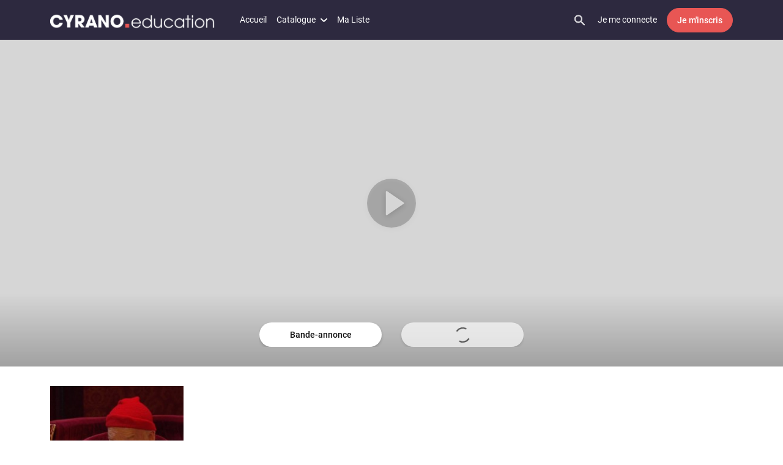

--- FILE ---
content_type: text/html; charset=UTF-8
request_url: https://www.cyrano.education/content/le-malade-imaginaire-14020
body_size: 59724
content:
<!doctype html>
<html lang="fr">
  <head>
  <!-- Required meta tags -->
  <meta charset="utf-8">
      <link rel="alternate" hreflang="fr" href="https://www.cyrano.education/content/le-malade-imaginaire-14020?locale=fr">
      <link rel="alternate" hreflang="en" href="https://www.cyrano.education/content/le-malade-imaginaire-14020?locale=en">
      <link rel="alternate" hreflang="pt" href="https://www.cyrano.education/content/le-malade-imaginaire-14020?locale=pt">
      <link rel="alternate" hreflang="it" href="https://www.cyrano.education/content/le-malade-imaginaire-14020?locale=it">
      <link rel="alternate" hreflang="es" href="https://www.cyrano.education/content/le-malade-imaginaire-14020?locale=es">
      <link rel="alternate" hreflang="sv" href="https://www.cyrano.education/content/le-malade-imaginaire-14020?locale=sv">
      <link rel="alternate" hreflang="da" href="https://www.cyrano.education/content/le-malade-imaginaire-14020?locale=da">
      <link rel="alternate" hreflang="pl" href="https://www.cyrano.education/content/le-malade-imaginaire-14020?locale=pl">
      <link rel="alternate" hreflang="no" href="https://www.cyrano.education/content/le-malade-imaginaire-14020?locale=no">
  

  <meta name="viewport" content="width=device-width, initial-scale=1.0, maximum-scale=1.0, user-scalable=no, viewport-fit=cover">

  <!-- External fonts -->
  <link rel="stylesheet" href="https://otto-static.cdn.vodfactory.com/static/releases/41/css/bootstrap.css?id=95cc875f5b3a2d55fe5d58ebc27e8eba">

  <!-- VOD Factory CSS -->
  <link rel="stylesheet" href="https://otto-static.cdn.vodfactory.com/static/releases/41/css/vodfactory.css?id=9003d9c762d7ce399feb9441de897de0">

  <link rel="stylesheet" type="text/css" href="https://otto-static.cdn.vodfactory.com/static/releases/41/css/stalkers/41/custom.css?id=bcb40645ba2301c27565141aca660f69">





  <!-- VWO Async SmartCode -->
<!-- End VWO Async SmartCode -->

  <link rel="canonical" href="https://www.cyrano.education/content/le-malade-imaginaire-14020">
  <meta name="asset:url"  content="https://otto-static.cdn.vodfactory.com/static/releases/41">
  <meta name="chromecast:app_id" content="FA4C9597">
  <meta name="bitmovin:player_licence_id" content="8a81a784-7759-47fa-8318-b4263ea4df1f">
  <meta name="bitmovin:analytics_licence_id" content="b3c3d720-2acc-4d64-883c-e4436ae73e23">

  <meta name="csrf-token" content="JqgWIxf7OzgkS1WubEMbaWKQR0sBaGKtl9LxH0k3">

  
  <style>
:root {
    --white: #FFFFFF;
    --black: #000000;
    --texts: #000000;
    --free: #FF0000;
    --primary: #2D293F;
    --secondary: #E85654;
    --tertiary: #FFFFFF;
    --playback: #2D293F;
    --primary-hover: #2D293FCC;
    --secondary-hover: #E85654CC;
    --color-by-primary-bg: #ffffff;
    --color-by-secondary-bg: #FFFFFF;
    --dropdown-selected: #E85654;
    --custom: #ffffff;
    --light: #ffffff;
    --dark: #101010;
    --focus: #FF7766;
    --pagination-navigation: var(--primary);
    --btn-border-radius: 1.25rem;
    --cover-radius: 0px;
    --badge-duration-font-style: normal;
    --badge-duration-font-weight: normal;
    --badge-duration-background-color-rgb: 255, 255, 255;
    --badge-duration-border-color: var(--white);
    --badge-duration-border-style: solid;
    --badge-duration-border-width: 0px;
    --badge-duration-border-radius: 0px;
    --badge-duration-text-transform: none;
    --badge-duration-background-color: transparent;
    --badge-duration-font-color: var(--white);
    --badge-duration-font-size: var(--text-md);
    --badge-free-font-style: normal;
    --badge-free-font-weight: normal;
    --badge-free-background-color-rgb: 232, 86, 84;
    --badge-free-border-color: var(--white);
    --badge-free-border-style: solid;
    --badge-free-border-width: 0px;
    --badge-free-border-radius: 3px;
    --badge-free-text-transform: none;
    --badge-free-background-color: #E85654FF;
    --badge-free-font-color: var(--white);
    --badge-free-font-size: var(--text-md);
    --badge-live-font-style: normal;
    --badge-live-font-weight: normal;
    --badge-live-background-color-rgb: 0, 0, 0;
    --badge-live-border-color: var(--white);
    --badge-live-border-style: solid;
    --badge-live-border-width: 0px;
    --badge-live-border-radius: 5px;
    --badge-live-text-transform: none;
    --badge-live-background-color: #000000;
    --badge-live-font-color: #FFFFFF;
    --badge-live-font-size: var(--text-md);
    --badge-custom-font-style: normal;
    --badge-custom-font-weight: normal;
    --badge-custom-background-color-rgb: , , ;
    --badge-custom-border-color: transparent;
    --badge-custom-border-style: solid;
    --badge-custom-border-width: 0px;
    --badge-custom-border-radius: 0px;
    --badge-custom-text-transform: ;
}

</style>
  <style>
	
</style>
  <!-- Favicons -->

  <link rel="apple-touch-icon" sizes="57x57" href="https://otto-static.cdn.vodfactory.com/pictures/platform/239/89aa38f51a2f8970d88b2e8fb72fdeba.png">
  <link rel="apple-touch-icon" sizes="60x60" href="https://otto-static.cdn.vodfactory.com/pictures/platform/239/89aa38f51a2f8970d88b2e8fb72fdeba.png">
  <link rel="apple-touch-icon" sizes="72x72" href="https://otto-static.cdn.vodfactory.com/pictures/platform/239/89aa38f51a2f8970d88b2e8fb72fdeba.png">
  <link rel="apple-touch-icon" sizes="76x76" href="https://otto-static.cdn.vodfactory.com/pictures/platform/239/89aa38f51a2f8970d88b2e8fb72fdeba.png">
  <link rel="apple-touch-icon" sizes="114x114" href="https://otto-static.cdn.vodfactory.com/pictures/platform/239/89aa38f51a2f8970d88b2e8fb72fdeba.png">
  <link rel="apple-touch-icon" sizes="120x120" href="https://otto-static.cdn.vodfactory.com/pictures/platform/239/89aa38f51a2f8970d88b2e8fb72fdeba.png">
  <link rel="apple-touch-icon" sizes="144x144" href="https://otto-static.cdn.vodfactory.com/pictures/platform/239/89aa38f51a2f8970d88b2e8fb72fdeba.png">
  <link rel="apple-touch-icon" sizes="152x152" href="https://otto-static.cdn.vodfactory.com/pictures/platform/239/89aa38f51a2f8970d88b2e8fb72fdeba.png">
  <link rel="apple-touch-icon" sizes="180x180" href="https://otto-static.cdn.vodfactory.com/pictures/platform/239/89aa38f51a2f8970d88b2e8fb72fdeba.png">
  <link rel="icon" type="image/png" sizes="192x192"  href="https://otto-static.cdn.vodfactory.com/pictures/platform/239/89aa38f51a2f8970d88b2e8fb72fdeba.png">
  <link rel="icon" type="image/png" sizes="32x32" href="https://otto-static.cdn.vodfactory.com/pictures/platform/239/89aa38f51a2f8970d88b2e8fb72fdeba.png">
  <link rel="icon" type="image/png" sizes="96x96" href="https://otto-static.cdn.vodfactory.com/pictures/platform/239/89aa38f51a2f8970d88b2e8fb72fdeba.png">
  <link rel="icon" type="image/png" sizes="16x16" href="https://otto-static.cdn.vodfactory.com/pictures/platform/239/89aa38f51a2f8970d88b2e8fb72fdeba.png">
  <link rel="icon" type="image/png" sizes="16x16" href="/favicon.ico">
  <link rel="manifest" href="/manifest.json">
  <meta name="msapplication-TileColor" content="#ffffff">
  <meta name="msapplication-TileImage" content="https://otto-static.cdn.vodfactory.com/pictures/platform/239/89aa38f51a2f8970d88b2e8fb72fdeba.png">
  <meta name="theme-color" content="#ffffff">
  <style>
      </style>
  <title>Le malade imaginaire</title>
  <meta name="title" content="Le malade imaginaire">
  <meta name="description" content="« Le Malade imaginaire, pièce mystérieuse… Ecrite par un homme profondément malade qui met en scène un personnage en pleine santé, on est ébloui par la puissance de l’auteur et son courage à se moquer de lui-même. En allant à la rencontre de ce &quot;malade&quot; que je croyais connaître, j’ai été frappé de redécouvrir à quel point l’auteur chemine au plus profond et au plus obscur de l’humain. Molière a écrit une superbe comédie, sans doute la plus désespérée. Le rire libérateur est fracassant : c’est peut-être la guérison. » Georges Werler">
  <meta name="author" content="Cyrano">
  <meta name="generator" content="Cyrano">
    <script type="application/ld+json">
    {
      "@context": "http://schema.org",
      "@type": "BreadcrumbList",
      "itemListElement": [
        {
          "@type": "ListItem",
          "position": 1,
          "name": "Accueil",
          "item": "https://www.cyrano.education/home"
        },
                  {
            "@type": "ListItem",
            "position": 2,
            "name": "Catalogue",
            "item": "https://www.cyrano.education/content"
        },
                        {
          "@type": "ListItem",
          "position":  3 ,
          "name": "Le malade imaginaire",
          "item": "https://www.cyrano.education/content/le-malade-imaginaire-14020"
        }
      ]
    }
  </script>
  <meta name="robots" content="max-image-preview:standard">
  <!-- Weglot -->
<!-- End Weglot -->
    <meta property="og:title" content="Le malade imaginaire" />
<meta property="og:site_name" content="Cyrano"/>
<meta property="og:url" content="https://www.cyrano.education/content/le-malade-imaginaire-14020" />
<meta property="og:description" content="« Le Malade imaginaire, pièce mystérieuse… Ecrite par un homme profondément malade qui met en scène un personnage en pleine santé, on est ébloui par la puissance de l’auteur et son courage à se moquer de lui-même. En allant à la rencontre de ce &quot;malade&quot; que je croyais connaître, j’ai été frappé de redécouvrir à quel point l’auteur chemine au plus profond et au plus obscur de l’humain. Molière a écrit une superbe comédie, sans doute la plus désespérée. Le rire libérateur est fracassant : c’est peut-être la guérison. »
Georges Werler" />
<meta property="fb:app_id" content="" />
<meta property="og:type" content="article" />
<meta property="og:locale:alternate" content="fr_FR" />
  <meta property="og:image" content="https://otto-static.cdn.vodfactory.com/pictures/program/86402/c1897ffbade002c58a4ddbac0b9a438c.jpeg" />
<meta property="og:image:type" content="image/jpeg" />
<meta property="og:image:width" content="1200">
<meta property="og:image:height" content="630">
<meta property="og:image:alt" content="Le malade imaginaire">

<meta name="twitter:card" content="summary_large_image">
<meta name="twitter:site" content="">
<meta name="twitter:creator" content="">
<meta name="twitter:url" content="https://www.cyrano.education/content/le-malade-imaginaire-14020">
<meta name="twitter:title" content="Le malade imaginaire">
<meta name="twitter:description" content="« Le Malade imaginaire, pièce mystérieuse… Ecrite par un homme profondément malade qui met en scène un personnage en pleine santé, on est ébloui par la puissance de l’auteur et son courage à se moquer de lui-même. En allant à la rencontre de ce &quot;malade&quot; que je croyais connaître, j’ai été frappé de redécouvrir à quel point l’auteur chemine au plus profond et au plus obscur de l’humain. Molière a écrit une superbe comédie, sans doute la plus désespérée. Le rire libérateur est fracassant : c’est peut-être la guérison. »
Georges Werler">
  <meta name="twitter:image" content="https://otto-static.cdn.vodfactory.com/pictures/program/86402/c1897ffbade002c58a4ddbac0b9a438c.jpeg">
  <script type="text/javascript" src="https://otto-static.cdn.vodfactory.com/static/releases/41/js/utils.js?id=f6f8de025c688812706e7e3e74c0bf0e"></script>
  <script id="tracking-variables" type="text/javascript">
  const didomiTrackingEnabled = false;
  const facebookPixelScriptCookieAccepted = getCookie('didomi_consent_facebook') === 'true';
  const gtmScriptCookieAccepted = getCookie('didomi_consent_google') === 'true';
  const facebookPixelScriptEnabled = false;
  const gtmScriptEnabled = false;
  let facebookPixelShouldLoad = didomiTrackingEnabled || (!didomiTrackingEnabled && facebookPixelScriptCookieAccepted);
  let gtmShouldLoad = didomiTrackingEnabled || gtmScriptCookieAccepted;
  const didomiTrackingVariables = {
    'didomiTrackingEnabled': didomiTrackingEnabled,
    'facebookPixelScriptCookieAccepted': facebookPixelScriptCookieAccepted,
    'gtmScriptCookieAccepted': gtmScriptCookieAccepted,
    'facebookPixelScriptEnabled': facebookPixelScriptEnabled,
    'gtmScriptEnabled': gtmScriptEnabled,
    'facebookPixelShouldLoad': facebookPixelShouldLoad,
    'gtmShouldLoad': gtmShouldLoad,
  }
</script>
  <!-- Google Tag Manager -->
<!-- End Google Tag Manager -->
  <!-- Didomi -->
      <script id="didomi-script" type="text/javascript">window.gdprAppliesGlobally = true;
      (function () {
        function a(e) {
          if (!window.frames[e]) {
            if (document.body && document.body.firstChild) {
              var t = document.body;
              var n = document.createElement("iframe");
              n.style.display = "none";
              n.name = e;
              n.title = e;
              t.insertBefore(n, t.firstChild)
            } else {
              setTimeout(function () {
                a(e)
              }, 5)
            }
          }
        }

        function e(n, r, o, c, s) {
          function e(e, t, n, a) {
            if (typeof n !== "function") {
              return
            }
            if (!window[r]) {
              window[r] = []
            }
            var i = false;
            if (s) {
              i = s(e, t, n)
            }
            if (!i) {
              window[r].push({command: e, parameter: t, callback: n, version: a})
            }
          }

          e.stub = true;

          function t(a) {
            if (!window[n] || window[n].stub !== true) {
              return
            }
            if (!a.data) {
              return
            }
            var i = typeof a.data === "string";
            var e;
            try {
              e = i ? JSON.parse(a.data) : a.data
            } catch (t) {
              return
            }
            if (e[o]) {
              var r = e[o];
              window[n](r.command, r.parameter, function (e, t) {
                var n = {};
                n[c] = {returnValue: e, success: t, callId: r.callId};
                a.source.postMessage(i ? JSON.stringify(n) : n, "*")
              }, r.version)
            }
          }

          if (typeof window[n] !== "function") {
            window[n] = e;
            if (window.addEventListener) {
              window.addEventListener("message", t, false)
            } else {
              window.attachEvent("onmessage", t)
            }
          }
        }

        e("__tcfapi", "__tcfapiBuffer", "__tcfapiCall", "__tcfapiReturn");
        a("__tcfapiLocator");
        (function (e) {
          var t = document.createElement("script");
          t.id = "spcloader";
          t.type = "text/javascript";
          t.async = true;
          t.src = "https://sdk.privacy-center.org/" + e + "/loader.js?target=" + document.location.hostname;
          t.charset = "utf-8";
          var n = document.getElementsByTagName("script")[0];
          n.parentNode.insertBefore(t, n)
        })("d8de2b37-d193-4fc7-9055-db7e11dff886")
      })();
    </script>

    
    <script id="didomi-update-consent">
      const COOKIE_VALUE = 1;
      const COOKIE_DOMAIN = 'www.cyrano.education';

      function setCookie(name, value, expirationInDays) {
        const date = new Date();
        date.setTime(date.getTime() + (expirationInDays * 24 * 60 * 60 * 1000));
        document.cookie = name + '=' + value
                + ';expires=' + date.toUTCString()
                + ';domain=' + COOKIE_DOMAIN
                + ';path=/';
      }

      function setBasicCookie(Didomi) {
        let consent = Didomi.getUserConsentStatusForPurpose('essentiels-CVhfpBjr') ?? false;
        setCookie('cookie_consent', Number(consent), 183);
      }

      function updateVendorsParams(Didomi) {
        let vendors = {
          "facebook": [
            'facebook',
            'c:facebook-r6xDRZCh'
          ],
          "google": [
            'google',
            'c:googleana-mePMDVMJ',
            'c:googleana-4TXnJigR'
          ]
        };

        for (const [vendorName, subVendorsName] of Object.entries(vendors)) {
          updateVendorCookie(Didomi, vendorName, subVendorsName);
        }
      }

      function updateVendorCookie(Didomi, vendorName, subVendorsName) {
        let shouldSkip = false;
        subVendorsName.forEach(function (element) {
          if (shouldSkip) {
            return;
          }
          let status = Didomi.getUserConsentStatusForVendor(element) ?? true;
          setCookie('didomi_consent_' + vendorName, status,  183);
          if (status === false) {
            shouldSkip = true;
          }
        });
        if (vendorName === 'google' && Didomi.getUserConsentStatusForVendor('google')) {
          loadGtmScript();
        } else if (vendorName === 'facebook' && Didomi.getUserConsentStatusForVendor('facebook')) {
          loadFacebookPixelScript();
        }
      }

      window.didomiOnReady = window.didomiOnReady || [];
      window.didomiOnReady.push(function () {

        // cross domain, set cookies for other subdomain
        if (false === true) {
          setBasicCookie(Didomi);
          updateVendorsParams(Didomi);
        }

        Didomi.on('consent.Changed', function (event) {
          setBasicCookie(Didomi);
          updateVendorsParams(Didomi);
        });

              // Check the consent status for the Piano Analytics vendor
        const userStatus = Didomi.getCurrentUserStatus();
          const defaultStatus =
            userStatus.vendors.hasOwnProperty("pianohybr-R3VKC2r4") &&
            userStatus.vendors["pianohybr-R3VKC2r4"].enabled;

          if (typeof pa !== "undefined") {
            if (getCookie('consent_piano_disallow') == 1) {
              pa.consent.setMode("opt-out");
            } else if (defaultStatus) {
              // If the consent status is true, activate the opt-in visitor mode
              pa.consent.setMode("opt-in");
            } else {
              // Else, if the visitor mode is not "opt-out", then activate the essential mode
              if (pa.consent.getMode() == null || pa.consent.getMode() !== "opt-out") {
                pa.consent.setMode("essential");
              }
            }
          }

        Didomi.on('consent.Changed', function () {
          const newDidomiPianoStatus = Didomi.getUserConsentStatusForVendor("c:pianohybr-R3VKC2r4")
          if (newDidomiPianoStatus) {
            setCookie('consent_piano_disallow', 0, 30 * 13);
          }
        });
            });

    </script>
  <!-- End Didomi -->
  <!-- Facebook Pixel Code -->
<!-- End Facebook Pixel Code -->
  <!-- Clarity -->
<!-- End Clarity -->
  <!-- Churnkey -->
<!-- End Churnkey -->
    
      <script type="text/javascript">
      forceLanding(false, false, "content.program");
    </script>
  
  
  
  <!-- Livewire Styles --><style >[wire\:loading][wire\:loading], [wire\:loading\.delay][wire\:loading\.delay], [wire\:loading\.inline-block][wire\:loading\.inline-block], [wire\:loading\.inline][wire\:loading\.inline], [wire\:loading\.block][wire\:loading\.block], [wire\:loading\.flex][wire\:loading\.flex], [wire\:loading\.table][wire\:loading\.table], [wire\:loading\.grid][wire\:loading\.grid], [wire\:loading\.inline-flex][wire\:loading\.inline-flex] {display: none;}[wire\:loading\.delay\.none][wire\:loading\.delay\.none], [wire\:loading\.delay\.shortest][wire\:loading\.delay\.shortest], [wire\:loading\.delay\.shorter][wire\:loading\.delay\.shorter], [wire\:loading\.delay\.short][wire\:loading\.delay\.short], [wire\:loading\.delay\.default][wire\:loading\.delay\.default], [wire\:loading\.delay\.long][wire\:loading\.delay\.long], [wire\:loading\.delay\.longer][wire\:loading\.delay\.longer], [wire\:loading\.delay\.longest][wire\:loading\.delay\.longest] {display: none;}[wire\:offline][wire\:offline] {display: none;}[wire\:dirty]:not(textarea):not(input):not(select) {display: none;}:root {--livewire-progress-bar-color: #2299dd;}[x-cloak] {display: none !important;}[wire\:cloak] {display: none !important;}</style>
</head>
  <body class="cyrano theme-light production_class duration-badge-position-above-bottom-left free-badge-position-above-top-right  layout-content  ">
    <!-- Google Tag Manager (noscript) -->
<!-- End Google Tag Manager (noscript) -->
    <!-- Piwik Pro -->
      <script type="text/javascript">
      (function(window, document, dataLayerName, id) {
        window[dataLayerName]=window[dataLayerName]||[],window[dataLayerName].push({start:(new Date).getTime(),event:"stg.start"});var scripts=document.getElementsByTagName('script')[0],tags=document.createElement('script');
        function stgCreateCookie(a,b,c){var d="";if(c){var e=new Date;e.setTime(e.getTime()+24*c*60*60*1e3),d="; expires="+e.toUTCString();f="; SameSite=Strict"}document.cookie=a+"="+b+d+f+"; path=/"}
        var isStgDebug=(window.location.href.match("stg_debug")||document.cookie.match("stg_debug"))&&!window.location.href.match("stg_disable_debug");stgCreateCookie("stg_debug",isStgDebug?1:"",isStgDebug?14:-1);
        var qP=[];dataLayerName!=="dataLayer"&&qP.push("data_layer_name="+dataLayerName),isStgDebug&&qP.push("stg_debug");var qPString=qP.length>0?("?"+qP.join("&")):"";
        tags.async=!0,tags.src="https://cyranoeducation.containers.piwik.pro/"+id+".js"+qPString,scripts.parentNode.insertBefore(tags,scripts);
        !function(a,n,i){a[n]=a[n]||{};for(var c=0;c<i.length;c++)!function(i){a[n][i]=a[n][i]||{},a[n][i].api=a[n][i].api||function(){var a=[].slice.call(arguments,0);"string"==typeof a[0]&&window[dataLayerName].push({event:n+"."+i+":"+a[0],parameters:[].slice.call(arguments,1)})}}(i[c])}(window,"ppms",["tm","cm"]);
      })(window, document, 'dataLayer', '5fbdd805-8b1b-401c-8c1f-b92a7661b950');
    </script>
  <!-- End Piwik Pro -->

              
                          <header
  data-header-id="1753"
  data-header-type="header"
  class="main-header" role="banner">

  <style type="text/css">
    header[data-header-id="1753"] {
      background-color:var(--primary);      color:#ffffff;      --mobile-menu-bg-color: var(--primary);
      --mobile-menu-fg-color: var(--white);
    }
  </style>

  <div class="main-header-big-container">

   <div class="main-header-container">

              <div class="main-header-logo">
    <a href="/home" class="main-header-logo-link">
      <picture> <img src="https://otto-static.cdn.vodfactory.com/pictures/item/316843/7c79fde72438d436d4f891a8e0a34b35.png" alt="logo" class="main-header-logo-img"> </picture>
    </a>
  </div>
      
      <a class="main-header-nav-toggler js-toggle-nav" href="#">
        <span class="main-header-nav-toggler-icon open-nav">
          <svg width="30px" height="20px" viewBox="0 0 30 20" version="1.1" xmlns="http://www.w3.org/2000/svg" xmlns:xlink="http://www.w3.org/1999/xlink">
    <defs>
        <path d="M1.66666667,20 L28.3333333,20 C29.25,20 30,19.25 30,18.3333333 L30,18.3333333 C30,17.4166667 29.25,16.6666667 28.3333333,16.6666667 L1.66666667,16.6666667 C0.75,16.6666667 0,17.4166667 0,18.3333333 L0,18.3333333 C0,19.25 0.75,20 1.66666667,20 Z M1.66666667,11.6666667 L28.3333333,11.6666667 C29.25,11.6666667 30,10.9166667 30,10 L30,10 C30,9.08333333 29.25,8.33333333 28.3333333,8.33333333 L1.66666667,8.33333333 C0.75,8.33333333 0,9.08333333 0,10 L0,10 C0,10.9166667 0.75,11.6666667 1.66666667,11.6666667 Z M0,1.66666667 L0,1.66666667 C0,2.58333333 0.75,3.33333333 1.66666667,3.33333333 L28.3333333,3.33333333 C29.25,3.33333333 30,2.58333333 30,1.66666667 L30,1.66666667 C30,0.75 29.25,0 28.3333333,0 L1.66666667,0 C0.75,0 0,0.75 0,1.66666667 Z" id="path-1"></path>
    </defs>
    <g id="Icon/Menu" stroke="none" stroke-width="1" fill="none" fill-rule="evenodd">
        <mask id="mask-2" fill="currentColor">
            <use xlink:href="#path-1"></use>
        </mask>
        <use id="Mask" fill="currentColor" fill-rule="nonzero" xlink:href="#path-1"></use>
        <g id="Color/Dark" mask="url(#mask-2)" fill="currentColor">
            <g transform="translate(-20.000000, -20.000000)" id="Color/Black">
                <rect x="0" y="0" width="64" height="64"></rect>
            </g>
        </g>
    </g>
</svg>
        </span>
        <span class="main-header-nav-toggler-icon close-nav">
          <svg version="1.1" id="Calque_1" xmlns="http://www.w3.org/2000/svg" xmlns:xlink="http://www.w3.org/1999/xlink" x="0px" y="0px"
	 width="24px" height="24px" viewBox="0 0 24 24" enable-background="new 0 0 24 24" xml:space="preserve">
<g id="Mask">
	<path id="path-1_1_" d="M23.468,0.551L23.468,0.551c-0.71-0.71-1.857-0.71-2.567,0L12,9.433L3.099,0.532
		c-0.71-0.71-1.857-0.71-2.567,0l0,0c-0.71,0.71-0.71,1.857,0,2.567L9.433,12l-8.901,8.901c-0.71,0.71-0.71,1.857,0,2.567l0,0
		c0.71,0.71,1.857,0.71,2.567,0L12,14.567l8.901,8.901c0.71,0.71,1.857,0.71,2.567,0l0,0c0.71-0.71,0.71-1.857,0-2.567L14.567,12
		l8.901-8.901C24.159,2.407,24.159,1.242,23.468,0.551z"/>
</g>
</svg>
        </span>
      </a>

      <form action="#" class="main-header-search-form main-header-search-form-mobile" role="search" aria-label="Sitewide">
  <a href="#" class="icon icon-search js-show-search">
    
    <svg version="1.1" id="search-Calque_1" xmlns="http://www.w3.org/2000/svg" xmlns:xlink="http://www.w3.org/1999/xlink" x="0px" y="0px"
	 width="17.048px" height="17.058px" viewBox="3 3 17.048 17.058" enable-background="new 3 3 17.048 17.058" xml:space="preserve">
<g id="search-Mask" >
	<path style="fill: currentColor;" id="search-path-1_1_" d="M15.501,14.001h-0.79l-0.28-0.27c1.2-1.4,1.82-3.31,1.48-5.34c-0.47-2.78-2.79-5-5.59-5.34
		c-4.23-0.52-7.79,3.04-7.27,7.27c0.34,2.8,2.56,5.12,5.34,5.59c2.03,0.34,3.94-0.28,5.34-1.48l0.27,0.28v0.79l4.25,4.25
		c0.41,0.41,1.08,0.41,1.49,0l0,0c0.41-0.41,0.41-1.08,0-1.49L15.501,14.001z M9.501,14.001c-2.49,0-4.5-2.01-4.5-4.5
		s2.01-4.5,4.5-4.5s4.5,2.01,4.5,4.5S11.991,14.001,9.501,14.001z"/>
</g>
<g>
	<path style="fill: currentColor;" id="search-path-1" d="M15.501,14.001h-0.79l-0.28-0.27c1.2-1.4,1.82-3.31,1.48-5.34c-0.47-2.78-2.79-5-5.59-5.34
		c-4.23-0.52-7.79,3.04-7.27,7.27c0.34,2.8,2.56,5.12,5.34,5.59c2.03,0.34,3.94-0.28,5.34-1.48l0.27,0.28v0.79l4.25,4.25
		c0.41,0.41,1.08,0.41,1.49,0l0,0c0.41-0.41,0.41-1.08,0-1.49L15.501,14.001z M9.501,14.001c-2.49,0-4.5-2.01-4.5-4.5
		s2.01-4.5,4.5-4.5s4.5,2.01,4.5,4.5S11.991,14.001,9.501,14.001z"/>
</g>
</svg>
  </a>
  <input type="text" class="search-input" placeholder="Recherche..."
         style="background-color:var(--primary); color:#ffffff;">
  <a href="#" class="icon icon-close js-hide-search">
    
    <svg version="1.1" id="Calque_1" xmlns="http://www.w3.org/2000/svg" xmlns:xlink="http://www.w3.org/1999/xlink" x="0px" y="0px"
	 width="24px" height="24px" viewBox="0 0 24 24" enable-background="new 0 0 24 24" xml:space="preserve">
<g id="Path">
	<path id="path-1_1_" fill="#1D1D1B" d="M10.853,11.92L0.23,22.543c-0.295,0.295-0.295,0.773,0,1.068
		c0.147,0.148,0.341,0.221,0.534,0.221c0.193,0,0.387-0.073,0.534-0.221l10.703-10.703l10.703,10.703
		c0.148,0.148,0.341,0.221,0.534,0.221s0.387-0.073,0.534-0.221c0.295-0.295,0.295-0.773,0-1.068L13.149,11.92l10.63-10.63
		c0.295-0.295,0.295-0.773,0-1.068c-0.295-0.295-0.773-0.295-1.068,0l-10.71,10.71L1.29,0.221c-0.295-0.295-0.773-0.295-1.068,0
		c-0.295,0.295-0.295,0.773,0,1.068L10.853,11.92z"/>
</g>
</svg>
  </a>
</form>

   </div>

    <div class="main-header-navs-wrapper main-header-navs-wrapper-bg-primary">
      <nav class="main-header-navs">
        <ul class="nav main-header-primary-nav">
                  <li wire:snapshot="{&quot;data&quot;:{&quot;readyToLoad&quot;:true,&quot;itemData&quot;:[[],{&quot;s&quot;:&quot;arr&quot;}],&quot;placement&quot;:null,&quot;withBorderRight&quot;:false,&quot;itemClass&quot;:&quot;nav-item&quot;,&quot;isActive&quot;:false},&quot;memo&quot;:{&quot;id&quot;:&quot;IaeXwB0nn9VAz73nfGIG&quot;,&quot;name&quot;:&quot;nav.item&quot;,&quot;path&quot;:&quot;content\/le-malade-imaginaire-14020&quot;,&quot;method&quot;:&quot;GET&quot;,&quot;children&quot;:[],&quot;scripts&quot;:[],&quot;assets&quot;:[],&quot;errors&quot;:[],&quot;locale&quot;:&quot;fr&quot;},&quot;checksum&quot;:&quot;19fc9aab12d6685b61e09ea69f1ef2702ae01da1e27c47451706018cc602a2d2&quot;}" wire:effects="[]" wire:id="IaeXwB0nn9VAz73nfGIG" id="nav-item-136549" class="nav-item">

    
              <a data-gtm-event="click-navigation" data-gtm-click-name="Accueil"
           data-gtm-click-chapter1="Menu"
           href="https://www.cyrano.education/home" class="nav-link "
           >
          Accueil
        </a>
      
    
  </li>

              <li wire:snapshot="{&quot;data&quot;:{&quot;readyToLoad&quot;:true,&quot;itemData&quot;:[[],{&quot;s&quot;:&quot;arr&quot;}],&quot;placement&quot;:null,&quot;withBorderRight&quot;:false,&quot;itemClass&quot;:&quot;nav-item dropdown explorer-dropdown&quot;,&quot;isActive&quot;:false},&quot;memo&quot;:{&quot;id&quot;:&quot;ogg5o57qWPrQhnNQ9IJR&quot;,&quot;name&quot;:&quot;nav.item&quot;,&quot;path&quot;:&quot;content\/le-malade-imaginaire-14020&quot;,&quot;method&quot;:&quot;GET&quot;,&quot;children&quot;:[],&quot;scripts&quot;:[],&quot;assets&quot;:[],&quot;errors&quot;:[],&quot;locale&quot;:&quot;fr&quot;},&quot;checksum&quot;:&quot;ba81b8ff9d10ad38d75558be5c763d9969dd7cb46da74716c067073ea0c669c1&quot;}" wire:effects="[]" wire:id="ogg5o57qWPrQhnNQ9IJR" id="nav-item-12486" class="nav-item dropdown explorer-dropdown">

    
      <a class="nav-link  dropdown-toggle" href="/content" role="button" id="explorerMenuLink" data-toggle="dropdown" aria-haspopup="true" aria-expanded="false">
      Catalogue
      <svg version="1.1" id="chevron-left-Calque_1" xmlns="http://www.w3.org/2000/svg" xmlns:xlink="http://www.w3.org/1999/xlink"
	 x="0px" y="0px" width="24.001px" height="14.143px" viewBox="28.154 33 24.001 14.143"
	 enable-background="new 28.154 33 24.001 14.143" xml:space="preserve">
<g id="chevron-left-icon_x2F_navigation_x2F_expand_x5F_more_x5F_24px" transform="translate(40.000000, 40.071125) scale(-1, 1) rotate(-90.000000) translate(-40.000000, -40.071125) ">
	<path style="fill: currentColor;" id="chevron-left-path-4_1_" d="M46.443,31.595l-8.333,8.333l8.333,8.333c0.402,0.401,0.628,0.946,0.628,1.514
		s-0.226,1.113-0.628,1.514c-0.838,0.838-2.191,0.838-3.028,0l-9.858-9.858c-0.838-0.838-0.838-2.191,0-3.028l9.858-9.858
		c0.838-0.838,2.191-0.838,3.028,0C47.259,29.382,47.281,30.757,46.443,31.595L46.443,31.595z"/>
</g>
</svg>
    </a>

    <div class="explorer-dropdown-menu dropdown-menu explorer-dropdown-menu-bg-primary"  aria-labelledby="explorerMenuLink">
      <div class="explorer-nav-wrapper explorer-fg-white">
        <ul class="nav explorer-nav multi-columns">
                    <li class="nav-item">
            <a href="/content" class="nav-link ">
              <b>Voir tout</b>
            </a>
          </li>
          
                    <li class="nav-item">
            <a href="https://www.cyrano.education/content?categorie[]=1653" target="_self" class="nav-link ">
              Au programme scolaire
            </a>
          </li>
                    <li class="nav-item">
            <a href="https://www.cyrano.education/content?categorie[]=13181" target="_self" class="nav-link ">
              Comédie-Française
            </a>
          </li>
                    <li class="nav-item">
            <a href="https://www.cyrano.education/content?categorie[]=13180" target="_self" class="nav-link ">
              Théâtre - Collège
            </a>
          </li>
                    <li class="nav-item">
            <a href="https://www.cyrano.education/content?categorie[]=13179" target="_self" class="nav-link ">
              Théâtre - Lycée
            </a>
          </li>
                    <li class="nav-item">
            <a href="https://www.cyrano.education/content?categorie[]=1650" target="_self" class="nav-link ">
              Théâtre Classique
            </a>
          </li>
                    <li class="nav-item">
            <a href="https://www.cyrano.education/content?categorie[]=1651" target="_self" class="nav-link ">
              Théâtre Contemporain
            </a>
          </li>
                    <li class="nav-item">
            <a href="https://www.cyrano.education/content?categorie[]=1771" target="_self" class="nav-link ">
              Théâtre de Molière
            </a>
          </li>
          
        </ul>
      </div>
    </div>

    
  </li>

              <li wire:snapshot="{&quot;data&quot;:{&quot;readyToLoad&quot;:true,&quot;itemData&quot;:[[],{&quot;s&quot;:&quot;arr&quot;}],&quot;placement&quot;:null,&quot;withBorderRight&quot;:false,&quot;itemClass&quot;:&quot;nav-item&quot;,&quot;isActive&quot;:false},&quot;memo&quot;:{&quot;id&quot;:&quot;RiqUqLKQdU9rR3y6NRh3&quot;,&quot;name&quot;:&quot;nav.item&quot;,&quot;path&quot;:&quot;content\/le-malade-imaginaire-14020&quot;,&quot;method&quot;:&quot;GET&quot;,&quot;children&quot;:[],&quot;scripts&quot;:[],&quot;assets&quot;:[],&quot;errors&quot;:[],&quot;locale&quot;:&quot;fr&quot;},&quot;checksum&quot;:&quot;cfa181034355b601b11466cfb5b2a5efd9249f49152de56396fab54f28ae3e25&quot;}" wire:effects="[]" wire:id="RiqUqLKQdU9rR3y6NRh3" id="nav-item-12554" class="nav-item">

    
              <a data-gtm-event="click-navigation" data-gtm-click-name="Ma Liste"
           data-gtm-click-chapter1="Menu"
           href="/account-list" class="nav-link "
           >
          Ma Liste
        </a>
      
    
  </li>

              </ul>
        <div class="nav main-header-search-nav">
          <div class="nav-item search-nav-item">
            <form action="#" class="main-header-search-form " role="search" aria-label="Sitewide">
  <a href="#" class="icon icon-search js-show-search">
    
    <svg version="1.1" id="search-Calque_1" xmlns="http://www.w3.org/2000/svg" xmlns:xlink="http://www.w3.org/1999/xlink" x="0px" y="0px"
	 width="17.048px" height="17.058px" viewBox="3 3 17.048 17.058" enable-background="new 3 3 17.048 17.058" xml:space="preserve">
<g id="search-Mask" >
	<path style="fill: currentColor;" id="search-path-1_1_" d="M15.501,14.001h-0.79l-0.28-0.27c1.2-1.4,1.82-3.31,1.48-5.34c-0.47-2.78-2.79-5-5.59-5.34
		c-4.23-0.52-7.79,3.04-7.27,7.27c0.34,2.8,2.56,5.12,5.34,5.59c2.03,0.34,3.94-0.28,5.34-1.48l0.27,0.28v0.79l4.25,4.25
		c0.41,0.41,1.08,0.41,1.49,0l0,0c0.41-0.41,0.41-1.08,0-1.49L15.501,14.001z M9.501,14.001c-2.49,0-4.5-2.01-4.5-4.5
		s2.01-4.5,4.5-4.5s4.5,2.01,4.5,4.5S11.991,14.001,9.501,14.001z"/>
</g>
<g>
	<path style="fill: currentColor;" id="search-path-1" d="M15.501,14.001h-0.79l-0.28-0.27c1.2-1.4,1.82-3.31,1.48-5.34c-0.47-2.78-2.79-5-5.59-5.34
		c-4.23-0.52-7.79,3.04-7.27,7.27c0.34,2.8,2.56,5.12,5.34,5.59c2.03,0.34,3.94-0.28,5.34-1.48l0.27,0.28v0.79l4.25,4.25
		c0.41,0.41,1.08,0.41,1.49,0l0,0c0.41-0.41,0.41-1.08,0-1.49L15.501,14.001z M9.501,14.001c-2.49,0-4.5-2.01-4.5-4.5
		s2.01-4.5,4.5-4.5s4.5,2.01,4.5,4.5S11.991,14.001,9.501,14.001z"/>
</g>
</svg>
  </a>
  <input type="text" class="search-input" placeholder="Recherche..."
         style="background-color:var(--primary); color:#ffffff;">
  <a href="#" class="icon icon-close js-hide-search">
    
    <svg version="1.1" id="Calque_1" xmlns="http://www.w3.org/2000/svg" xmlns:xlink="http://www.w3.org/1999/xlink" x="0px" y="0px"
	 width="24px" height="24px" viewBox="0 0 24 24" enable-background="new 0 0 24 24" xml:space="preserve">
<g id="Path">
	<path id="path-1_1_" fill="#1D1D1B" d="M10.853,11.92L0.23,22.543c-0.295,0.295-0.295,0.773,0,1.068
		c0.147,0.148,0.341,0.221,0.534,0.221c0.193,0,0.387-0.073,0.534-0.221l10.703-10.703l10.703,10.703
		c0.148,0.148,0.341,0.221,0.534,0.221s0.387-0.073,0.534-0.221c0.295-0.295,0.295-0.773,0-1.068L13.149,11.92l10.63-10.63
		c0.295-0.295,0.295-0.773,0-1.068c-0.295-0.295-0.773-0.295-1.068,0l-10.71,10.71L1.29,0.221c-0.295-0.295-0.773-0.295-1.068,0
		c-0.295,0.295-0.295,0.773,0,1.068L10.853,11.92z"/>
</g>
</svg>
  </a>
</form>
          </div>
        </div>
        
        <ul wire:snapshot="{&quot;data&quot;:{&quot;userLogged&quot;:false,&quot;displayAction&quot;:null,&quot;actionText&quot;:null,&quot;showLinks&quot;:[[],{&quot;s&quot;:&quot;arr&quot;}],&quot;currentRoute&quot;:&quot;content.program&quot;,&quot;readyToLoad&quot;:false,&quot;dpBgColor&quot;:null,&quot;dpFgColor&quot;:null,&quot;loginButtonClass&quot;:&quot;user-nav-item&quot;},&quot;memo&quot;:{&quot;id&quot;:&quot;ZU4SvMWl93pIYTYn6SDd&quot;,&quot;name&quot;:&quot;header.secondary-nav&quot;,&quot;path&quot;:&quot;content\/le-malade-imaginaire-14020&quot;,&quot;method&quot;:&quot;GET&quot;,&quot;children&quot;:[],&quot;scripts&quot;:[],&quot;assets&quot;:[],&quot;errors&quot;:[],&quot;locale&quot;:&quot;fr&quot;},&quot;checksum&quot;:&quot;abb98210ea838a2ae0aa0923326e25302f45a4d8d4cac68f8756e9729669bff6&quot;}" wire:effects="[]" wire:id="ZU4SvMWl93pIYTYn6SDd" class="nav main-header-secondary-nav" wire:init="loadMenu()">

  
  <div wire:loading class="header-loader">
    <div class="d-flex align-items-center" style="margin: 14px 0;">
      <div class="loader primary"></div>
    </div>
  </div>

</ul>

      </nav>
    </div>

  </div>

</header>
            <link rel="stylesheet" href="https://otto-static.cdn.vodfactory.com/static/releases/41/css/otto-player-ui.min.css?id=81ffdcd3280318f912ae7a74b58951b2">

    <section class="section search-results glcr" id="search-results">
  <div class="container">

    <div class="search-results-grid posters-grid posters-grid-poster row"
         data-path='https://www.cyrano.education/api/ajax/search'>
          </div>

    <div class="search-results-empty" style="" data-count="0">
        <header class="search-results-empty-header">
        <p class="search-results-empty-title">
          Aucun résultat ne correspond à votre recherche        </p>
      </header>
      <div class="search-results-empty-content">
        <p>
          <a href="https://www.cyrano.education/content" class="btn btn-sm btn-secondary">
            Explorer le catalogue          </a>
        </p>
      </div>
        <div class="search-suggestions-container">
    <span class="search-suggestions-title d-none">Suggestions : </span>
    <div id="search-suggestions">
          </div>
  </div>
  <footer class="search-results-empty-footer">
    <div class="search-results-empty-footer-illustration">
      
                <svg version="1.1" id="b32a285a-6b04-4396-8e15-f52ff515c3cb"
	 xmlns="http://www.w3.org/2000/svg" xmlns:xlink="http://www.w3.org/1999/xlink" x="0px" y="0px" viewBox="0 0 1115.9 832.6"
	 style="enable-background:new 0 0 1115.9 832.6;" xml:space="preserve">
<line stroke="#3F3D56" stroke-miterlimit="10" stroke-width="2" fill="none"  x1="390" y1="255.3" x2="534" y2="255.3"/>
<ellipse transform="matrix(0.357 -0.9341 0.9341 0.357 -249.7908 456.6699)" fill="var(--primary)" cx="206.8" cy="409.8" rx="39.5" ry="12.4"/>
<path fill="#F2F2F2" d="M1111.3,509.3c15.7,116.6-5.7,233.3-114.2,278.8s-233.3-5.7-278.8-114.2s61.8-173.4,114.2-278.8
	C939,181.2,1062.7,147.2,1111.3,509.3z"/>
<ellipse fill="#3F3D56" cx="916" cy="794.4" rx="170" ry="23.1"/>
<rect x="807.2" y="729.4" transform="matrix(0.9639 -0.2664 0.2664 0.9639 -167.5835 247.5975)" fill="var(--primary)" width="43" height="24"/>
<ellipse transform="matrix(0.9639 -0.2664 0.2664 0.9639 -169.0992 240.6419)" fill="var(--primary)" cx="802.3" cy="743.5" rx="7.5" ry="20"/>
<ellipse transform="matrix(0.1343 -0.9909 0.9909 0.1343 150.8831 1481.4148)" fill="var(--primary)" cx="923.3" cy="654.4" rx="39.5" ry="12.4"/>
<circle fill="var(--primary)" cx="915.6" cy="728.3" r="79"/>
<rect x="807.2" y="715.4" transform="matrix(0.9639 -0.2664 0.2664 0.9639 -163.8534 247.0915)" fill="var(--primary)" width="43" height="24"/>
<ellipse transform="matrix(0.9639 -0.2664 0.2664 0.9639 -165.3691 240.1358)" fill="var(--primary)" cx="802.3" cy="729.5" rx="7.5" ry="20"/>
<circle fill="#FFFFFF" cx="936.3" cy="683" r="27"/>
<circle fill="var(--primary)" cx="945" cy="671.1" r="9"/>
<path fill="#D9D9D9" d="M1006.8,782.6c29.2-1.5,51.6-28.8,50-61.1s-26.6-57.2-55.9-55.8s-33.8,24.4-32.2,56.7S977.6,784.1,1006.8,782.6
	z"/>
<path fill="#FFFFFF" d="M883.3,694.9c-9.9,0.8-18.6-6.6-19.4-16.5c-0.8-9.9,6.6-18.6,16.5-19.4s12.6,7.1,13.4,17
	S893.2,694.1,883.3,694.9z"/>
<polyline stroke="#3F3D56" stroke-miterlimit="10" stroke-width="2" fill="none"  points="49.5,361 492,361 560.6,394.4 669.9,447.7 741.3,313.9 943.6,313.9 "/>
<circle fill="#D9D9D9" cx="222.8" cy="375" r="13.7"/>
<circle fill="#D9D9D9" cx="350.5" cy="361" r="13.7"/>
<circle fill="#D9D9D9" cx="560.4" cy="394.5" r="13.7"/>
<circle fill="#D9D9D9" cx="855.4" cy="313.9" r="13.7"/>
<circle fill="#D9D9D9" cx="712.4" cy="367.1" r="13.7"/>
<circle stroke="#3F3D56" stroke-miterlimit="10" stroke-width="2" fill="none"  cx="427.6" cy="581.4" r="14.8"/>
<ellipse fill="#3F3D56" cx="170" cy="809.4" rx="170" ry="23.1"/>
<circle fill="var(--primary)" cx="160.8" cy="696.4" r="79"/>
<rect x="124.8" y="758.4" fill="var(--primary)" width="24" height="43"/>
<rect x="172.8" y="758.4" fill="var(--primary)" width="24" height="43"/>
<ellipse fill="var(--primary)" cx="144.8" cy="801.9" rx="20" ry="7.5"/>
<ellipse fill="var(--primary)" cx="192.8" cy="800.9" rx="20" ry="7.5"/>
<circle fill="#FFFFFF" cx="162.8" cy="676.4" r="27"/>
<circle fill="var(--primary)" cx="162.8" cy="676.4" r="9"/>
<path fill="#D9D9D9" d="M84.2,623c-6.4-28.6,14-57.4,45.5-64.5s62.3,10.4,68.6,39s-14.5,39.1-46.1,46.1S90.6,651.5,84.2,623z"/>
<circle fill="var(--primary)" cx="133.8" cy="469.4" r="79"/>
<rect x="97.8" y="531.4" fill="var(--primary)" width="24" height="43"/>
<rect x="145.8" y="531.4" fill="var(--primary)" width="24" height="43"/>
<ellipse fill="var(--primary)" cx="117.8" cy="574.9" rx="20" ry="7.5"/>
<ellipse fill="var(--primary)" cx="165.8" cy="573.9" rx="20" ry="7.5"/>
<circle fill="#FFFFFF" cx="135.8" cy="449.4" r="27"/>
<circle fill="var(--primary)" cx="135.8" cy="449.4" r="9"/>
<path fill="#D9D9D9" d="M57.2,396c-6.4-28.6,14-57.4,45.5-64.5s62.3,10.4,68.6,39s-14.5,39.1-46.1,46.1S63.6,424.5,57.2,396z"/>
<ellipse transform="matrix(0.4285 -0.9035 0.9035 0.4285 -365.4131 287.821)" fill="var(--primary)" cx="44.8" cy="432.8" rx="12.4" ry="39.5"/>
<path fill="#FFFFFF" d="M95,497.9c0,7.7,19.9,23,42,23s42.8-21.8,42.8-29.5s-20.7,1.5-42.8,1.5S95,490.2,95,497.9z"/>
<rect x="835.5" y="564.7" fill="var(--secondary)" width="126.1" height="64.2"/>
<rect x="825.6" y="575.1" stroke="#3F3D56" stroke-miterlimit="10" stroke-width="2" fill="none" width="126.1" height="64.2"/>
<rect x="226.6" y="199" fill="var(--secondary)" width="36" height="36"/>
<rect x="217.6" y="187" stroke="#3F3D56" stroke-miterlimit="10" stroke-width="2" fill="none" width="36" height="36"/>
<circle fill="var(--primary)" cx="906.1" cy="189.5" r="79"/>
<rect x="932.5" y="245.9" transform="matrix(0.984 -0.1781 0.1781 0.984 -32.5178 172.5262)" fill="var(--primary)" width="24" height="43"/>
<rect x="885.3" y="254.4" transform="matrix(0.984 -0.1781 0.1781 0.984 -34.7975 164.2538)" fill="var(--primary)" width="24" height="43"/>
<ellipse transform="matrix(0.7631 -0.6463 0.6463 0.7631 17.075 651.3519)" fill="var(--primary)" cx="897" cy="302.4" rx="20" ry="7.5"/>
<ellipse transform="matrix(0.7631 -0.6463 0.6463 0.7631 33.4416 679.2575)" fill="var(--primary)" cx="943.3" cy="294" rx="20" ry="7.5"/>
<circle fill="#FFFFFF" cx="900.5" cy="170.1" r="27"/>
<circle fill="var(--primary)" cx="889.4" cy="160.5" r="9"/>
<path fill="#D9D9D9" d="M968.4,103.5c1.2-29.2-24-54-56.3-55.3s-59.4,21.3-60.6,50.6s21.3,35.9,53.5,37.2S967.2,132.8,968.4,103.5z"/>
<ellipse transform="matrix(0.2234 -0.9747 0.9747 0.2234 476.3202 948.0085)" fill="var(--primary)" cx="833.1" cy="175.1" rx="12.4" ry="39.5"/>
<ellipse transform="matrix(0.2234 -0.9747 0.9747 0.2234 571.6106 1119.1895)" fill="var(--primary)" cx="988.2" cy="200.9" rx="12.4" ry="39.5"/>
<path fill="#FFFFFF" d="M927.7,220.6c1.8,9.8-4.7,19.1-14.5,20.9c-9.8,1.8-19.1-4.7-20.9-14.5s5.8-13.2,15.6-15S926,210.8,927.7,220.6z
	"/>
<ellipse transform="matrix(0.1343 -0.9909 0.9909 0.1343 106.6127 1468.2819)" fill="var(--primary)" cx="893.7" cy="673.1" rx="39.5" ry="12.4"/>
<circle fill="#D9D9D9" cx="68.8" cy="786" r="13.7"/>
<rect x="256.6" y="770" fill="var(--secondary)" width="36" height="36"/>
<circle fill="#D9D9D9" cx="256.8" cy="794" r="13.7"/>
<circle fill="#D9D9D9" cx="462" cy="255" r="13.7"/>
<circle fill="var(--secondary)" cx="727.7" cy="679.3" r="6.5"/>
<line stroke="#3F3D56" stroke-miterlimit="10" stroke-width="2" fill="none"  x1="759.7" y1="787.7" x2="759.7" y2="713.3"/>
<circle fill="#3F3D56" cx="759.7" cy="713.3" r="10.5"/>
<path fill="#3F3D56" d="M759.7,759.2c0,0-1.5-32.3-32.3-28.6"/>
<g>

		<rect x="834.3" y="134.8" transform="matrix(0.167 -0.986 0.986 0.167 550.6112 965.4778)" fill="#283042" width="24.7" height="44.2"/>

		<rect x="834.3" y="134.8" transform="matrix(0.167 -0.986 0.986 0.167 550.6112 965.4778)" fill="#283042" width="24.7" height="44.2"/>

		<rect x="774.8" y="109.4" transform="matrix(0.167 -0.986 0.986 0.167 516.1376 907.4407)" fill="#283042" width="40.5" height="77.8"/>
	<path fill="#283042" d="M803.1,128.9l-3,17.5c-0.2,0.7-0.3,1.4-0.4,2.1l0,0.1c-0.4,2.1-0.1,4.1,0.5,6c1.4,4.9,5.1,9.1,11.5,10.2
		l19.5,3.3l-1.1,6.7L760.7,163l6.8-40.1L803.1,128.9z"/>

		<rect x="705.4" y="75.8" transform="matrix(0.167 -0.986 0.986 0.167 474.631 837.2075)" fill="#283042" width="54.8" height="123.9"/>
	<path fill="#283042" d="M724.1,108.5l-4,23.5c-0.2,0.9-0.4,1.9-0.5,2.8l0,0c-0.5,2.8-0.2,5.5,0.7,8.1c1.9,6.6,6.8,12.2,15.4,13.7
		l55.1,9.3l-1.5,9.1l-122.2-20.7l9.1-54L724.1,108.5z"/>

		<rect x="614.4" y="61.2" transform="matrix(0.167 -0.986 0.986 0.167 417.327 740.2455)" fill="#283042" width="64.7" height="123.9"/>
	<path fill="#283042" d="M612.4,84.5l-4.7,27.8c-0.2,1.1-0.4,2.2-0.6,3.4l0,0.1c-0.6,3.3-0.3,6.5,0.5,9.5c1.6,7.7,6.5,14.2,15.1,15.7
		l81.6,13.8l-1.8,10.7l-122.2-20.7l10.8-63.8L612.4,84.5z"/>
	<path fill="var(--secondary)" d="M569,139.7c-1.1,6.5,3.3,12.7,9.8,13.8l0,0c6.5,1.1,12.7-3.3,13.8-9.8l9.8-57.7c1.1-6.5-3.3-12.7-9.8-13.8l0,0
		c-6.5-1.1-12.7,3.3-13.8,9.8L569,139.7z"/>
	<path fill="var(--secondary)" d="M588.8,135.4l9.5-56.3c0.3-1.7,0.1-3.1-0.3-4.4c3.2,2.6,5,6.8,4.3,11.3l-9.8,57.7c-1.1,6.5-7.3,10.9-13.8,9.8
		c-6.5-1.1-10.9-7.3-9.8-13.8l0.7-3.9C570.5,145.6,586.9,146.6,588.8,135.4z"/>
</g>
</svg>
              </div>
  </footer>
</div>
    <div class="search-results-load-status">
  <div class="infinite-scroll-request mt-lg mb-lg text-center container" style="display: none;">
    <div class='row justify-content-center'>
      <div class="posters-loader" style="display: block;">
        <div class="loader primary"></div>
      </div>
    </div>
  </div>
  <p class="infinite-scroll-last" style="display: none;"></p>
  <p class="infinite-scroll-error" style="display: none;"></p>
</div>

          <a class="search-results_pagination__next d-none" href="#">Next</a>
      </div>
</section>




    <input type="hidden" id="user_mail" value="" />
    <input type="hidden" id="user_id" value="" />
      <style>
  #movie-content {
    --bg-opacity: 0.7;
  }
</style>

<div class="container">
    </div>

<main id="movie-content" class="main-content movie-content movie-content--two-cols movie-content-progress-all movie-template--banner-simple">

  <input type="hidden" id="content_type" value="program" />

  <div wire:snapshot="{&quot;data&quot;:{&quot;readyToLoad&quot;:false,&quot;contentId&quot;:14020,&quot;contentTitle&quot;:null,&quot;contentType&quot;:&quot;program&quot;,&quot;isCollection&quot;:false,&quot;shouldDisplayButtonWatch&quot;:true,&quot;userIsSubscribed&quot;:null,&quot;userCanWatchProgram&quot;:false,&quot;userCanRentProgram&quot;:false,&quot;userCanUpsell&quot;:false,&quot;platformAllowsSvod&quot;:null,&quot;platformAllowsTvod&quot;:null,&quot;isPlaybackActive&quot;:true,&quot;programId&quot;:14020,&quot;modalPlayName&quot;:null,&quot;modalPlayTitle&quot;:null,&quot;modalPlayDescription&quot;:null,&quot;hasVideosBonus&quot;:false,&quot;modalVideoBonusName&quot;:null,&quot;hasPlans&quot;:true,&quot;userAuthorizedMetadataIds&quot;:null,&quot;isGeoblocked&quot;:false,&quot;isDeviceGeoblocked&quot;:false,&quot;geoblockedErrorMessageKey&quot;:&quot;geoblocked&quot;,&quot;launchPlayback&quot;:0,&quot;labelBtnPlay&quot;:null,&quot;rentals&quot;:[[],{&quot;s&quot;:&quot;arr&quot;}],&quot;labelBtnRent&quot;:null,&quot;rentModalId&quot;:null,&quot;purchase&quot;:null},&quot;memo&quot;:{&quot;id&quot;:&quot;5uQaURhipjU8NtrpupZP&quot;,&quot;name&quot;:&quot;program.init&quot;,&quot;path&quot;:&quot;content\/le-malade-imaginaire-14020&quot;,&quot;method&quot;:&quot;GET&quot;,&quot;children&quot;:[],&quot;scripts&quot;:[&quot;929628333-0&quot;],&quot;assets&quot;:[],&quot;errors&quot;:[],&quot;locale&quot;:&quot;fr&quot;},&quot;checksum&quot;:&quot;80c7113e15c1c9fbc78bb0d0ef7b8729dd9f3fd52d899a8eac5e8106a958e1ca&quot;}" wire:effects="{&quot;scripts&quot;:{&quot;929628333-0&quot;:&quot;  &lt;script&gt;\n    $wire.on(&#039;program-initialized&#039;, () =&gt; {\n\n      \/\/ Set the label of the play btn\n      $(&#039;.btn-label.btn-play-label&#039;).html($wire.get(&#039;labelBtnPlay&#039;));\n\n      \/\/ Set the data-target of the play btn and enable the btn\n      $(&#039;.link-play&#039;).attr(&#039;data-target&#039;, $wire.get(&#039;modalPlayName&#039;)).attr(&#039;data-title&#039;, $wire.get(&#039;modalPlayTitle&#039;)).removeClass(&#039;loading disabled&#039;);\n\n      \/\/ Hide the play btn\n      if (! $wire.get(&#039;shouldDisplayButtonWatch&#039;)) {\n        $(&#039;.link-play&#039;).hide();\n      }\n\n      \/\/ TVOD\n      if ($wire.get(&#039;userCanRentProgram&#039;)) {\n        $(&#039;.btn-label.btn-rent&#039;)\n          .attr(&#039;data-target&#039;, &#039;#&#039; + $wire.get(&#039;rentModalId&#039;))\n          .attr(&#039;data-title&#039;, $wire.get(&#039;labelBtnRent&#039;))\n          .attr(&#039;title&#039;, $wire.get(&#039;labelBtnRent&#039;))\n          .text($wire.get(&#039;labelBtnRent&#039;))\n          .removeClass(&#039;loading disabled&#039;);\n      }\n\n      if ($wire.get(&#039;purchase&#039;)) {\n        setTimeout(function () {\n          $(&#039;#modal-rental-confirmation&#039;).modal(&#039;show&#039;);\n        }, 100);\n      }\n\n      \/*\n       * OTTO-13388 : SVOD + TVOD template 1\n       * - If the user can watch the program, hide subscribe btn\n       * - If the user cannot watch the program, hide the icon play\n       *\/\n      if($wire.get(&#039;platformAllowsTvod&#039;) &amp;&amp; $wire.get(&#039;platformAllowsSvod&#039;)) {\n        if ($wire.get(&#039;userCanWatchProgram&#039;)) {\n          $(&#039;.movie-banner-without-header .movie-actions .link-play&#039;).hide();\n        } else {\n          $(&#039;.movie-banner-without-header .link-play.movie-banner-link&#039;).hide();\n        }\n      }\n\n      \/\/ Set the data-target of the trailer btn\n      if($wire.get(&#039;hasVideosBonus&#039;)) {\n        $(&#039;.video-associated&#039;).attr(&#039;data-target&#039;, $wire.get(&#039;modalVideoBonusName&#039;)).removeClass(&#039;loading disabled&#039;);\n      }\n\n      \/\/ Multi profile light\n      if($wire.get(&#039;userAuthorizedMetadataIds&#039;)) {\n        editModalcontentAuthorizationLockedLink($wire.get(&#039;userAuthorizedMetadataIds&#039;));\n      }\n\n      \/\/ If the user can watch the program and launchPlayback, launch player\n      if($wire.get(&#039;launchPlayback&#039;) &amp;&amp; $wire.get(&#039;userCanWatchProgram&#039;)) {\n        setTimeout(function () {\n          $(&#039;.link-play:visible&#039;).first().click();\n        }, 1000);\n      }\n\n      \/\/ If geoblocked, disable the btn favorite and set its data-target\n      if ($wire.get(&#039;isGeoblocked&#039;)) {\n        setTimeout(function () {\n          $(&#039;#modal-program-geoblocked&#039;).modal(&#039;show&#039;);\n          $(&#039;.btn-favorite&#039;).addClass(&#039;disabled&#039;).attr(&#039;data-target&#039;, &#039;#modal-program-geoblocked&#039;).attr(&#039;data-toggle&#039;, &#039;modal&#039;);\n        }, 100);\n      }\n\n      \/\/ If user has a current subscription but its subscription does not include this program\n      if ($wire.get(&#039;userIsSubscribed&#039;) &amp;&amp; ! $wire.get(&#039;userCanWatchProgram&#039;) &amp;&amp; $wire.get(&#039;userCanUpsell&#039;)) {\n        setTimeout(function () {\n          $(&#039;#modal-subscription-alert&#039;).modal(&#039;show&#039;);\n        }, 100);\n      }\n\n      setMarginToNextStickySection();\n      detectOverlapping();\n    });\n  &lt;\/script&gt;\n    &quot;},&quot;url&quot;:{&quot;launchPlayback&quot;:{&quot;as&quot;:&quot;playback&quot;,&quot;use&quot;:&quot;replace&quot;,&quot;alwaysShow&quot;:false,&quot;except&quot;:null}}}" wire:id="5uQaURhipjU8NtrpupZP" wire:init="loadProgram()">

  <input type="hidden" id="content_id" value="14020" />
  <input type="hidden" id="program_id" value="14020" />
  <input type="hidden" id="program_type" value="program" />
  <input type="hidden" id="is_playback_active" value="1" />

  </div>

    
  
    
    
      
    
  
    
    
      
                      <section class="section section-banner movie-section movie-banner movie-banner-without-header movie-banner--md" tabindex="-1">
  <div class="container">
    <a href="#"
     class="loading disabled link-play  movie-banner-link "
     data-toggle="modal"
     data-target=""
     data-title=""
     data-video-type="feature"
     data-gtm-event="click-action"
     data-gtm-click-name="Regarder"
                 data-pbsv=1
          data-program-type="program"
     data-cuid="14020"
     data-puid="14020"
     data-group="14020"
            data-vuid="22763"
               data-picture="https://otto-static.cdn.vodfactory.com/pictures/program/86402/conversions/c1897ffbade002c58a4ddbac0b9a438c-desktop.jpeg"
     tabindex="-1"
     data-playback="0"
  >
    <div class="loader"></div>
          <span class="movie-banner-link-icon">
        <svg class="icon icon-play" xmlns="http://www.w3.org/2000/svg" viewBox="0 0 112 112">
  <circle fill="currentColor" cx="56" cy="56" r="56" />
  <path fill="#FFF" d="M84 57.4l-38.1 26c-.3.2-.6.3-1 .3-.3 0-.6-.1-.8-.2-.6-.3-.9-.9-.9-1.5V30c0-.6.4-1.2.9-1.5.6-.3 1.3-.3 1.8.1l38.1 26c.5.3.8.9.8 1.4s-.3 1.1-.8 1.4z"/>
</svg>
      </span>
            <span class="btn-playback-label">
                  Reprendre la lecture</span>
            </span>
      </a>
    <div class="cover cover-backdrops dark-layer" >
      <picture> <img class="lozad" data-src="https://otto-static.cdn.vodfactory.com/pictures/program/86402/conversions/c1897ffbade002c58a4ddbac0b9a438c-desktop.jpeg" alt="Le malade imaginaire" /> </picture>
      <div  class="movie-progress movie-progress-banner" data-vuid="22763" data-puid="14020" data-cuid="14020"
	 tabindex="-1"
	>
  <span class="movie-progress-width-0"></span>
</div>
    </div>

    <div class="movie-actions">
            <a href="#"
    id="btn-rent"
    class="loading disabled btn btn-white btn-outline btn-label btn-watch btn-rent"
    data-toggle="modal"
    data-video-type="feature"
/>
      <a href="#" class="btn btn-white btn-trailer"
  data-toggle="modal"
  data-target="#movie-video-modal"
  data-title="Bande-annonce"
  data-a-title="BA: Le malade imaginaire"
  data-video-type="trailer"
  data-vuid="26063"
  data-cuid="14020"
  data-puid="14020"
  >

      <span class="btn-label">
      Bande-annonce
    </span>
    
    <span class="d-xl-none btn-icon favorite-icon">
       <svg class="icon icon-play" xmlns="http://www.w3.org/2000/svg" viewBox="0 0 112 112" width="24" height="24">
  <circle fill="currentColor" cx="56" cy="56" r="56" />
  <path fill="#FFF" d="M84 57.4l-38.1 26c-.3.2-.6.3-1 .3-.3 0-.6-.1-.8-.2-.6-.3-.9-.9-.9-1.5V30c0-.6.4-1.2.9-1.5.6-.3 1.3-.3 1.8.1l38.1 26c.5.3.8.9.8 1.4s-.3 1.1-.8 1.4z"/>
</svg>
    </span>
  
</a>
      <a href="#"
   class="loading disabled btn btn-favorite js-add-to-favorite btn btn-white"
   data-title="Pour ajouter ce contenu à votre liste, vous devez avoir un compte :"
   data-puid="14020"
   data-error="Erreur"
   data-add="Ajouter à ma liste"
   data-remove="Retirer de ma liste"
>
  <span class="loader"></span>
      <span class="btn-label">
      Ajouter à ma liste
    </span>
    <span class="btn-icon favorite-icon">
    <svg width="24" height="22" xmlns="http://www.w3.org/2000/svg" xmlns:xlink="http://www.w3.org/1999/xlink" viewBox="0 0 24 22">
 <g>
  <path id="favorite-outlined-path-1" d="m12,22.35229c-0.34167,0 -0.67108,-0.12377 -0.9278,-0.34863c-0.96954,-0.84778 -1.90429,-1.64447 -2.729,-2.34723l-0.00421,-0.00366c-2.41791,-2.06048 -4.50586,-3.8399 -5.95862,-5.59277c-1.62396,-1.9596 -2.38037,-3.81757 -2.38037,-5.84729c0,-1.97205 0.67621,-3.79138 1.90393,-5.12311c1.24237,-1.34747 2.94708,-2.0896 4.80066,-2.0896c1.38538,0 2.65411,0.43799 3.77087,1.3017c0.5636,0.43597 1.07447,0.96954 1.52454,1.59192c0.45026,-0.62238 0.96094,-1.15595 1.52472,-1.59192c1.11676,-0.86371 2.3855,-1.3017 3.77087,-1.3017c1.8534,0 3.55829,0.74213 4.80066,2.0896c1.22772,1.33173 1.90375,3.15106 1.90375,5.12311c0,2.02972 -0.75623,3.88769 -2.38019,5.8471c-1.45276,1.75306 -3.54053,3.53229 -5.95807,5.59259c-0.82617,0.70386 -1.76239,1.50184 -2.73413,2.35163c-0.25653,0.22449 -0.58612,0.34826 -0.92761,0.34826l0,0zm-5.29541,-19.94641c-1.45624,0 -2.79401,0.58118 -3.76721,1.6366c-0.98767,1.07135 -1.53168,2.55231 -1.53168,4.17023c0,1.70709 0.63446,3.23382 2.05701,4.95025c1.37494,1.65912 3.42004,3.40192 5.78796,5.41993l0.0044,0.00366c0.82782,0.7055 1.76623,1.50531 2.74292,2.35931c0.98254,-0.85565 1.92242,-1.65674 2.75189,-2.36334c2.36773,-2.01801 4.41266,-3.76044 5.7876,-5.41956c1.42236,-1.71643 2.05682,-3.24316 2.05682,-4.95025c0,-1.61792 -0.54401,-3.09888 -1.53168,-4.17023c-0.97302,-1.05542 -2.31097,-1.6366 -3.76703,-1.6366c-1.06677,0 -2.0462,0.33912 -2.91101,1.00782c-0.77069,0.59619 -1.30755,1.34985 -1.62231,1.87719c-0.16187,0.27118 -0.44678,0.43305 -0.76227,0.43305c-0.31549,0 -0.6004,-0.16187 -0.76227,-0.43305c-0.31457,-0.52734 -0.85144,-1.281 -1.62231,-1.87719c-0.86481,-0.6687 -1.84424,-1.00782 -2.91083,-1.00782z"/>
 </g>
</svg>
  </span>
  <span class="btn-icon favorite-icon favorite-icon-added">
    <svg width="24" height="22" xmlns="http://www.w3.org/2000/svg" xmlns:xlink="http://www.w3.org/1999/xlink" viewBox="0 0 24 22">
 <g>
  <g fill-rule="evenodd" fill="none" id="favorite-Icon/Favorite/Filled">
   <path id="favorite-path-1" d="m22.09607,3.0896c-1.24237,-1.34747 -2.94708,-2.0896 -4.80048,-2.0896c-1.38537,0 -2.65411,0.43799 -3.77105,1.3017c-0.5636,0.43597 -1.07428,0.96936 -1.52454,1.59192c-0.45007,-0.62238 -0.96094,-1.15595 -1.52472,-1.59192c-1.11676,-0.86371 -2.3855,-1.3017 -3.77087,-1.3017c-1.8534,0 -3.55829,0.74213 -4.80066,2.0896c-1.22754,1.33173 -1.90375,3.15106 -1.90375,5.12311c0,2.02972 0.75641,3.88769 2.38037,5.84729c1.45276,1.75287 3.54071,3.53229 5.95862,5.59277c0.82562,0.70368 1.76147,1.50128 2.73321,2.35089c0.25672,0.22486 0.58613,0.34863 0.9278,0.34863c0.34149,0 0.67108,-0.12377 0.92743,-0.34826c0.97174,-0.84979 1.90814,-1.64777 2.73413,-2.35181c2.41754,-2.06012 4.50549,-3.83935 5.95825,-5.59241c1.62396,-1.95941 2.38019,-3.81738 2.38019,-5.84729c0,-1.97186 -0.67621,-3.79119 -1.90393,-5.12292z"/>
  </g>
 </g>
</svg>
  </span>
</a>
    </div>
  </div>
</section>
<section class="section movie-section section-movie-actions-mobile visible">
  <div class="movie-actions container">
    <a href="#"
     class="loading disabled link-play   btn btn-primary btn-watch  "
     data-toggle="modal"
     data-target=""
     data-title=""
     data-video-type="feature"
     data-gtm-event="click-action"
     data-gtm-click-name="Regarder"
                 data-pbsv=1
          data-program-type="program"
     data-cuid="14020"
     data-puid="14020"
     data-group="14020"
            data-vuid="22763"
               data-picture="https://otto-static.cdn.vodfactory.com/pictures/program/86402/conversions/c1897ffbade002c58a4ddbac0b9a438c-desktop.jpeg"
     tabindex="-1"
     data-playback="0"
  >
    <div class="loader"></div>
          <span class="btn-playback-label">
                  Reprendre la lecture</span>
            </span>
      <span class="btn-label btn-play-label">
      </span>
            </a>
    <a href="#"
    id="btn-rent"
    class="loading disabled btn btn-white btn-outline btn-label btn-watch btn-rent"
    data-toggle="modal"
    data-video-type="feature"
/>
    <a href="#" class="btn btn-nude btn-trailer"
  data-toggle="modal"
  data-target="#movie-video-modal"
  data-title="Bande-annonce"
  data-a-title="BA: Le malade imaginaire"
  data-video-type="trailer"
  data-vuid="26063"
  data-cuid="14020"
  data-puid="14020"
  >

      <span class="btn-label">
      Bande-annonce
    </span>
    
    <span class="d-xl-none btn-icon favorite-icon">
       <svg class="icon icon-play" xmlns="http://www.w3.org/2000/svg" viewBox="0 0 112 112" width="24" height="24">
  <circle fill="currentColor" cx="56" cy="56" r="56" />
  <path fill="#FFF" d="M84 57.4l-38.1 26c-.3.2-.6.3-1 .3-.3 0-.6-.1-.8-.2-.6-.3-.9-.9-.9-1.5V30c0-.6.4-1.2.9-1.5.6-.3 1.3-.3 1.8.1l38.1 26c.5.3.8.9.8 1.4s-.3 1.1-.8 1.4z"/>
</svg>
    </span>
  
</a>
    <a href="#"
     class="loading disabled link-play   btn btn-play btn-nude  "
     data-toggle="modal"
     data-target=""
     data-title=""
     data-video-type="feature"
     data-gtm-event="click-action"
     data-gtm-click-name="Regarder"
                 data-pbsv=1
          data-program-type="program"
     data-cuid="14020"
     data-puid="14020"
     data-group="14020"
            data-vuid="22763"
               data-picture="https://otto-static.cdn.vodfactory.com/pictures/program/86402/conversions/c1897ffbade002c58a4ddbac0b9a438c-desktop.jpeg"
     tabindex="-1"
     data-playback="0"
  >
    <div class="loader"></div>
          <span class="btn-playback-label">
                  Reprendre la lecture</span>
            </span>
      <span class="btn-label btn-play-label">
      </span>
              <span class="d-xl-none btn-icon favorite-icon">
        <svg class="icon icon-play" xmlns="http://www.w3.org/2000/svg" viewBox="0 0 112 112" width="24" height="24">
  <circle fill="currentColor" cx="56" cy="56" r="56" />
  <path fill="#FFF" d="M84 57.4l-38.1 26c-.3.2-.6.3-1 .3-.3 0-.6-.1-.8-.2-.6-.3-.9-.9-.9-1.5V30c0-.6.4-1.2.9-1.5.6-.3 1.3-.3 1.8.1l38.1 26c.5.3.8.9.8 1.4s-.3 1.1-.8 1.4z"/>
</svg>
      </span>
            </a>
    <a href="#"
   class="loading disabled btn btn-favorite js-add-to-favorite btn btn-nude"
   data-title="Pour ajouter ce contenu à votre liste, vous devez avoir un compte :"
   data-puid="14020"
   data-error="Erreur"
   data-add="+ Ma liste"
   data-remove="- Ma liste"
>
  <span class="loader"></span>
      <span class="btn-label">
      + Ma liste
    </span>
    <span class="btn-icon favorite-icon">
    <svg width="24" height="22" xmlns="http://www.w3.org/2000/svg" xmlns:xlink="http://www.w3.org/1999/xlink" viewBox="0 0 24 22">
 <g>
  <path id="favorite-outlined-path-1" d="m12,22.35229c-0.34167,0 -0.67108,-0.12377 -0.9278,-0.34863c-0.96954,-0.84778 -1.90429,-1.64447 -2.729,-2.34723l-0.00421,-0.00366c-2.41791,-2.06048 -4.50586,-3.8399 -5.95862,-5.59277c-1.62396,-1.9596 -2.38037,-3.81757 -2.38037,-5.84729c0,-1.97205 0.67621,-3.79138 1.90393,-5.12311c1.24237,-1.34747 2.94708,-2.0896 4.80066,-2.0896c1.38538,0 2.65411,0.43799 3.77087,1.3017c0.5636,0.43597 1.07447,0.96954 1.52454,1.59192c0.45026,-0.62238 0.96094,-1.15595 1.52472,-1.59192c1.11676,-0.86371 2.3855,-1.3017 3.77087,-1.3017c1.8534,0 3.55829,0.74213 4.80066,2.0896c1.22772,1.33173 1.90375,3.15106 1.90375,5.12311c0,2.02972 -0.75623,3.88769 -2.38019,5.8471c-1.45276,1.75306 -3.54053,3.53229 -5.95807,5.59259c-0.82617,0.70386 -1.76239,1.50184 -2.73413,2.35163c-0.25653,0.22449 -0.58612,0.34826 -0.92761,0.34826l0,0zm-5.29541,-19.94641c-1.45624,0 -2.79401,0.58118 -3.76721,1.6366c-0.98767,1.07135 -1.53168,2.55231 -1.53168,4.17023c0,1.70709 0.63446,3.23382 2.05701,4.95025c1.37494,1.65912 3.42004,3.40192 5.78796,5.41993l0.0044,0.00366c0.82782,0.7055 1.76623,1.50531 2.74292,2.35931c0.98254,-0.85565 1.92242,-1.65674 2.75189,-2.36334c2.36773,-2.01801 4.41266,-3.76044 5.7876,-5.41956c1.42236,-1.71643 2.05682,-3.24316 2.05682,-4.95025c0,-1.61792 -0.54401,-3.09888 -1.53168,-4.17023c-0.97302,-1.05542 -2.31097,-1.6366 -3.76703,-1.6366c-1.06677,0 -2.0462,0.33912 -2.91101,1.00782c-0.77069,0.59619 -1.30755,1.34985 -1.62231,1.87719c-0.16187,0.27118 -0.44678,0.43305 -0.76227,0.43305c-0.31549,0 -0.6004,-0.16187 -0.76227,-0.43305c-0.31457,-0.52734 -0.85144,-1.281 -1.62231,-1.87719c-0.86481,-0.6687 -1.84424,-1.00782 -2.91083,-1.00782z"/>
 </g>
</svg>
  </span>
  <span class="btn-icon favorite-icon favorite-icon-added">
    <svg width="24" height="22" xmlns="http://www.w3.org/2000/svg" xmlns:xlink="http://www.w3.org/1999/xlink" viewBox="0 0 24 22">
 <g>
  <g fill-rule="evenodd" fill="none" id="favorite-Icon/Favorite/Filled">
   <path id="favorite-path-1" d="m22.09607,3.0896c-1.24237,-1.34747 -2.94708,-2.0896 -4.80048,-2.0896c-1.38537,0 -2.65411,0.43799 -3.77105,1.3017c-0.5636,0.43597 -1.07428,0.96936 -1.52454,1.59192c-0.45007,-0.62238 -0.96094,-1.15595 -1.52472,-1.59192c-1.11676,-0.86371 -2.3855,-1.3017 -3.77087,-1.3017c-1.8534,0 -3.55829,0.74213 -4.80066,2.0896c-1.22754,1.33173 -1.90375,3.15106 -1.90375,5.12311c0,2.02972 0.75641,3.88769 2.38037,5.84729c1.45276,1.75287 3.54071,3.53229 5.95862,5.59277c0.82562,0.70368 1.76147,1.50128 2.73321,2.35089c0.25672,0.22486 0.58613,0.34863 0.9278,0.34863c0.34149,0 0.67108,-0.12377 0.92743,-0.34826c0.97174,-0.84979 1.90814,-1.64777 2.73413,-2.35181c2.41754,-2.06012 4.50549,-3.83935 5.95825,-5.59241c1.62396,-1.95941 2.38019,-3.81738 2.38019,-5.84729c0,-1.97186 -0.67621,-3.79119 -1.90393,-5.12292z"/>
  </g>
 </g>
</svg>
  </span>
</a>
      </div>
</section>

            <section class="section movie-section movie-section--floating-menu gclr">
  <div class="container">
    <div class="movie-floating-menu">
              <div class="movie-banner-poster movie-poster">
          <div class="movie-banner-poster-wrapper">
            <picture> <img src="https://otto-static.cdn.vodfactory.com/pictures/program/83165/conversions/722a2295cf2ec9b9a8bc463b457b464a-desktop.jpeg" alt="Le malade imaginaire" class="movie-poster-img"> </picture>
          </div>
          <div  class="movie-progress movie-progress-small" data-vuid="22763" data-puid="14020" data-cuid="14020"
	 tabindex="-1"
	>
  <span class="movie-progress-width-0"></span>
</div>
        </div>
            <div class="movie-actions">
        <a href="#"
     class="loading disabled link-play   btn btn-primary btn-watch  "
     data-toggle="modal"
     data-target=""
     data-title=""
     data-video-type="feature"
     data-gtm-event="click-action"
     data-gtm-click-name="Regarder"
                 data-pbsv=1
          data-program-type="program"
     data-cuid="14020"
     data-puid="14020"
     data-group="14020"
            data-vuid="22763"
               data-picture="https://otto-static.cdn.vodfactory.com/pictures/program/86402/conversions/c1897ffbade002c58a4ddbac0b9a438c-desktop.jpeg"
     tabindex="-1"
     data-playback="0"
  >
    <div class="loader"></div>
          <span class="btn-playback-label">
                  Reprendre la lecture</span>
            </span>
      <span class="btn-label btn-play-label">
      </span>
            </a>
        <a href="#"
    id="btn-rent"
    class="loading disabled btn btn-white btn-outline btn-label btn-watch btn-rent"
    data-toggle="modal"
    data-video-type="feature"
/>
        <a href="#" class="btn d-md-none btn-outline btn-trailer"
  data-toggle="modal"
  data-target="#movie-video-modal"
  data-title="Bande-annonce"
  data-a-title="BA: Le malade imaginaire"
  data-video-type="trailer"
  data-vuid="26063"
  data-cuid="14020"
  data-puid="14020"
  >

      <span class="btn-label">
      Bande-annonce
    </span>
    
    <span class="d-xl-none btn-icon favorite-icon">
       <svg class="icon icon-play" xmlns="http://www.w3.org/2000/svg" viewBox="0 0 112 112" width="24" height="24">
  <circle fill="currentColor" cx="56" cy="56" r="56" />
  <path fill="#FFF" d="M84 57.4l-38.1 26c-.3.2-.6.3-1 .3-.3 0-.6-.1-.8-.2-.6-.3-.9-.9-.9-1.5V30c0-.6.4-1.2.9-1.5.6-.3 1.3-.3 1.8.1l38.1 26c.5.3.8.9.8 1.4s-.3 1.1-.8 1.4z"/>
</svg>
    </span>
  
</a>
        <a href="#"
   class="loading disabled btn btn-favorite js-add-to-favorite btn btn-nude"
   data-title="Pour ajouter ce contenu à votre liste, vous devez avoir un compte :"
   data-puid="14020"
   data-error="Erreur"
   data-add="Ajouter à ma liste"
   data-remove="Retirer de ma liste"
>
  <span class="loader"></span>
      <span class="btn-label">
      Ajouter à ma liste
    </span>
    <span class="btn-icon favorite-icon">
    <svg width="24" height="22" xmlns="http://www.w3.org/2000/svg" xmlns:xlink="http://www.w3.org/1999/xlink" viewBox="0 0 24 22">
 <g>
  <path id="favorite-outlined-path-1" d="m12,22.35229c-0.34167,0 -0.67108,-0.12377 -0.9278,-0.34863c-0.96954,-0.84778 -1.90429,-1.64447 -2.729,-2.34723l-0.00421,-0.00366c-2.41791,-2.06048 -4.50586,-3.8399 -5.95862,-5.59277c-1.62396,-1.9596 -2.38037,-3.81757 -2.38037,-5.84729c0,-1.97205 0.67621,-3.79138 1.90393,-5.12311c1.24237,-1.34747 2.94708,-2.0896 4.80066,-2.0896c1.38538,0 2.65411,0.43799 3.77087,1.3017c0.5636,0.43597 1.07447,0.96954 1.52454,1.59192c0.45026,-0.62238 0.96094,-1.15595 1.52472,-1.59192c1.11676,-0.86371 2.3855,-1.3017 3.77087,-1.3017c1.8534,0 3.55829,0.74213 4.80066,2.0896c1.22772,1.33173 1.90375,3.15106 1.90375,5.12311c0,2.02972 -0.75623,3.88769 -2.38019,5.8471c-1.45276,1.75306 -3.54053,3.53229 -5.95807,5.59259c-0.82617,0.70386 -1.76239,1.50184 -2.73413,2.35163c-0.25653,0.22449 -0.58612,0.34826 -0.92761,0.34826l0,0zm-5.29541,-19.94641c-1.45624,0 -2.79401,0.58118 -3.76721,1.6366c-0.98767,1.07135 -1.53168,2.55231 -1.53168,4.17023c0,1.70709 0.63446,3.23382 2.05701,4.95025c1.37494,1.65912 3.42004,3.40192 5.78796,5.41993l0.0044,0.00366c0.82782,0.7055 1.76623,1.50531 2.74292,2.35931c0.98254,-0.85565 1.92242,-1.65674 2.75189,-2.36334c2.36773,-2.01801 4.41266,-3.76044 5.7876,-5.41956c1.42236,-1.71643 2.05682,-3.24316 2.05682,-4.95025c0,-1.61792 -0.54401,-3.09888 -1.53168,-4.17023c-0.97302,-1.05542 -2.31097,-1.6366 -3.76703,-1.6366c-1.06677,0 -2.0462,0.33912 -2.91101,1.00782c-0.77069,0.59619 -1.30755,1.34985 -1.62231,1.87719c-0.16187,0.27118 -0.44678,0.43305 -0.76227,0.43305c-0.31549,0 -0.6004,-0.16187 -0.76227,-0.43305c-0.31457,-0.52734 -0.85144,-1.281 -1.62231,-1.87719c-0.86481,-0.6687 -1.84424,-1.00782 -2.91083,-1.00782z"/>
 </g>
</svg>
  </span>
  <span class="btn-icon favorite-icon favorite-icon-added">
    <svg width="24" height="22" xmlns="http://www.w3.org/2000/svg" xmlns:xlink="http://www.w3.org/1999/xlink" viewBox="0 0 24 22">
 <g>
  <g fill-rule="evenodd" fill="none" id="favorite-Icon/Favorite/Filled">
   <path id="favorite-path-1" d="m22.09607,3.0896c-1.24237,-1.34747 -2.94708,-2.0896 -4.80048,-2.0896c-1.38537,0 -2.65411,0.43799 -3.77105,1.3017c-0.5636,0.43597 -1.07428,0.96936 -1.52454,1.59192c-0.45007,-0.62238 -0.96094,-1.15595 -1.52472,-1.59192c-1.11676,-0.86371 -2.3855,-1.3017 -3.77087,-1.3017c-1.8534,0 -3.55829,0.74213 -4.80066,2.0896c-1.22754,1.33173 -1.90375,3.15106 -1.90375,5.12311c0,2.02972 0.75641,3.88769 2.38037,5.84729c1.45276,1.75287 3.54071,3.53229 5.95862,5.59277c0.82562,0.70368 1.76147,1.50128 2.73321,2.35089c0.25672,0.22486 0.58613,0.34863 0.9278,0.34863c0.34149,0 0.67108,-0.12377 0.92743,-0.34826c0.97174,-0.84979 1.90814,-1.64777 2.73413,-2.35181c2.41754,-2.06012 4.50549,-3.83935 5.95825,-5.59241c1.62396,-1.95941 2.38019,-3.81738 2.38019,-5.84729c0,-1.97186 -0.67621,-3.79119 -1.90393,-5.12292z"/>
  </g>
 </g>
</svg>
  </span>
</a>
      </div>
    </div>
  </div>
</section>

<section class="section section-header section-header movie-section ">
  <div class="container">
    <header class="movie-header movie-banner-header " >

  
  
  
  
  
  
    
  
  <div class="movie-categories-wrapper" data-block-id="1755">
    <div class="movie-categories">
          </div>
  </div>

  <div class="movie-age-icon" style="background-image: url()"></div>

  
  <h1 class="movie-title">
          Le malade imaginaire
      </h1>

  
  <ul class="movie-metas-list">
      <li class="movie-metas-item">
                                    <a href="https://www.cyrano.education/custom/au-programme-scolaire-1653">Au programme scolaire</a>
                                                      <a href="https://www.cyrano.education/custom/theatre-de-moliere-1771">Théâtre de Molière</a>
                                                      <a href="https://www.cyrano.education/custom/theatre-classique-1650">Théâtre Classique</a>
                                                      <a href="https://www.cyrano.education/custom/theatre-lycee-13179">Théâtre - Lycée</a>
                                                      <a href="https://www.cyrano.education/custom/theatre-college-13180">Théâtre - Collège</a>
                            </li>
      <li class="movie-metas-item">
                                    <a href="https://www.cyrano.education/custom/comedie-1734">Comédie</a>
                            </li>
      <li class="movie-metas-item">
                                    <span>Bande-annonce</span>
                            </li>
      <li class="movie-metas-item">
                                    <span>126 min</span>
                            </li>
  </ul>

</header>
  </div>
</section>
          
          <div wire:snapshot="{&quot;data&quot;:{&quot;readyToLoad&quot;:false,&quot;block&quot;:[{&quot;items&quot;:[[],{&quot;s&quot;:&quot;arr&quot;}],&quot;type&quot;:[&quot;row_poster&quot;,{&quot;class&quot;:&quot;Vodfactory\\Atlas\\Enums\\BlockType&quot;,&quot;s&quot;:&quot;enm&quot;}],&quot;has_fallback_button&quot;:false},{&quot;class&quot;:&quot;App\\Models\\Block&quot;,&quot;s&quot;:&quot;wrbl&quot;}],&quot;contentId&quot;:14020,&quot;rating&quot;:null},&quot;memo&quot;:{&quot;id&quot;:&quot;huhs8KiOpnaxuByvbZtU&quot;,&quot;name&quot;:&quot;program.section-metadata.rating&quot;,&quot;path&quot;:&quot;content\/le-malade-imaginaire-14020&quot;,&quot;method&quot;:&quot;GET&quot;,&quot;children&quot;:[],&quot;scripts&quot;:[],&quot;assets&quot;:[],&quot;errors&quot;:[],&quot;locale&quot;:&quot;fr&quot;},&quot;checksum&quot;:&quot;267b2e8a92ad78158917b9e4dae5c015494476138eb8b16c5e85b1bed8517473&quot;}" wire:effects="[]" wire:id="huhs8KiOpnaxuByvbZtU"></div>
          
    
  
    
          
                    <section
  class="section section-custom section-metadata-custom section-metadata section-auteur_s2 movie-section"
  data-block-id="2241">
  <div class="container">
    <div class="section-content d-flex">
    <div class="tags-list-wrapper">
      <ul class="tags-list">
      <li class="tags-item">
      <h2 class="section-title mr-0 text-md text-bold">Auteur(s)</h2>
    </li>
              <li
        class="tags-item">
                  <a href="https://www.cyrano.education/custom/moliere-1906" target="_self" class="tags-item-link no-separator">
            Molière
          </a>
              </li>
      </ul>
  <style type="text/css">
    [data-block-id="2241"] {
      --badge-background-color: var(--secondary);
      --badge-border-color: transparent;
      --badge-text-color: #ffffff;
      --badge-hover-color: #E85654CC;
      --badge-hover-text-color: #ffffff;
      --badge-radius: 0.75rem;
    }
  </style>

      <span class="tags-list-see-more see-more" style="display:none;">
        <a href="#" class="text-clamp-toggle" data-target="#modal-block-truncated-metadatas-2241" data-toggle="modal">Voir plus</a>
      </span>

    </div>

    <div class="modal fade modal-block-truncated-metadatas" id="modal-block-truncated-metadatas-2241" tabindex="-1" role="dialog">
  <div class="modal-dialog modal-dialog-centered modal-lg" role="document">
    <div class="modal-content">
      <button type="button" class="close" data-dismiss="modal" aria-label="Close">
        <svg version="1.1" id="Calque_1" xmlns="http://www.w3.org/2000/svg" xmlns:xlink="http://www.w3.org/1999/xlink" x="0px" y="0px"
	 width="24px" height="24px" viewBox="0 0 24 24" enable-background="new 0 0 24 24" xml:space="preserve">
<g id="Mask">
	<path id="path-1_1_" d="M23.468,0.551L23.468,0.551c-0.71-0.71-1.857-0.71-2.567,0L12,9.433L3.099,0.532
		c-0.71-0.71-1.857-0.71-2.567,0l0,0c-0.71,0.71-0.71,1.857,0,2.567L9.433,12l-8.901,8.901c-0.71,0.71-0.71,1.857,0,2.567l0,0
		c0.71,0.71,1.857,0.71,2.567,0L12,14.567l8.901,8.901c0.71,0.71,1.857,0.71,2.567,0l0,0c0.71-0.71,0.71-1.857,0-2.567L14.567,12
		l8.901-8.901C24.159,2.407,24.159,1.242,23.468,0.551z"/>
</g>
</svg>
      </button>

      <p class="modal-title">Auteur(s)</p>

      <div class="modal-block-truncated-metadatas-content">
        <ul class="tags-list">
              <li
        class="tags-item tags-item-count-0">
                  <a href="https://www.cyrano.education/custom/moliere-1906" target="_self" class="tags-item-link no-separator">
            Molière
          </a>
              </li>
      </ul>
      </div>

    </div>
  </div>
</div>

  </div>
    </div>
</section>            
    
  
    
          
                    <section
  class="section section-custom section-metadata-custom section-metadata section-metteur_en_scene movie-section"
  data-block-id="2129">
  <div class="container">
    <div class="section-content d-flex">
    <div class="tags-list-wrapper">
      <ul class="tags-list">
      <li class="tags-item">
      <h2 class="section-title mr-0 text-md text-bold">Mise en scène</h2>
    </li>
              <li
        class="tags-item">
                  <a href="https://www.cyrano.education/custom/georges-werler-1744" target="_self" class="tags-item-link no-separator">
            Georges Werler
          </a>
              </li>
      </ul>
  <style type="text/css">
    [data-block-id="2129"] {
      --badge-background-color: var(--secondary);
      --badge-border-color: transparent;
      --badge-text-color: #ffffff;
      --badge-hover-color: #E85654CC;
      --badge-hover-text-color: #ffffff;
      --badge-radius: 0.75rem;
    }
  </style>

      <span class="tags-list-see-more see-more" style="display:none;">
        <a href="#" class="text-clamp-toggle" data-target="#modal-block-truncated-metadatas-2129" data-toggle="modal">Voir plus</a>
      </span>

    </div>

    <div class="modal fade modal-block-truncated-metadatas" id="modal-block-truncated-metadatas-2129" tabindex="-1" role="dialog">
  <div class="modal-dialog modal-dialog-centered modal-lg" role="document">
    <div class="modal-content">
      <button type="button" class="close" data-dismiss="modal" aria-label="Close">
        <svg version="1.1" id="Calque_1" xmlns="http://www.w3.org/2000/svg" xmlns:xlink="http://www.w3.org/1999/xlink" x="0px" y="0px"
	 width="24px" height="24px" viewBox="0 0 24 24" enable-background="new 0 0 24 24" xml:space="preserve">
<g id="Mask">
	<path id="path-1_1_" d="M23.468,0.551L23.468,0.551c-0.71-0.71-1.857-0.71-2.567,0L12,9.433L3.099,0.532
		c-0.71-0.71-1.857-0.71-2.567,0l0,0c-0.71,0.71-0.71,1.857,0,2.567L9.433,12l-8.901,8.901c-0.71,0.71-0.71,1.857,0,2.567l0,0
		c0.71,0.71,1.857,0.71,2.567,0L12,14.567l8.901,8.901c0.71,0.71,1.857,0.71,2.567,0l0,0c0.71-0.71,0.71-1.857,0-2.567L14.567,12
		l8.901-8.901C24.159,2.407,24.159,1.242,23.468,0.551z"/>
</g>
</svg>
      </button>

      <p class="modal-title">Mise en scène</p>

      <div class="modal-block-truncated-metadatas-content">
        <ul class="tags-list">
              <li
        class="tags-item tags-item-count-0">
                  <a href="https://www.cyrano.education/custom/georges-werler-1744" target="_self" class="tags-item-link no-separator">
            Georges Werler
          </a>
              </li>
      </ul>
      </div>

    </div>
  </div>
</div>

  </div>
    </div>
</section>            
    
  
    
          
                                
    
  
    
          
                    <section
  class="section section-review section-metadata-text section-metadata section-distribution movie-section"
  data-block-id="1854">
  <div class="container">
    <div class="section-content d-flex d-md-block">
        
                  <h2 class="section-title text-md text-bold">Distribution</h2>
                <div class="text-md rich-text">
          <p>Michel Bouquet, Juliette Carre-Bouquet, Julie de Bona, Christian Bouillette, Pierre-Alain Chapuis, Olivier Claverie, Pierre Forest, Sylvain Machac, Patrick Payet, Sébastien Rognoni, Hélène Seuzaret, Pierre Val</p>
        </div>

              </div>
    </div>
</section>            
    
  
    
          
                    <section
  class="section section-review section-metadata-text section-metadata section-synopsis movie-section"
  data-block-id="1884">
  <div class="container">
    <div class="section-content d-flex d-md-block">
        
                  <h2 class="section-title text-md text-bold">Résumé</h2>
                <div class="text-md rich-text">
          <p>« Le Malade imaginaire, pièce mystérieuse… Ecrite par un homme profondément malade qui met en scène un personnage en pleine santé, on est ébloui par la puissance de l’auteur et son courage à se moquer de lui-même. En allant à la rencontre de ce &quot;malade&quot; que je croyais connaître, j’ai été frappé de redécouvrir à quel point l’auteur chemine au plus profond et au plus obscur de l’humain. Molière a écrit une superbe comédie, sans doute la plus désespérée. Le rire libérateur est fracassant : c’est peut-être la guérison. »
Georges Werler</p>
        </div>

              </div>
    </div>
</section>            
    
  
    
          
                    <section
  class="section section-text section-metadata-text section-metadata section-pourquoi_faut_il_voir_cette_piece movie-section"
  data-block-id="2522">
  <div class="container">
    <div class="section-content d-flex d-md-block">
        
                  <h2 class="section-title text-md text-bold">Pourquoi faut-il voir cette pièce ?</h2>
                <div class="text-md rich-text">
          <p>UN GRAND ENFANT. Un classique irrésistible du répertoire français, dominé par Michel Bouquet. L’acteur de 83 ans qui interprète le malade pour la 3e fois de sa carrière en saisit les différentes facettes, la beauté comme la laideur. Sa fragilité donne au personnage une innocence touchante. Le spectacle est construit autour de Michel Bouquet, qui occupe, dans son fauteuil de souffreteux le centre de la scène, mais l’ensemble est joué avec une belle gaité et se termine dans un grand final, splendide, qui nous relie aux problématiques d'aujourd'hui par temps de Covid.</p>
        </div>

              </div>
    </div>
</section>            
    
  
    
          
                    <section
  class="section section-text section-metadata-text section-metadata section-tournage movie-section"
  data-block-id="2231">
  <div class="container">
    <div class="section-content d-flex d-md-block">
        
                  <h2 class="section-title text-md text-bold">Tournage</h2>
                <div class="text-md rich-text">
          <p>Coproduction La Compagnie des Indes, Théâtre de la Porte Saint Martin - Réalisateur Patrick Czaplinski - Théâtre de la Porte Saint Martin - 2009</p>
        </div>

              </div>
    </div>
</section>            
    
  
    
          
                                
    
  
    
          
                    <section
  class="section section-text section-metadata-text section-metadata section-complements_pedagogiques movie-section"
  data-block-id="17573">
  <div class="container">
    <div class="section-content d-flex d-md-block">
        
                  <h2 class="section-title text-md text-bold">Piste(s) pédagogique(s) :</h2>
                <div class="text-md rich-text">
          <blockquote>
<blockquote>
<p>Le texte libre et gratuit sur Wikisource, copiez le lien suivant : fr.wikisource.org/wiki/Le_Malade_imaginaire</p>
</blockquote>
</blockquote>
<p><a href="https://www.reseau-canope.fr/notice/piece-demontee-le-malade-imaginaire.html" target="_blank"> &gt; Pièce (dé)montée n°313 (Réseau Canopé) : dossier pédagogique du Malade imaginaire dans la mise en scène de Claude Stratz</p>
<p><a href="https://www.reseau-canope.fr/edutheque-theatre-en-acte/oeuvre/moliere-1/le-malade-imaginaire.html" target="_blank"> &gt; Théâtre en Acte (Réseau Canopé-Eduthèque) : construit autour de la mise en scène de Georges Werler et comprenant des extraits vidéo, une interview de Michel Bouquet, des scènes comparées, et des activités pédagogiques.</a></p>
<p>Theatre-contemporain.net : bios, vidéos, dates, critiques, documents numérisés, copiez le lien suivant : theatre-contemporain.net/spectacles/Le-Malade-imaginaire-29308</p>
        </div>

              </div>
    </div>
</section>            
    
  
    
          
                                
    
  
    
          
                                
    
  
  
</main>


<div class="modal fade movies-detail-modal" id="movie-summary-modal" tabindex="-1" role="dialog" aria-labelledby="movies-detail-title">
 	<div class="modal-dialog modal-dialog-centered" role="document">
    <div class="modal-content">
      <button type="button" class="close" data-dismiss="modal" aria-label="Close">
        <svg version="1.1" id="Calque_1" xmlns="http://www.w3.org/2000/svg" xmlns:xlink="http://www.w3.org/1999/xlink" x="0px" y="0px"
	 width="24px" height="24px" viewBox="0 0 24 24" enable-background="new 0 0 24 24" xml:space="preserve">
<g id="Mask">
	<path id="path-1_1_" d="M23.468,0.551L23.468,0.551c-0.71-0.71-1.857-0.71-2.567,0L12,9.433L3.099,0.532
		c-0.71-0.71-1.857-0.71-2.567,0l0,0c-0.71,0.71-0.71,1.857,0,2.567L9.433,12l-8.901,8.901c-0.71,0.71-0.71,1.857,0,2.567l0,0
		c0.71,0.71,1.857,0.71,2.567,0L12,14.567l8.901,8.901c0.71,0.71,1.857,0.71,2.567,0l0,0c0.71-0.71,0.71-1.857,0-2.567L14.567,12
		l8.901-8.901C24.159,2.407,24.159,1.242,23.468,0.551z"/>
</g>
</svg>
      </button>
      <p><p>« Le Malade imaginaire, pièce mystérieuse… Ecrite par un homme profondément malade qui met en scène un personnage en pleine santé, on est ébloui par la puissance de l’auteur et son courage à se moquer de lui-même. En allant à la rencontre de ce &quot;malade&quot; que je croyais connaître, j’ai été frappé de redécouvrir à quel point l’auteur chemine au plus profond et au plus obscur de l’humain. Molière a écrit une superbe comédie, sans doute la plus désespérée. Le rire libérateur est fracassant : c’est peut-être la guérison. »
Georges Werler</p>
</p>
    </div>
  </div>
</div>



<script type="text/javascript">
  var launchPlayback = false;
  var launchFirstEpisode = false;
</script>

              
    
                  <footer
  data-footer-id="1754"
  data-footer-type="footer"
  class="main-footer">

  <style type="text/css">
    footer[data-footer-id="1754"] {
      background-color:var(--primary);      color:#ffffff;    }
  </style>
    <a href="#" class="btn btn-secondary btn-sm btn-rounded js-scroll-top main-footer-scroll-top-btn has-movie-actions-mobile" title="Remonter en haut de la page">
      <svg version="1.1" id="chevron-right-Calque_1" xmlns="http://www.w3.org/2000/svg" xmlns:xlink="http://www.w3.org/1999/xlink"
	 x="0px" y="0px" width="24.001px" height="14.143px" viewBox="28.154 33 24.001 14.143"
	 enable-background="new 28.154 33 24.001 14.143" xml:space="preserve">
<g id="chevron-right-icon_x2F_navigation_x2F_expand_x5F_more_x5F_24px" transform="translate(40.000000, 40.071125) scale(-1, 1) rotate(-90.000000) translate(-40.000000, -40.071125) ">
	<path style="fill: currentColor;" id="chevron-right-path-4_1_" d="M33.557,48.239l8.333-8.333l-8.333-8.333c-0.402-0.401-0.628-0.946-0.628-1.514
		s0.226-1.113,0.628-1.514c0.838-0.838,2.191-0.838,3.028,0l9.858,9.858c0.838,0.838,0.838,2.191,0,3.028l-9.858,9.858
		c-0.838,0.838-2.191,0.838-3.028,0C32.741,50.451,32.719,49.076,33.557,48.239L33.557,48.239z"/>
</g>
</svg>
    </a>
    <div class="container main-footer-container">
            <nav class="main-footer-nav main-footer-nav-links">
        <ul class="nav main-footer-nav">
	              <li class="nav-item">
                <a id="didomi" href="javascript:Didomi.preferences.show()" class="nav-link">🍪 Gestion des cookies et RGPD</a>
            </li>
                                                              <li class="nav-item">
                                                            <a onclick="pushDataLayerEvent({'event': gtmEvents.CLICK_ACTION, [gtmVariables.CLICK_NAME]: 'Contactez-nous !', [gtmVariables.EVENTS_PLACEMENT]: 'footer'})" href="https://forms.gle/1JxVPyEeeGHBqsYs9"  rel="noopener" class="nav-link">
                        Contactez-nous !
                      </a>
                                                      </li>
                                                        <li class="nav-item">
                                                            <a onclick="pushDataLayerEvent({'event': gtmEvents.CLICK_ACTION, [gtmVariables.CLICK_NAME]: '01 45 51 06 99', [gtmVariables.EVENTS_PLACEMENT]: 'footer'})" href="tel:0145510699"  rel="noopener" class="nav-link">
                        01 45 51 06 99
                      </a>
                                                      </li>
                                                        <li class="nav-item">
                                                            <a href="mailto:contact@cyrano.education"  rel="noopener" class="nav-link">
                        contact@cyrano.education
                      </a>
                                                      </li>
                                                        <li class="nav-item">
                                                            <a onclick="pushDataLayerEvent({'event': gtmEvents.CLICK_ACTION, [gtmVariables.CLICK_NAME]: 'Demander un devis', [gtmVariables.EVENTS_PLACEMENT]: 'footer'})" href="https://docs.google.com/forms/d/e/1FAIpQLSee89MWElyNQNeqjhn1B1DsmAqFqh2IuL84jsGk90a8FvaObA/viewform"  target="_blank"  rel="noopener" class="nav-link">
                        Demander un devis
                      </a>
                                                      </li>
                                                        <li class="nav-item">
                                                            <a onclick="pushDataLayerEvent({'event': gtmEvents.CLICK_ACTION, [gtmVariables.CLICK_NAME]: 'CGU', [gtmVariables.EVENTS_PLACEMENT]: 'footer'})" href="https://www.cyrano.education/legal-cgu"  target="_blank"  rel="noopener" class="nav-link">
                        CGU
                      </a>
                                                      </li>
                                                        <li class="nav-item">
                                                            <a onclick="pushDataLayerEvent({'event': gtmEvents.CLICK_ACTION, [gtmVariables.CLICK_NAME]: 'Mentions légales', [gtmVariables.EVENTS_PLACEMENT]: 'footer'})" href="https://www.cyrano.education/legal-mentions"  target="_blank"  rel="noopener" class="nav-link">
                        Mentions légales
                      </a>
                                                      </li>
                                            </ul>
      </nav>
      <div class="fg-light">
        <nav class="main-footer-nav main-footer-nav-apps">
  <ul class="main-footer-nav-list app-stores-nav">

      </ul>
</nav>
              </div>

    </div>
  </footer>
          
    <!-- Optional JavaScript -->
    <!-- jQuery first, then Popper.js, then Bootstrap JS -->
    <script id="messages" type="text/javascript">
  const txt_required = "Ce champ est obligatoire";
  const txt_remote = "Merci de corriger ce champ";
  const txt_url = "URL invalide";
  const txt_date = "Renseignez une date valide";
  const txt_dateISO = "Renseignez une date valide (ISO)";
  const txt_number = "Renseignez une valeur numérique valide";
  const txt_digits = "Utilisez uniquement des valeurs numériques";
  const txt_equalTo = "Entrez la même valeur une fois de plus";
  const txt_maxlength = "Renseignez un texte contenant au maximum :value caractères";
  const txt_minlength = "Renseignez un texte contenant au minimum :value caractères";
  const txt_rangelength = "Entrez une chaîne de caractères entre :min et :max de longueur";
  const txt_range = "Entrez une valeur entre :min et :max";
  const txt_max = "Entrez une valeur inférieure ou égale à {0}";
  const txt_min = "Entrez une valeur supérieure ou égale à {0}";
  const txt_step = "error_message.number.step";
  const txt_email = "Cette adresse email n'est pas valide";
  const txt_creditcard = "Renseignez un numéro de carte bleue valide";
  const txt_accept = "error_message.accept";
  const txt_cgu = "Vous devez accepter nos CGU pour créer votre compte";
  const txt_captcha_required = "Vous devez valider le captcha";
  const txt_firstname_required = "Le prénom est obligatoire";
  const txt_lastname_required = "Le nom est obligatoire";
  const txt_email_required = "L'adresse email est obligatoire";
  const txt_email_invalid = "Cette adresse email n'est pas valide";
  const txt_email_regex = "Adresse email invalide";
  const txt_password_required = "Le mot de passe est obligatoire";
  const txt_password_length = "Le mot de passe est trop court";
  const txt_password_letter = "Le mot de passe doit contenir au moins une lettre";
  const txt_password_number = "Le mot de passe doit contenir au moins un chiffre";
  const txt_password_case = "Le mot de passe doit contenir une majuscule et une minuscule";
  const txt_password_symbol = "Le mot de passe doit contenir au moins un caractère spécial";
  const txt_password_repetition = "Le mot de passe ne peut pas être une répétition de même caractère";
  const txt_password_confirmation_required = "Le mot de passe doit être confirmé";
  const txt_password_confirmation_mismatch = "Les mots de passe ne correspondent pas";
  const txt_email_confirmation_required = "L'adresse email doit être confirmée";
  const txt_email_confirmation_mismatch = "Les adresses email ne correspondent pas";
  const txt_postal_required = "Le code postal est obligatoire";
  const txt_voucher_required = "Le code promo est obligatoire";
  const txt_birth_date_required = "La date de naissance est obligatoire";
  const txt_birth_date_future = "La date ne peut pas être postérieure à aujourd'hui";
  const txt_birth_date_min = "La date ne peut pas être antérieure à 1900";
  const txt_birth_date_max = "La date ne peut pas être postérieure à aujourd'hui";
  const txt_address_line_1_required = "L'adresse est requise";
  const txt_address_line_2_required = "Le complément d'adresse est requise";
  const txt_city_required = "La ville est requise";
  const txt_field_data_forbidden = "Ce champ contient des informations non autorisées";
  const txt_content_not_authorized = "Contenu verrouillé";
  const conf_password_min = 6;
  const conf_password_must_be_confirmed = true;
  const conf_password_letter = false;
  const conf_password_number = false;
  const conf_password_case = false;
  const conf_password_symbol = false;
  const conf_password_repetition = false;
  const conf_email_must_be_confirmed = true;
  const pagination_settings_enabled = false;
  const current_route_name = "content.program";
  const template_nb_blocks = null;
  const badge_free_available = false;
</script>
    <script src="https://otto-static.cdn.vodfactory.com/static/releases/41/js/otto-3rdparty.js?id=cc0babefdc478646fffac68d07294f71"></script>
    <script src="https://otto-static.cdn.vodfactory.com/static/releases/41/js/otto-player.js?id=e482099a41ea806394b2e0e1e1f93259"></script>
    <script src="https://otto-static.cdn.vodfactory.com/static/releases/41/js/vodfactory.js?id=efdbd0fc5ab0d2e719a95bd8b096dd25"></script>

    <script>
      $.ajaxSetup({
        headers: {
            'X-CSRF-TOKEN': $('meta[name="csrf-token"]').attr('content')
        }
      });
      initUserInfos();
    </script>

    <div id="stack-modals">
        <div class="modal fade" id="modal-player-alert" tabindex="-1" role="dialog" aria-labelledby="form-title">
    <div class="modal-dialog modal-dialog-centered" role="document">
      <div class="modal-content">
        <button type="button" class="close" data-dismiss="modal" aria-label="Close">
          <svg version="1.1" id="Calque_1" xmlns="http://www.w3.org/2000/svg" xmlns:xlink="http://www.w3.org/1999/xlink" x="0px" y="0px"
	 width="24px" height="24px" viewBox="0 0 24 24" enable-background="new 0 0 24 24" xml:space="preserve">
<g id="Mask">
	<path id="path-1_1_" d="M23.468,0.551L23.468,0.551c-0.71-0.71-1.857-0.71-2.567,0L12,9.433L3.099,0.532
		c-0.71-0.71-1.857-0.71-2.567,0l0,0c-0.71,0.71-0.71,1.857,0,2.567L9.433,12l-8.901,8.901c-0.71,0.71-0.71,1.857,0,2.567l0,0
		c0.71,0.71,1.857,0.71,2.567,0L12,14.567l8.901,8.901c0.71,0.71,1.857,0.71,2.567,0l0,0c0.71-0.71,0.71-1.857,0-2.567L14.567,12
		l8.901-8.901C24.159,2.407,24.159,1.242,23.468,0.551z"/>
</g>
</svg>
        </button>
        <p style="width: 80px; margin: auto;">
          <svg version="1.1" id="Layer_1" xmlns="http://www.w3.org/2000/svg" xmlns:xlink="http://www.w3.org/1999/xlink" x="0px" y="0px"
	 viewBox="0 0 505 505" style="enable-background:new 0 0 505 505;" xml:space="preserve">
<circle style="fill:#FFD05B;" cx="252.5" cy="252.5" r="252.5"/>
<path style="fill:#FF7058;" d="M425.8,364.7l-165.2-290c-3.6-6.3-12.6-6.3-16.2,0l-165.2,290c-3.5,6.2,0.9,13.9,8.1,13.9h330.5
	C424.9,378.6,429.4,370.9,425.8,364.7z"/>
<path style="fill:#FFFFFF;" d="M254.3,108.2c-0.8-1.4-2.8-1.4-3.6,0L112,351.5c-0.8,1.4,0.2,3.1,1.8,3.1h277.3
	c1.6,0,2.6-1.7,1.8-3.1L254.3,108.2z"/>
<path style="fill:#395767;" d="M252.6,324.2c-4.8,0-8.8-1.5-11.9-4.4c-3.1-2.9-4.7-6.5-4.7-10.6c0-4.3,1.6-7.9,4.7-10.6
	c3.2-2.8,7.1-4.2,11.9-4.2s8.8,1.4,11.8,4.2c3.1,2.8,4.6,6.3,4.6,10.6c0,4.3-1.5,7.9-4.6,10.7C261.4,322.8,257.5,324.2,252.6,324.2z
	 M267.4,192.7l-3.5,89.1h-23.1l-3.3-89.1L267.4,192.7L267.4,192.7z"/>
<g>
</g>
<g>
</g>
<g>
</g>
<g>
</g>
<g>
</g>
<g>
</g>
<g>
</g>
<g>
</g>
<g>
</g>
<g>
</g>
<g>
</g>
<g>
</g>
<g>
</g>
<g>
</g>
<g>
</g>
</svg>
        </p>
        <p class="modal-title mt-4">Une erreur s’est produite lors de la lecture de votre contenu</p>
        <p class="text-center modal-subtitle mt-4">Merci de réessayer ultérieurement</p>
        <p class="text-center modal-content-message mt-4 font-italic"></p>
        <div class="modal-actions mt-4">
          <a href="https://www.cyrano.education/register" class="btn btn-primary">
            Retour à ma fiche contenu          </a>
        </div>
      </div>
    </div>
  </div>

    <div class="modal fade" id="modal-stream-limitation" tabindex="-1" role="dialog" aria-labelledby="form-title" style="display: none;" aria-hidden="true">
      <div class="modal-dialog modal-dialog-centered" role="document">
        <div class="modal-content">
          <button type="button" class="close" data-dismiss="modal" aria-label="Close">
            <svg version="1.1" id="Calque_1" xmlns="http://www.w3.org/2000/svg" xmlns:xlink="http://www.w3.org/1999/xlink" x="0px" y="0px"
	 width="24px" height="24px" viewBox="0 0 24 24" enable-background="new 0 0 24 24" xml:space="preserve">
<g id="Mask">
	<path id="path-1_1_" d="M23.468,0.551L23.468,0.551c-0.71-0.71-1.857-0.71-2.567,0L12,9.433L3.099,0.532
		c-0.71-0.71-1.857-0.71-2.567,0l0,0c-0.71,0.71-0.71,1.857,0,2.567L9.433,12l-8.901,8.901c-0.71,0.71-0.71,1.857,0,2.567l0,0
		c0.71,0.71,1.857,0.71,2.567,0L12,14.567l8.901,8.901c0.71,0.71,1.857,0.71,2.567,0l0,0c0.71-0.71,0.71-1.857,0-2.567L14.567,12
		l8.901-8.901C24.159,2.407,24.159,1.242,23.468,0.551z"/>
</g>
</svg>
          </button>
          <p style="width: 80px; margin: auto;">
            <svg version="1.1" id="Layer_1" xmlns="http://www.w3.org/2000/svg" xmlns:xlink="http://www.w3.org/1999/xlink" x="0px" y="0px"
	 viewBox="0 0 505 505" style="enable-background:new 0 0 505 505;" xml:space="preserve">
<circle style="fill:#FFD05B;" cx="252.5" cy="252.5" r="252.5"/>
<path style="fill:#FF7058;" d="M425.8,364.7l-165.2-290c-3.6-6.3-12.6-6.3-16.2,0l-165.2,290c-3.5,6.2,0.9,13.9,8.1,13.9h330.5
	C424.9,378.6,429.4,370.9,425.8,364.7z"/>
<path style="fill:#FFFFFF;" d="M254.3,108.2c-0.8-1.4-2.8-1.4-3.6,0L112,351.5c-0.8,1.4,0.2,3.1,1.8,3.1h277.3
	c1.6,0,2.6-1.7,1.8-3.1L254.3,108.2z"/>
<path style="fill:#395767;" d="M252.6,324.2c-4.8,0-8.8-1.5-11.9-4.4c-3.1-2.9-4.7-6.5-4.7-10.6c0-4.3,1.6-7.9,4.7-10.6
	c3.2-2.8,7.1-4.2,11.9-4.2s8.8,1.4,11.8,4.2c3.1,2.8,4.6,6.3,4.6,10.6c0,4.3-1.5,7.9-4.6,10.7C261.4,322.8,257.5,324.2,252.6,324.2z
	 M267.4,192.7l-3.5,89.1h-23.1l-3.3-89.1L267.4,192.7L267.4,192.7z"/>
<g>
</g>
<g>
</g>
<g>
</g>
<g>
</g>
<g>
</g>
<g>
</g>
<g>
</g>
<g>
</g>
<g>
</g>
<g>
</g>
<g>
</g>
<g>
</g>
<g>
</g>
<g>
</g>
<g>
</g>
</svg>
          </p>
          <p class="mt-4 text-center">
            <b>Vous ne pouvez pas lire cette vidéo.</b>
            <br />
            <b>La limite de lecture simultanée à été atteinte sur ce compte.</b>
          </p>
        </div>
      </div>
    </div>
    <div class="modal fade" id="modal-stream-limitation-view-count" tabindex="-1" role="dialog" aria-labelledby="form-title" style="display: none;" aria-hidden="true">
      <div class="modal-dialog modal-dialog-centered" role="document">
        <div class="modal-content">
          <button type="button" class="close" data-dismiss="modal" aria-label="Close">
            <svg version="1.1" id="Calque_1" xmlns="http://www.w3.org/2000/svg" xmlns:xlink="http://www.w3.org/1999/xlink" x="0px" y="0px"
	 width="24px" height="24px" viewBox="0 0 24 24" enable-background="new 0 0 24 24" xml:space="preserve">
<g id="Mask">
	<path id="path-1_1_" d="M23.468,0.551L23.468,0.551c-0.71-0.71-1.857-0.71-2.567,0L12,9.433L3.099,0.532
		c-0.71-0.71-1.857-0.71-2.567,0l0,0c-0.71,0.71-0.71,1.857,0,2.567L9.433,12l-8.901,8.901c-0.71,0.71-0.71,1.857,0,2.567l0,0
		c0.71,0.71,1.857,0.71,2.567,0L12,14.567l8.901,8.901c0.71,0.71,1.857,0.71,2.567,0l0,0c0.71-0.71,0.71-1.857,0-2.567L14.567,12
		l8.901-8.901C24.159,2.407,24.159,1.242,23.468,0.551z"/>
</g>
</svg>
          </button>
          <p style="width: 80px; margin: auto;">
            <svg version="1.1" id="Layer_1" xmlns="http://www.w3.org/2000/svg" xmlns:xlink="http://www.w3.org/1999/xlink" x="0px" y="0px"
	 viewBox="0 0 505 505" style="enable-background:new 0 0 505 505;" xml:space="preserve">
<circle style="fill:#FFD05B;" cx="252.5" cy="252.5" r="252.5"/>
<path style="fill:#FF7058;" d="M425.8,364.7l-165.2-290c-3.6-6.3-12.6-6.3-16.2,0l-165.2,290c-3.5,6.2,0.9,13.9,8.1,13.9h330.5
	C424.9,378.6,429.4,370.9,425.8,364.7z"/>
<path style="fill:#FFFFFF;" d="M254.3,108.2c-0.8-1.4-2.8-1.4-3.6,0L112,351.5c-0.8,1.4,0.2,3.1,1.8,3.1h277.3
	c1.6,0,2.6-1.7,1.8-3.1L254.3,108.2z"/>
<path style="fill:#395767;" d="M252.6,324.2c-4.8,0-8.8-1.5-11.9-4.4c-3.1-2.9-4.7-6.5-4.7-10.6c0-4.3,1.6-7.9,4.7-10.6
	c3.2-2.8,7.1-4.2,11.9-4.2s8.8,1.4,11.8,4.2c3.1,2.8,4.6,6.3,4.6,10.6c0,4.3-1.5,7.9-4.6,10.7C261.4,322.8,257.5,324.2,252.6,324.2z
	 M267.4,192.7l-3.5,89.1h-23.1l-3.3-89.1L267.4,192.7L267.4,192.7z"/>
<g>
</g>
<g>
</g>
<g>
</g>
<g>
</g>
<g>
</g>
<g>
</g>
<g>
</g>
<g>
</g>
<g>
</g>
<g>
</g>
<g>
</g>
<g>
</g>
<g>
</g>
<g>
</g>
<g>
</g>
</svg>
          </p>
          <p class="mt-4 text-center">
            <b>Vous ne pouvez pas lire cette vidéo.</b>
            <br />
            <b>La limite de lecture a été atteinte sur ce compte.</b>
          </p>
        </div>
      </div>
    </div>
      </div>

    <script>
    var gtmStackEvents = [];
  </script>

  
  <script>
    pushDataLayerEvent({"page":{"title":"Le malade imaginaire","chapter1":"Contenu"},"av":{"show":{"season":1},"content":{"collection":[],"name":"Le malade imaginaire","category":[]}}});
    gtmStackEvents = gtmStackEvents.concat([]);
  </script>

  
  
  
  
  
  
  
  <div class="modal-backdrop fade show" id="greyback_loader" style="display:none;z-index:1100">
  <span class="loader loader-xl" style="position:fixed;top:50%;left:50%"></span>
</div>
<script type="text/javascript">
  function switchLoader(active){
    document.getElementById("greyback_loader").style.display = active ? 'block' : 'none';
  }
</script>

    
    <div class="modal fade movies-detail-modal full-size-player" id="movie-video-modal" tabindex="-1" role="dialog" aria-labelledby="movies-detail-title">
  <div class="tooltip-container no-display" role="alertdialog" aria-hidden="true" aria-live="polite"></div>
  <div class="modal-dialog modal-dialog-centered modal-video" role="document">

    <div class="modal-content">
      <div id="player-drm">
        <button type="button" id="player-skip-intro" class="btn player-skip-btn"><span class="btn-text"></span> <svg class="" version="1.1" xmlns="http://www.w3.org/2000/svg" xmlns:xlink="http://www.w3.org/1999/xlink"
	 x="0px" y="0px" width="14.143px" height="24.001px" viewBox="33.083 28.071 14.143 24.001"
	 enable-background="new 33.083 28.071 14.143 24.001" xml:space="preserve">
<g id="chevron-up-icon_x2F_navigation_x2F_expand_x5F_more_x5F_24px" transform="translate(40.000000, 40.071125) scale(-1, 1) rotate(-90.000000) translate(-40.000000, -40.071125) ">
	<path style="fill: currentColor;" d="M48.322,46.36l-8.333-8.333l-8.333,8.333c-0.401,0.402-0.946,0.628-1.514,0.628
		s-1.113-0.226-1.514-0.628c-0.838-0.838-0.838-2.191,0-3.028l9.858-9.858c0.838-0.838,2.191-0.838,3.028,0l9.858,9.858
		c0.838,0.838,0.838,2.191,0,3.028C50.534,47.176,49.16,47.197,48.322,46.36L48.322,46.36z"/>
</g>
</svg>
</button>
        <button type="button" id="player-skip-outro" class="btn player-skip-btn"><span class="btn-text"></span> <svg class="" version="1.1" xmlns="http://www.w3.org/2000/svg" xmlns:xlink="http://www.w3.org/1999/xlink"
	 x="0px" y="0px" width="14.143px" height="24.001px" viewBox="33.083 28.071 14.143 24.001"
	 enable-background="new 33.083 28.071 14.143 24.001" xml:space="preserve">
<g id="chevron-up-icon_x2F_navigation_x2F_expand_x5F_more_x5F_24px" transform="translate(40.000000, 40.071125) scale(-1, 1) rotate(-90.000000) translate(-40.000000, -40.071125) ">
	<path style="fill: currentColor;" d="M48.322,46.36l-8.333-8.333l-8.333,8.333c-0.401,0.402-0.946,0.628-1.514,0.628
		s-1.113-0.226-1.514-0.628c-0.838-0.838-0.838-2.191,0-3.028l9.858-9.858c0.838-0.838,2.191-0.838,3.028,0l9.858,9.858
		c0.838,0.838,0.838,2.191,0,3.028C50.534,47.176,49.16,47.197,48.322,46.36L48.322,46.36z"/>
</g>
</svg>
</button>
      </div>
      <div class="mvi">

        <div class="mvi-row">
          <a href="javascript:void(0)" onclick="openDebugTab(event, 'Main');" class="mvi-tablink active">
            <div>Main</div>
          </a>
          <a href="javascript:void(0)" onclick="openDebugTab(event, 'Start');" class="mvi-tablink">
            <div>Start</div>
          </a>
          <a href="javascript:void(0)" onclick="openDebugTab(event, 'Errors');" class="mvi-tablink">
            <div>Errors</div>
          </a>
        </div>

        <div id="Main" class="mvi-container show">
          <div class="mvi-block mvi-6 mvi-current">current : <span class="mvi-text">--</span></div>
          <div class="mvi-block mvi-6 mvi-suggested">suggested : <span class="mvi-text">--</span></div>
          <div class="mvi-block mvi-6 mvi-bitrate">Current bitrate: <span class="mvi-text">--</span></div>
          <div class="mvi-block mvi-6 mvi-bandwidth">Estimated : <span class="mvi-text">--</span></div>
          <div class="mvi-block mvi-4 mvi-dropped">dropped: <span class="mvi-text">--</span></div>
          <div class="mvi-block mvi-4 mvi-latency">Latency : <span class="mvi-text">--</span></div>
          <div class="mvi-block mvi-4 mvi-stalled">Stalled : <span class="mvi-text">--</span></div>
          <div class="mvi-block mvi-4 mvi-buffer">Buffer : <span class="mvi-text">--</span></div>
          <div class="mvi-block mvi-12 mvi-history">History : <span class="mvi-text">--</span></div>
        </div>

        <div id="Start" class="mvi-container">
          <div class="mvi-block mvi-4 mvi-streamtype">Type : <span class="mvi-text">--</span></div>
          <div class="mvi-block mvi-4 mvi-chunk">Chunk : <span class="mvi-text">--</span></div>
          <div class="mvi-block mvi-6 mvi-drm1">DRM1 : <span class="mvi-text">--</span></div>
          <div class="mvi-block mvi-6 mvi-drm2">DRM2 : <span class="mvi-text">--</span></div>
          <div class="mvi-block mvi-4 mvi-browser">Browser : <span class="mvi-text">--</span></div>
          <div class="mvi-block mvi-12 mvi-tech">Tech : <span class="mvi-text">--</span></div>
        </div>

        <div id="Errors" class="mvi-container">
          <div class="mvi-block mvi-6 mvi-erros">Errors : <span class="mvi-text">--</span></div>
          <div class="mvi-block mvi-6 mvi-warning">Warning : <span class="mvi-text">--</span></div>
          <div class="mvi-block mvi-12 mvi-log">Log : <ul class="mvi-text"></ul></div>
        </div>

      </div>

      <div class="overlay-loader">
        <div class="bmpui-loader-player"></div>
        <div class="text"></div>
      </div>
    </div>
  </div>
</div>

    <section id="debug" class="debug">
    <article class="debug-content">
      <ul class="debug-list">
      </ul>
    </div>
</section>

    
    <div class="modal fade" id="modal-login-alert" tabindex="-1" role="dialog" aria-labelledby="form-title">
  <div class="modal-dialog modal-dialog-centered" role="document">
    <div class="modal-content">
      <button type="button" class="close" data-dismiss="modal" aria-label="Close">
        
        <svg version="1.1" id="Calque_1" xmlns="http://www.w3.org/2000/svg" xmlns:xlink="http://www.w3.org/1999/xlink" x="0px" y="0px"
	 width="24px" height="24px" viewBox="0 0 24 24" enable-background="new 0 0 24 24" xml:space="preserve">
<g id="Mask">
	<path id="path-1_1_" d="M23.468,0.551L23.468,0.551c-0.71-0.71-1.857-0.71-2.567,0L12,9.433L3.099,0.532
		c-0.71-0.71-1.857-0.71-2.567,0l0,0c-0.71,0.71-0.71,1.857,0,2.567L9.433,12l-8.901,8.901c-0.71,0.71-0.71,1.857,0,2.567l0,0
		c0.71,0.71,1.857,0.71,2.567,0L12,14.567l8.901,8.901c0.71,0.71,1.857,0.71,2.567,0l0,0c0.71-0.71,0.71-1.857,0-2.567L14.567,12
		l8.901-8.901C24.159,2.407,24.159,1.242,23.468,0.551z"/>
</g>
</svg>
      </button>
      <p class="modal-title">
        Pour visionner ce contenu, vous devez être inscrit :      </p>
      <div class="modal-actions">
        <a href="https://www.cyrano.education/register" class="btn btn-secondary">
          Je m'inscris        </a>
        <a href="https://www.cyrano.education/login" class="btn btn-secondary btn-outline">
          Je me connecte        </a>
      </div>
    </div>
  </div>
</div>


    <div class="modal fade" id="modal-login-alert-free" tabindex="-1" role="dialog" aria-labelledby="form-title">
  <div class="modal-dialog modal-dialog-centered" role="document">
    <div class="modal-content">
      <button type="button" class="close" data-dismiss="modal" aria-label="Close">
        
        <svg version="1.1" id="Calque_1" xmlns="http://www.w3.org/2000/svg" xmlns:xlink="http://www.w3.org/1999/xlink" x="0px" y="0px"
	 width="24px" height="24px" viewBox="0 0 24 24" enable-background="new 0 0 24 24" xml:space="preserve">
<g id="Mask">
	<path id="path-1_1_" d="M23.468,0.551L23.468,0.551c-0.71-0.71-1.857-0.71-2.567,0L12,9.433L3.099,0.532
		c-0.71-0.71-1.857-0.71-2.567,0l0,0c-0.71,0.71-0.71,1.857,0,2.567L9.433,12l-8.901,8.901c-0.71,0.71-0.71,1.857,0,2.567l0,0
		c0.71,0.71,1.857,0.71,2.567,0L12,14.567l8.901,8.901c0.71,0.71,1.857,0.71,2.567,0l0,0c0.71-0.71,0.71-1.857,0-2.567L14.567,12
		l8.901-8.901C24.159,2.407,24.159,1.242,23.468,0.551z"/>
</g>
</svg>
      </button>
      <p class="modal-title">
        Pour visionner ce contenu, vous devez être inscrit :      </p>
      <div class="modal-actions">
        <a href="https://www.cyrano.education/register?override=free" class="btn btn-secondary">
          Je m'inscris        </a>
        <a href="https://www.cyrano.education/login?override=free" class="btn btn-secondary btn-outline">
          Je me connecte        </a>
      </div>
    </div>
  </div>
</div>


    <div class="modal fade" id="modal-blocker-warning" tabindex="-1" role="dialog"
   data-backdrop="static" data-keyboard="false"   aria-labelledby="form-title" style="display: none;" aria-hidden="true"
  >
  <div class="modal-dialog modal-dialog-centered " role="document">
    <div class="modal-content theme-dark ">
                    <p style="width: 80px; margin: auto;">
          <svg version="1.1" id="Layer_1" xmlns="http://www.w3.org/2000/svg" xmlns:xlink="http://www.w3.org/1999/xlink" x="0px" y="0px"
	 viewBox="0 0 505 505" style="enable-background:new 0 0 505 505;" xml:space="preserve">
<circle style="fill:#FFD05B;" cx="252.5" cy="252.5" r="252.5"/>
<path style="fill:#FF7058;" d="M425.8,364.7l-165.2-290c-3.6-6.3-12.6-6.3-16.2,0l-165.2,290c-3.5,6.2,0.9,13.9,8.1,13.9h330.5
	C424.9,378.6,429.4,370.9,425.8,364.7z"/>
<path style="fill:#FFFFFF;" d="M254.3,108.2c-0.8-1.4-2.8-1.4-3.6,0L112,351.5c-0.8,1.4,0.2,3.1,1.8,3.1h277.3
	c1.6,0,2.6-1.7,1.8-3.1L254.3,108.2z"/>
<path style="fill:#395767;" d="M252.6,324.2c-4.8,0-8.8-1.5-11.9-4.4c-3.1-2.9-4.7-6.5-4.7-10.6c0-4.3,1.6-7.9,4.7-10.6
	c3.2-2.8,7.1-4.2,11.9-4.2s8.8,1.4,11.8,4.2c3.1,2.8,4.6,6.3,4.6,10.6c0,4.3-1.5,7.9-4.6,10.7C261.4,322.8,257.5,324.2,252.6,324.2z
	 M267.4,192.7l-3.5,89.1h-23.1l-3.3-89.1L267.4,192.7L267.4,192.7z"/>
<g>
</g>
<g>
</g>
<g>
</g>
<g>
</g>
<g>
</g>
<g>
</g>
<g>
</g>
<g>
</g>
<g>
</g>
<g>
</g>
<g>
</g>
<g>
</g>
<g>
</g>
<g>
</g>
<g>
</g>
</svg>
        </p>
            <p id="modal-blocker-warning-title" class="modal-title">
        <b>Bloqueur de pub détecté</b>
      </p>
              <div class="rich-text mt-4 text-center">
  <p>Désactivez le bloqueur de publicité pour accéder au contenu.</p>

</div>

            <div class="modal-actions d-flex ">
                          <button type="button" id="cta-reload" class="btn  btn-outline">
            J&#039;ai désactivé le blocage pour ce site
          </button>
                      </div>
    </div>
  </div>
</div>


<script>
  function canBrowserShareData(text) {
    if (!navigator.share || !navigator.canShare) {
      return false;
    }
    return navigator.canShare(text);
  }

  function shareToApp(shareData) {
    navigator.share(shareData)
      .then(() => console.log('Successful share'))
      .catch((error) => console.log('Error sharing', error));
  }

  function copyToClipboard(text) {
    navigator.clipboard.writeText(text);
    document.getElementById("copy-alert").classList.toggle("d-none");
  }

  function shareOrCopy(textTitle, textDescription, textUrl) {
    let shareData = {
      title: textTitle,
      text: textDescription,
      url: textUrl,
    };

    if ('desktop' === 'desktop') {
      copyToClipboard(shareData.url);
    }

    if ('desktop' !== 'desktop' && canBrowserShareData(shareData)) {
      shareToApp(shareData)
    }
  }
</script>

    
    
    
    <script src="https://www.cyrano.education/vendor/livewire/livewire.min.js?id=df3a17f2"   data-csrf="JqgWIxf7OzgkS1WubEMbaWKQR0sBaGKtl9LxH0k3" data-update-uri="/livewire/update" data-navigate-once="true"></script>

        <div class="modal fade" id="modal_wrong_browser" tabindex="-1" role="dialog" aria-labelledby="form-title" style="display: none;" aria-hidden="true">
  <div class="modal-dialog modal-dialog-centered" role="document">
    <div class="modal-content">
      <button type="button" class="close" data-dismiss="modal" aria-label="Close" id="close_modal_wrong_browser">
        <svg version="1.1" id="Calque_1" xmlns="http://www.w3.org/2000/svg" xmlns:xlink="http://www.w3.org/1999/xlink" x="0px" y="0px"
	 width="24px" height="24px" viewBox="0 0 24 24" enable-background="new 0 0 24 24" xml:space="preserve">
<g id="Mask">
	<path id="path-1_1_" d="M23.468,0.551L23.468,0.551c-0.71-0.71-1.857-0.71-2.567,0L12,9.433L3.099,0.532
		c-0.71-0.71-1.857-0.71-2.567,0l0,0c-0.71,0.71-0.71,1.857,0,2.567L9.433,12l-8.901,8.901c-0.71,0.71-0.71,1.857,0,2.567l0,0
		c0.71,0.71,1.857,0.71,2.567,0L12,14.567l8.901,8.901c0.71,0.71,1.857,0.71,2.567,0l0,0c0.71-0.71,0.71-1.857,0-2.567L14.567,12
		l8.901-8.901C24.159,2.407,24.159,1.242,23.468,0.551z"/>
</g>
</svg>
      </button>
      <div class="modal-wrong-browser">
        <div class="modal-wrong-browser-img">
          <svg xmlns="http://www.w3.org/2000/svg" width="277" height="169" viewBox="0 0 277 169"><defs><linearGradient id="a" x1="50.006%" x2="50.006%" y1="100.006%" y2=".284%"><stop offset="0%" stop-color="gray" stop-opacity=".25"/><stop offset="54%" stop-color="gray" stop-opacity=".12"/><stop offset="100%" stop-color="gray" stop-opacity=".1"/></linearGradient></defs><g fill="none" fill-rule="nonzero"><path fill="#2F2E41" d="M166.884 57.016a7.643 7.643 0 0 0-4.435.484 6.535 6.535 0 0 1-5.35-.024 7.474 7.474 0 0 0-6.263.122 3.872 3.872 0 0 1-1.804.452c-2.539 0-4.652-2.558-5.091-5.932a4.914 4.914 0 0 0 1.27-1.37c1.488-2.4 3.795-3.938 6.384-3.938 2.59 0 4.866 1.52 6.347 3.895a4.9 4.9 0 0 0 4.232 2.317h.066c2.029.01 3.78 1.632 4.644 3.994z" opacity=".1"/><path fill="#2F2E41" d="M174.607 46.423l-4.105 2.606 2.492-4.534a4.073 4.073 0 0 0-2.484-.886h-.066a4.803 4.803 0 0 1-.852-.06l-1.385.88.597-1.084a4.94 4.94 0 0 1-2.433-1.851l-2.491 1.586 1.587-2.859c-1.458-1.748-3.42-2.821-5.578-2.821-2.59 0-4.896 1.541-6.385 3.94a4.76 4.76 0 0 1-4.231 2.275h-.14c-2.86 0-5.176 3.242-5.176 7.238 0 3.997 2.317 7.24 5.176 7.24a3.893 3.893 0 0 0 1.803-.45 7.464 7.464 0 0 1 6.263-.125c1.693.76 3.63.766 5.327.013a7.482 7.482 0 0 1 6.21.12c.55.287 1.161.439 1.782.441 2.86 0 5.176-3.24 5.176-7.239a9.193 9.193 0 0 0-1.087-4.43z" opacity=".1"/><path fill="url(#a)" d="M132.362 74.098c.162-.024.323-.055.482-.095-.02.16-.066.315-.135.46a1.98 1.98 0 0 1-.751.661.23.23 0 0 0-.291-.018c-.342.2-.614.497-.976.672-.127.063-.265.113-.384.182a2.1 2.1 0 0 0-.714.743.529.529 0 0 0-.085.53.428.428 0 0 0 .146.129.844.844 0 0 0 .502.15c.109 0 .212-.047.318-.066.106-.018.285 0 .428-.026.207-.026.41-.078.603-.156l.706-.246a3.88 3.88 0 0 0 .585-.24c.111-.059.217-.13.333-.186.128-.057.261-.104.397-.14l.402-.119a.431.431 0 0 1 .182-.024c.056 0 .104.045.159.061.089.017.18.01.265-.024l.468-.135a.88.88 0 0 0 .277-.113.852.852 0 0 0 .249-.717 5.435 5.435 0 0 0-.138-1.188.376.376 0 0 0-.15.114c-.048-.069-.103-.132-.154-.193a2.296 2.296 0 0 1-.465-.857c.17-.125.312-.283.418-.465-.246-.94-.5-1.894-1-2.724-.164-.265-.352-.53-.529-.794-.487-.772-.587-1.748-1.143-2.47a.428.428 0 0 1 0-.505c.064-.082.167-.164.146-.265-.021-.1-.09-.145-.06-.214.028-.069.047-.053.076-.08.092-.087.082-.237.09-.367.052-.325.192-.63.404-.88a.51.51 0 0 1 .148-.162c.05-.032.109-.045.16-.077.179-.11.166-.373.25-.566.111-.264.392-.386.577-.592.233-.264.29-.632.529-.862a.656.656 0 0 1 .08-.066c-.106.393-.155.799-.144 1.206-.023 1.393.32 2.838.16 4.231-.128 1.098.544 2.195 1.493 2.743a7.14 7.14 0 0 0 1.164.494c.598.215 1.19.434 1.775.678.412.176.82.362 1.222.558.494.243.975.512 1.441.806.593.332 1.12.77 1.555 1.29.25-.016.49-.108.688-.264.156.125.346.217.494.355.202.213.337.48.39.77h-.062l.021.412a.175.175 0 0 1-.015.103.204.204 0 0 1-.056.05l-.317.215c-.23.156-.484.351-.498.632a.315.315 0 0 0 .07.227.49.49 0 0 0 .282.127 4.938 4.938 0 0 0 1.677.154 1.1 1.1 0 0 0 .714-.328c.147-.201.239-.438.265-.685.068-.416.126-.834.171-1.254.014-.284.07-.564.17-.83a.098.098 0 0 1 .045-.056h.076a.111.111 0 0 0 .05-.08c.101-.407.151-.825.149-1.245a.873.873 0 0 0-.05-.32.64.64 0 0 0-.442-.341 3.406 3.406 0 0 0-.569-.066 2.581 2.581 0 0 1-.473-.09.455.455 0 0 0-.196-.024.14.14 0 0 0-.122.137.159.159 0 0 0 .027.067l-.161-.032c-.13-.024-.315-.082-.506-.127v-.1a.198.198 0 0 0-.11-.178l-2.722-1.454-.51-.265c-1.117-.598-2.27-1.148-3.386-1.745-.077.023-.137-.064-.159-.138-.02-.074-.037-.17-.108-.201-.071-.032-.082-.019-.108-.048a.116.116 0 0 1-.019-.09c.037-.544.426-1.044.346-1.586a1.915 1.915 0 0 1-.097-.683c.056-.15.125-.293.206-.43.132-.331 0-.73.145-1.059.098-.213.165-.44.199-.671.07-.46.21-.906.415-1.323.098-.213.227-.41.383-.584.082-.09.175-.17.252-.265.217-.301.351-.654.391-1.023a4.917 4.917 0 0 0 .056-2.002 2.835 2.835 0 0 1-.127-.675c0-.264.108-.587-.024-.807a.706.706 0 0 0 .264-.441.508.508 0 0 1 .037-.18.465.465 0 0 1 .172-.156.717.717 0 0 0 .265-.709c.14.064.288-.08.354-.22s.12-.314.265-.372c.102-.023.205-.038.31-.045.163-.043.264-.201.38-.326a2.91 2.91 0 0 1 .875-.542c.913-.463 1.659-1.198 2.38-1.922a8.08 8.08 0 0 0 1.027-1.162c.082-.12.157-.244.225-.372h.018v.02c0 .046.024.09.037.136.032.108.072.214.109.32.088.32.244.617.457.872a1.164 1.164 0 0 0 .236.183c.188.1.393.162.605.182.08 0 .162.016.244.019h.243l1.666.045c-.571-.833-.616-1.912-.58-2.925.096-2.597.601-5.218.133-7.773a2.023 2.023 0 0 0-.32-.868 1.793 1.793 0 0 0-1.058-.574 6.38 6.38 0 0 1-1.18-.301 4.885 4.885 0 0 0-.928-.442 2.052 2.052 0 0 0-.74 0c-.302.045-.6.098-.9.159l-.07.016H144.445l-.029.013-.026.013-.027.013-.026.014-.027.016-.024.015-.023.016-.024.019-.021.016-.024.02-.019.017-.023.024-.016.018a.127.127 0 0 0-.024.03v.015l-.03.042a.756.756 0 0 0-.1.323V39.806c0 .045 0 .162.024.23a2.513 2.513 0 0 0-.119 4.25c.002.042.002.083 0 .125v.026c-.006.146-.02.29-.045.434a5.914 5.914 0 0 0-1.24-.108c-.249 0-.498.02-.749.042a14.219 14.219 0 0 1-.746-1.01l-.55-.807a8.143 8.143 0 0 1-.529-.828c-.135-.264-.24-.529-.388-.793-.31-.53-.818-.968-.879-1.574l-.145.032c-.08-.132-.18-.265-.217-.344a6.71 6.71 0 0 1-.457-1.344 2.079 2.079 0 0 0-.22-.695 1.555 1.555 0 0 0-.32-.339 2.116 2.116 0 0 0-.688-.433.883.883 0 0 0-.7.04c-.037-.014-.072-.03-.109-.04a.852.852 0 0 0-.777.09 1.058 1.058 0 0 0-.344.722 1.79 1.79 0 0 0 .185 1.094c.209.37.574.62.88.913.213.205.398.436.553.688a7.511 7.511 0 0 1-.042 1.671c-.04.238-.1.47-.122.709-.076.865.373 1.73.215 2.581a.624.624 0 0 0 .29.667c.243.098.496.167.754.206.498.127.931.447 1.431.566.233.055.474.066.704.127h.037a1.674 1.674 0 0 0-.37.703c-.101.434 0 .897-.11 1.323-.107.351-.278.68-.504.97l-1.212 1.751c-.27.41-.569.801-.89 1.172-.556.605-1.516 1.087-1.797 1.817l-.023-.053c-.4.293-.548.84-.868 1.222-.153.185-.346.336-.516.505-.21.26-.398.54-.56.833-.495.642-.927 1.33-1.29 2.055-.178.383-.316.793-.456 1.18-.555 1.563-1.46 3.046-1.835 4.665-.093.394-.334.75-.37 1.156 0 .434.125.86.362 1.224.312.582.653 1.148.93 1.746.165.349.305.708.485 1.058.18.349.439.714.642 1.081a12.46 12.46 0 0 1 1.074 2.986zm6.818-29.54l-.047-.023a1.693 1.693 0 0 1-.503-.33c-.441-.477-.634-1.19-.772-1.828a5.768 5.768 0 0 1-.045-.228c.557.742 1.017 1.551 1.367 2.41z"/><path fill="#FBBEBE" d="M137.157 38.367a2.05 2.05 0 0 0-.22-.69 1.568 1.568 0 0 0-.322-.338 2.116 2.116 0 0 0-.688-.429.857.857 0 0 0-.793.09 1.042 1.042 0 0 0-.344.717c-.056.373.01.754.185 1.087.212.368.577.613.88.907.224.212.418.453.577.717.073.137.162.266.265.383a.495.495 0 0 0 .415.164.717.717 0 0 0 .339-.198c.124-.109.463-.307.473-.481.01-.175-.264-.46-.32-.593a6.696 6.696 0 0 1-.447-1.336z"/><path fill="#F86D70" d="M144.287 45.154a6.04 6.04 0 0 0-1.668-.206c-.94.013-1.907.24-2.801-.048a4.861 4.861 0 0 1-.672-.29 1.724 1.724 0 0 1-.5-.329c-.444-.473-.637-1.182-.775-1.814a11.849 11.849 0 0 1-.211-1.93 1.518 1.518 0 0 1-.733.192.529.529 0 0 1-.51-.473 7.863 7.863 0 0 1-.035 1.798c-.04.236-.1.466-.121.704-.077.857.375 1.716.214 2.563a.619.619 0 0 0 .29.66c.244.1.498.169.757.207.497.127.934.442 1.434.56.232.056.473.067.703.128.33.087.63.264.965.336.252.045.51.013.767.034.257.021.44.077.659.085a1.915 1.915 0 0 0 1.42-.704c.34-.45.614-.947.817-1.473z"/><path fill="#000" d="M144.287 45.154a6.04 6.04 0 0 0-1.668-.206c-.94.013-1.907.24-2.801-.048a4.861 4.861 0 0 1-.672-.29 1.724 1.724 0 0 1-.5-.329c-.444-.473-.637-1.182-.775-1.814a11.849 11.849 0 0 1-.211-1.93 1.518 1.518 0 0 1-.733.192.529.529 0 0 1-.51-.473 7.863 7.863 0 0 1-.035 1.798c-.04.236-.1.466-.121.704-.077.857.375 1.716.214 2.563a.619.619 0 0 0 .29.66c.244.1.498.169.757.207.497.127.934.442 1.434.56.232.056.473.067.703.128.33.087.63.264.965.336.252.045.51.013.767.034.257.021.44.077.659.085a1.915 1.915 0 0 0 1.42-.704c.34-.45.614-.947.817-1.473z" opacity=".1"/><g opacity=".1"><path fill="#3F3D56" d="M107.287 141.788v1.362a5.104 5.104 0 0 1-10.209 0v-1.362a5.104 5.104 0 0 1 10.21 0zM97.078 120.006v-1.36a5.104 5.104 0 1 1 10.21 0v1.36c0 .5-.074.997-.22 1.476a5.102 5.102 0 0 1-9.99-1.476z"/><path fill="#3F3D56" d="M107.287 130.207v1.362a5.104 5.104 0 1 1-10.209 0v-1.362a5.104 5.104 0 0 1 10.21 0zM102.183 148.255a5.12 5.12 0 0 1 5.104 5.107v1.359a5.104 5.104 0 0 1-10.209 0v-1.36a5.12 5.12 0 0 1 5.105-5.106z"/><path fill="#000" d="M97.078 118.776v1.23a5.102 5.102 0 0 0 9.99 1.473l-9.99-2.703zM97.078 130.347v1.232a5.104 5.104 0 0 0 9.99 1.476l-9.99-2.708zM97.078 141.92v1.23a5.104 5.104 0 0 0 9.99 1.476l-9.99-2.706zM97.078 153.48v1.23a5.102 5.102 0 0 0 9.99 1.476l-9.99-2.705z"/><path fill="#3F3D56" d="M86.42 131.667l.407.312a1.928 1.928 0 0 0 2.357-3.052l-.407-.307a1.929 1.929 0 0 0-2.357 3.055v-.008z"/><path fill="#3F3D56" d="M92.239 131.28l.407.315a1.929 1.929 0 0 1-2.357 3.055l-.407-.315a1.929 1.929 0 0 1 2.357-3.055z"/><path fill="#3F3D56" d="M95.698 133.952l.407.314a1.929 1.929 0 0 1-2.356 3.055l-.408-.315a1.929 1.929 0 1 1 2.357-3.054z"/><path fill="#3F3D56" d="M99.16 136.623l.407.315a1.929 1.929 0 0 1-2.356 3.054l-.413-.314a1.929 1.929 0 1 1 2.357-3.055h.005z"/><path fill="#000" d="M86.457 131.696l.37.283a1.928 1.928 0 0 0 2.746-2.645l-3.116 2.362zM89.922 134.367l.37.283a1.928 1.928 0 0 0 2.745-2.645l-3.115 2.362zM93.381 137.038l.368.283a1.928 1.928 0 0 0 2.748-2.645l-3.116 2.362z"/><path fill="#2F2E41" d="M88.23 68.274a5.787 5.787 0 1 0 0 11.571 5.787 5.787 0 1 0 0 11.571 5.787 5.787 0 0 0 0 11.573 5.787 5.787 0 1 0 0 11.571h27.907a5.787 5.787 0 1 0 0-11.57 5.787 5.787 0 0 0 0-11.574 5.787 5.787 0 1 0 0-11.57 5.787 5.787 0 1 0 0-11.572 5.787 5.787 0 0 0 0-11.573 5.787 5.787 0 1 0 0-11.57h-1.275c-.733-4.978-6.348-8.85-13.19-8.85s-12.456 3.872-13.189 8.85h-.264a5.787 5.787 0 1 0 0 11.57 5.787 5.787 0 1 0 0 11.573h.01z"/><path fill="#000" d="M82.442 50.914a5.803 5.803 0 0 0 5.787 5.787h27.908l-27.739-11.57h-.169a5.803 5.803 0 0 0-5.787 5.783zM121.754 62.5a5.818 5.818 0 0 1-5.787 5.788H88.07l27.741-11.574h.17a5.818 5.818 0 0 1 5.773 5.787zM121.754 85.632a5.803 5.803 0 0 1-5.787 5.784H88.07l27.741-11.57h.17a5.803 5.803 0 0 1 5.773 5.786zM121.754 108.784a5.803 5.803 0 0 1-5.787 5.784H88.07l27.741-11.57h.17a5.803 5.803 0 0 1 5.773 5.786z"/><path fill="#000" d="M82.442 74.058a5.803 5.803 0 0 0 5.787 5.787h27.908l-27.739-11.57h-.169a5.803 5.803 0 0 0-5.787 5.783zM82.442 97.203a5.818 5.818 0 0 0 5.787 5.786h27.908L88.398 91.416h-.169a5.818 5.818 0 0 0-5.787 5.787z"/><path fill="#2F2E41" d="M85.64 137.638l9.19-4.948a2.163 2.163 0 0 0-2.052-3.806 2.164 2.164 0 1 0-2.05-3.81l-.42.227c-1.124-1.51-3.663-1.788-5.914-.577-2.25 1.211-3.414 3.483-2.774 5.253l-.082.045a2.164 2.164 0 0 0 2.05 3.81 2.164 2.164 0 1 0 2.052 3.812v-.006z"/><path fill="#000" d="M80.665 132.947a2.171 2.171 0 0 0 2.93.88l9.183-4.943-11.185 1.108-.055.03a2.171 2.171 0 0 0-.873 2.925z"/><path fill="#000" d="M95.653 129.789a2.169 2.169 0 0 1-.878 2.93l-9.19 4.949 7.082-8.728.056-.032a2.171 2.171 0 0 1 2.93.88z"/></g><g opacity=".1"><path fill="#3F3D56" d="M57.693 154.229v.389a1.465 1.465 0 0 1-2.928 0v-.389a1.465 1.465 0 1 1 2.928 0zM54.765 147.985v-.392a1.465 1.465 0 0 1 2.928 0v.392c0 .143-.021.286-.064.423a1.463 1.463 0 0 1-2.864-.423z"/><path fill="#3F3D56" d="M57.693 150.913v.388a1.465 1.465 0 0 1-2.928 0v-.388a1.465 1.465 0 1 1 2.928 0zM56.23 156.08a1.468 1.468 0 0 1 1.463 1.466v.388a1.465 1.465 0 1 1-2.928 0v-.388a1.468 1.468 0 0 1 1.465-1.466z"/><path fill="#000" d="M54.765 147.633v.352a1.463 1.463 0 0 0 2.864.423l-2.864-.775zM54.765 150.95v.351a1.463 1.463 0 0 0 2.864.423l-2.864-.774zM54.765 154.274v.352a1.463 1.463 0 0 0 2.864.423l-2.864-.775zM54.765 157.583v.351a1.463 1.463 0 0 0 2.864.423l-2.864-.774z"/><path fill="#3F3D56" d="M51.71 151.325l.117.093a.553.553 0 0 0 .793-.76.529.529 0 0 0-.111-.118l-.116-.09a.553.553 0 1 0-.677.875h-.006z"/><path fill="#3F3D56" d="M53.38 151.217l.116.09a.553.553 0 1 1-.675.875l-.119-.09a.553.553 0 0 1 .677-.875z"/><path fill="#3F3D56" d="M54.37 151.981l.117.09a.553.553 0 0 1-.674.875l-.116-.09a.553.553 0 0 1 .674-.875z"/><path fill="#3F3D56" d="M55.363 152.748l.116.09a.553.553 0 1 1-.674.875l-.117-.09a.553.553 0 0 1 .675-.875z"/><path fill="#000" d="M51.72 151.336l.107.082a.553.553 0 0 0 .793-.76l-.9.678zM52.715 152.1l.106.082a.553.553 0 0 0 .794-.76l-.9.678zM53.707 152.867l.106.08a.553.553 0 0 0 .775-.099.56.56 0 0 0 0-.66l-.88.679z"/><path fill="#2F2E41" d="M52.229 133.156a1.658 1.658 0 0 0 0 3.316 1.66 1.66 0 0 0 0 3.32 1.658 1.658 0 1 0 0 3.316 1.658 1.658 0 0 0 0 3.316h8a1.658 1.658 0 0 0 0-3.316 1.658 1.658 0 0 0 0-3.317 1.66 1.66 0 0 0 0-3.319 1.658 1.658 0 0 0 0-3.316 1.658 1.658 0 0 0 0-3.317 1.658 1.658 0 0 0 0-3.316h-.365c-.211-1.426-1.822-2.537-3.782-2.537s-3.57 1.111-3.78 2.537h-.073a1.658 1.658 0 0 0 0 3.316 1.658 1.658 0 0 0 0 3.317z"/><path fill="#000" d="M50.57 128.18a1.664 1.664 0 0 0 1.659 1.66h8l-7.95-3.317h-.05a1.664 1.664 0 0 0-1.659 1.658z"/><path fill="#000" d="M61.84 131.497a1.664 1.664 0 0 1-1.659 1.659h-8l7.95-3.317h.05a1.664 1.664 0 0 1 1.659 1.658zM61.84 138.141a1.666 1.666 0 0 1-1.659 1.658h-8l7.95-3.319h.05a1.666 1.666 0 0 1 1.659 1.661zM61.84 144.766a1.664 1.664 0 0 1-1.659 1.658h-8l7.95-3.316h.05a1.664 1.664 0 0 1 1.659 1.658z"/><path fill="#000" d="M50.57 134.814a1.664 1.664 0 0 0 1.659 1.658h8l-7.95-3.316h-.05a1.664 1.664 0 0 0-1.659 1.658zM50.57 141.45a1.664 1.664 0 0 0 1.659 1.658h8l-7.95-3.317h-.05a1.664 1.664 0 0 0-1.659 1.659z"/><path fill="#2F2E41" d="M51.488 153.039l2.645-1.42a1.38 1.38 0 0 1-.336-1.931.619.619 0 0 0-.841-.251l-.119.063c-.323-.43-1.058-.513-1.695-.164-.638.35-.979.997-.794 1.505l-.024.013a1.38 1.38 0 0 1 .336 1.931.622.622 0 0 0 .828.254z"/><path fill="#000" d="M50.06 151.693a.622.622 0 0 0 .841.264l2.645-1.417-3.219.296h-.016a.622.622 0 0 0-.251.857z"/><path fill="#000" d="M54.358 150.788a.624.624 0 0 1-.252.841l-2.644 1.418 2.028-2.502h.016a.624.624 0 0 1 .852.243z"/></g><g opacity=".1"><path fill="#3F3D56" d="M200.012 138.67v1.658a6.223 6.223 0 1 0 12.447 0v-1.658a6.223 6.223 0 1 0-12.447 0zM212.459 112.117v-1.659a6.223 6.223 0 1 0-12.447 0v1.659c-.002.609.088 1.215.265 1.798a6.22 6.22 0 0 0 12.166-1.798h.016z"/><path fill="#3F3D56" d="M200.012 124.563v1.66a6.223 6.223 0 0 0 12.447 0v-1.66a6.223 6.223 0 0 0-12.447 0zM206.236 146.551a6.242 6.242 0 0 0-6.224 6.223v1.659a6.223 6.223 0 0 0 12.447 0v-1.659a6.239 6.239 0 0 0-6.223-6.223z"/><path fill="#000" d="M212.459 110.617v1.5a6.22 6.22 0 0 1-12.166 1.798l12.166-3.298zM212.459 124.724v1.5a6.22 6.22 0 0 1-12.166 1.798l12.166-3.298zM212.459 138.829v1.5a6.22 6.22 0 0 1-12.166 1.798l12.166-3.298zM212.459 152.933v1.5a6.22 6.22 0 0 1-12.166 1.798l12.166-3.298z"/><path fill="#3F3D56" d="M225.452 126.33l-.497.383a2.351 2.351 0 0 1-2.872-3.724l.497-.383a2.351 2.351 0 0 1 2.872 3.723z"/><path fill="#3F3D56" d="M218.36 125.861l-.495.379a2.351 2.351 0 1 0 2.872 3.72l.494-.38a2.351 2.351 0 1 0-2.872-3.724v.005z"/><path fill="#3F3D56" d="M214.14 129.117l-.496.384a2.351 2.351 0 1 0 2.872 3.72l.497-.38a2.351 2.351 0 1 0-2.872-3.724z"/><path fill="#3F3D56" d="M209.92 132.373l-.495.38a2.351 2.351 0 0 0 2.872 3.724l.495-.383a2.351 2.351 0 1 0-2.872-3.721z"/><path fill="#000" d="M225.405 126.367l-.45.346a2.351 2.351 0 0 1-3.348-3.23l3.798 2.884zM221.184 129.622l-.447.344a2.351 2.351 0 0 1-3.338-3.227l3.785 2.883zM216.965 132.875l-.45.347a2.351 2.351 0 0 1-3.348-3.227l3.798 2.88z"/><path fill="#2F2E41" d="M223.247 49.058a7.054 7.054 0 0 1 0 14.107 7.054 7.054 0 0 1 0 14.104 7.054 7.054 0 0 1 0 14.105 7.054 7.054 0 1 1 0 14.107h-34.02a7.054 7.054 0 0 1 0-14.107 7.054 7.054 0 1 1 0-14.105 7.054 7.054 0 1 1 0-14.104 7.054 7.054 0 1 1 0-14.107 7.054 7.054 0 1 1 0-14.105 7.054 7.054 0 1 1 0-14.104h1.555c.894-6.067 7.75-10.788 16.078-10.788s15.183 4.72 16.077 10.788h.31a7.054 7.054 0 0 1 0 14.104 7.054 7.054 0 0 1 0 14.105z"/><path fill="#000" d="M230.298 27.902a7.072 7.072 0 0 1-7.051 7.051h-34.02l33.81-14.104h.21a7.072 7.072 0 0 1 7.05 7.053z"/><path fill="#000" d="M182.382 42.007a7.072 7.072 0 0 0 7.054 7.05h34.017l-33.81-14.104h-.207a7.075 7.075 0 0 0-7.054 7.054zM182.382 70.216a7.075 7.075 0 0 0 7.054 7.053h34.017l-33.81-14.104h-.207a7.072 7.072 0 0 0-7.054 7.05zM182.382 98.427a7.075 7.075 0 0 0 7.054 7.054h34.017l-33.81-14.107h-.207a7.075 7.075 0 0 0-7.054 7.053z"/><path fill="#000" d="M230.298 56.111a7.072 7.072 0 0 1-7.051 7.054h-34.02l33.81-14.107h.21a7.072 7.072 0 0 1 7.05 7.053zM230.298 84.323a7.072 7.072 0 0 1-7.051 7.05h-34.02l33.81-14.104h.21a7.072 7.072 0 0 1 7.05 7.054z"/><path fill="#2F2E41" d="M226.391 133.608l-11.203-6.03a2.645 2.645 0 0 1 2.502-4.644 2.645 2.645 0 1 1 2.5-4.645l.512.265c1.37-1.851 4.462-2.18 7.205-.704 2.742 1.476 4.165 4.248 3.382 6.403l.103.056a2.645 2.645 0 1 1-2.501 4.644 2.645 2.645 0 1 1-2.5 4.655z"/><path fill="#000" d="M232.474 127.893a2.645 2.645 0 0 1-3.573 1.057l-11.2-6.03 13.633 1.35.07.036a2.645 2.645 0 0 1 1.07 3.587zM214.196 124.042a2.645 2.645 0 0 0 1.071 3.573l11.204 6.03-8.636-10.637-.066-.037a2.645 2.645 0 0 0-3.573 1.07z"/></g><ellipse cx="138.056" cy="162.822" fill="#3F3D56" rx="138.056" ry="6.083"/><ellipse cx="132.767" cy="162.557" fill="#000" opacity=".1" rx="29.886" ry="3.986"/><path fill="#3F3D56" d="M134.838 162.573a6.083 6.083 0 0 1-7.21-6.633c.693-6.125 2.848-15.993 8.744-30.806 6.834-17.175 4.369-21.325-2.955-33.641-2.364-3.98-5.046-8.49-7.934-14.282-7.447-14.88-4.618-26.347-.941-33.327 3.909-7.429 9.5-11.32 10.124-11.74l5.77 9.548-.528.529c-.014 0 .264 0 .666.733a23.065 23.065 0 0 0-5.467 7c-3.2 6.408-2.777 13.753 1.257 21.811 2.7 5.401 5.26 9.71 7.519 13.51 4.057 6.823 7.26 12.213 8.32 19.018 1.098 7.043-.264 14.62-4.52 25.337-5.61 14.094-7.405 22.914-7.953 27.648a6.096 6.096 0 0 1-4.884 5.29l-.008.005z"/><path fill="#2F2E41" d="M108.17 24.477L132.649 0l24.715 24.477h-16.797v18.717h-15.599V24.596z"/><ellipse cx="186.191" cy="160.373" fill="#000" opacity=".1" rx="15.604" ry="2.081"/><path fill="#3F3D56" d="M187.273 160.38a3.174 3.174 0 0 1-3.764-3.461c.36-3.198 1.486-8.35 4.565-16.083 3.568-8.968 2.28-11.134-1.542-17.567-1.235-2.076-2.645-4.432-4.15-7.458-3.882-7.767-2.406-13.752-.486-17.397a17.688 17.688 0 0 1 5.29-6.13l3.012 4.985-.28.264s.142 0 .348.384a12.028 12.028 0 0 0-2.856 3.655c-1.669 3.346-1.447 7.178.659 11.388 1.41 2.82 2.745 5.07 3.925 7.054 2.115 3.562 3.79 6.376 4.345 9.93.571 3.677-.135 7.634-2.362 13.225-2.928 7.357-3.867 11.962-4.152 14.435a3.174 3.174 0 0 1-2.55 2.764l-.002.013z"/><path fill="#2F2E41" d="M173.348 88.277l12.78-12.78 12.906 12.78h-8.77v9.772h-8.146V88.34z"/><ellipse cx="79.343" cy="160.373" fill="#000" opacity=".1" rx="15.604" ry="2.081"/><path fill="#3F3D56" d="M78.261 160.38a3.174 3.174 0 0 0 3.764-3.461c-.36-3.198-1.487-8.35-4.565-16.083-3.568-8.968-2.28-11.134 1.542-17.567 1.235-2.076 2.644-4.432 4.15-7.458 3.882-7.767 2.406-13.752.486-17.397a17.688 17.688 0 0 0-5.29-6.13l-3.012 4.985.28.264s-.143 0-.349.384a12.028 12.028 0 0 1 2.856 3.655c1.67 3.346 1.447 7.178-.658 11.388-1.41 2.82-2.745 5.07-3.925 7.054-2.116 3.562-3.79 6.376-4.345 9.93-.571 3.677.135 7.634 2.362 13.225 2.927 7.357 3.866 11.962 4.152 14.435a3.174 3.174 0 0 0 2.55 2.764l.002.013z"/><path fill="#2F2E41" d="M92.186 88.277l-12.78-12.78L66.5 88.277h8.77v9.772h8.146V88.34z"/><ellipse cx="132.582" cy="76.755" fill="#000" opacity=".1" rx="5.554" ry="1" transform="rotate(-16.49 132.582 76.755)"/><ellipse cx="134.961" cy="82.046" fill="#000" opacity=".1" rx="5.554" ry="1" transform="rotate(-16.49 134.961 82.046)"/><ellipse cx="137.605" cy="86.011" fill="#000" opacity=".1" rx="5.554" ry="1" transform="rotate(-16.49 137.605 86.011)"/><ellipse cx="139.723" cy="89.979" fill="#000" opacity=".1" rx="5.554" ry="1" transform="rotate(-16.49 139.723 89.979)"/><path fill="#2F2E41" d="M233.056 160.812h-11.235a2.33 2.33 0 0 1 0-4.66 2.33 2.33 0 1 1 0-4.658h.513c.294-2.004 2.555-3.565 5.306-3.567 2.75-.003 5.025 1.555 5.313 3.557h.103a2.33 2.33 0 1 1 0 4.657 2.33 2.33 0 0 1 0 4.66v.01z"/><path fill="#000" d="M235.383 153.822a2.333 2.333 0 0 1-2.327 2.33h-11.232l11.16-4.668h.07a2.335 2.335 0 0 1 2.33 2.338zM219.56 158.506a2.335 2.335 0 0 0 2.33 2.327h11.235l-11.169-4.647h-.06a2.338 2.338 0 0 0-2.336 2.32z" opacity=".1"/><path fill="#2F2E41" d="M164.768 158.03h-6.376a1.322 1.322 0 1 1 0-2.645 1.322 1.322 0 1 1 0-2.645h.293c.164-1.137 1.45-2.023 3.01-2.023 1.56 0 2.846.88 3.015 2.018h.058a1.322 1.322 0 1 1 0 2.644 1.322 1.322 0 1 1 0 2.645v.006z"/><path fill="#000" d="M166.09 154.062c0 .73-.591 1.323-1.322 1.323h-6.376l6.347-2.645h.03c.73 0 1.322.592 1.322 1.322zM157.112 156.715c0 .73.592 1.322 1.322 1.322h6.374l-6.347-2.644h-.04a1.322 1.322 0 0 0-1.31 1.322z" opacity=".1"/><path fill="#2F2E41" d="M45.344 165.533H31.856a2.796 2.796 0 1 1 0-5.589 2.796 2.796 0 1 1 0-5.588h.614c.351-2.404 3.068-4.277 6.366-4.28 3.298-.002 6.016 1.865 6.373 4.267h.122a2.796 2.796 0 0 1 0 5.588 2.796 2.796 0 0 1 0 5.588l.013.014z"/><path fill="#000" d="M48.135 157.149a2.8 2.8 0 0 1-2.79 2.795H31.855l13.388-5.601h.082a2.806 2.806 0 0 1 2.809 2.806zM29.15 162.756a2.803 2.803 0 0 0 2.799 2.79h13.488l-13.401-5.575h-.082a2.806 2.806 0 0 0-2.803 2.785z" opacity=".1"/><path fill="#2F2E41" d="M72.995 40.48a5.374 5.374 0 0 0-3.118.334 4.567 4.567 0 0 1-3.729 0 5.237 5.237 0 0 0-4.385.085 2.721 2.721 0 0 1-1.262.317c-1.777 0-3.255-1.79-3.562-4.155.355-.26.657-.584.889-.957 1.042-1.68 2.644-2.756 4.467-2.756 1.822 0 3.409 1.058 4.45 2.726a3.438 3.438 0 0 0 2.952 1.622h.048c1.415-.003 2.64 1.132 3.25 2.785z" opacity=".1"/><path fill="#2F2E41" d="M78.396 33.067l-2.872 1.823 1.743-3.174a2.827 2.827 0 0 0-1.738-.622h-.045c-.2.005-.398-.01-.595-.042l-.976.616.418-.759a3.473 3.473 0 0 1-1.703-1.293l-1.749 1.108 1.1-2.002c-1.018-1.222-2.393-1.973-3.903-1.973-1.812 0-3.438 1.076-4.47 2.756a3.346 3.346 0 0 1-2.954 1.587h-.087c-2 0-3.623 2.269-3.623 5.067s1.624 5.067 3.623 5.067a2.69 2.69 0 0 0 1.261-.317 5.237 5.237 0 0 1 4.386-.085 4.573 4.573 0 0 0 3.726.008 5.234 5.234 0 0 1 4.345.085c.386.202.814.308 1.249.31 2.002 0 3.623-2.27 3.623-5.068a6.44 6.44 0 0 0-.76-3.092zM35.075 69.573a5.374 5.374 0 0 1 3.105.333 4.56 4.56 0 0 0 3.726 0 5.237 5.237 0 0 1 4.385.085 2.73 2.73 0 0 0 1.262.317c1.777 0 3.258-1.79 3.565-4.155a3.383 3.383 0 0 1-.889-.957c-1.042-1.68-2.658-2.756-4.47-2.756-1.811 0-3.406 1.058-4.448 2.727a3.438 3.438 0 0 1-2.962 1.618h-.045c-1.407 0-2.634 1.135-3.23 2.788z" opacity=".1"/><path fill="#2F2E41" d="M29.658 62.16l2.873 1.822-1.746-3.174a2.833 2.833 0 0 1 1.738-.621h.047c.2.004.399-.01.595-.043l.974.617-.418-.76a3.478 3.478 0 0 0 1.706-1.293l1.742 1.106-1.102-2.002c1.02-1.222 2.393-1.973 3.906-1.973 1.812 0 3.425 1.076 4.47 2.756a3.343 3.343 0 0 0 2.954 1.586h.095c2.002 0 3.623 2.27 3.623 5.068 0 2.798-1.621 5.067-3.623 5.067A2.706 2.706 0 0 1 46.23 70a5.237 5.237 0 0 0-4.385-.085 4.554 4.554 0 0 1-3.724.008 5.24 5.24 0 0 0-4.347.085 2.7 2.7 0 0 1-1.249.31c-2 0-3.623-2.27-3.623-5.068a6.44 6.44 0 0 1 .756-3.09z" opacity=".1"/><path fill="#FBBEBE" d="M145.776 71.691c.169.02.332.072.482.151.196.139.343.336.42.564.2.566.294 1.163.28 1.764.032.484-.03.97-.182 1.43a.894.894 0 0 1-.238.373.825.825 0 0 1-.328.159.875.875 0 0 1-.77-.095 1.222 1.222 0 0 1-.34-.794 1.87 1.87 0 0 0-.458-1.105c-.22-.204-.53-.307-.69-.558-.19-.302-.09-.693.031-1.026.103-.291.265-.878.56-1.027.297-.148.919.106 1.233.164zM134.618 73.114c.09.324.253.623.474.876.134.156.301.344.23.529a.45.45 0 0 1-.127.172c-.995.973-2.38 1.446-3.77 1.618a.14.14 0 0 1-.065 0c-.04-.018-.05-.069-.056-.114a1.404 1.404 0 0 1 0-.433 1.29 1.29 0 0 1 .654-.762c.307-.156.57-.386.767-.67.2-.377.116-.87.354-1.224.224-.27.549-.438.9-.462.115-.019.37-.151.47-.09.1.06.13.441.17.56z"/><path fill="#F86D70" d="M145.911 71.657a.14.14 0 0 1 .122-.137.415.415 0 0 1 .196.026c.155.042.313.071.473.087.192.006.383.028.571.066.191.04.353.165.442.339.037.102.054.21.05.317.002.417-.047.833-.148 1.238 0 .03-.021.066-.05.077-.03.01-.053 0-.077 0a.1.1 0 0 0-.045.053 2.73 2.73 0 0 0-.169.827c-.048.416-.103.83-.172 1.243-.026.247-.117.481-.264.68-.191.192-.445.308-.715.328a5.025 5.025 0 0 1-1.682-.153.49.49 0 0 1-.283-.127.325.325 0 0 1-.068-.225c0-.265.264-.473.497-.627l.344-.209a.17.17 0 0 0 .055-.05.19.19 0 0 0 .016-.103l-.021-.407c.428.011.815.257 1.008.64.045.087.087.19.177.224a.235.235 0 0 0 .278-.169.711.711 0 0 0 0-.357c-.186-.997-.14-2.023-.265-3.03a.672.672 0 0 0-.103-.318c-.053-.074-.154-.132-.167-.233zM132.047 75.521c-.047.077-.121.135-.164.217a.182.182 0 0 0 .035.24.235.235 0 0 0 .148.016 4.98 4.98 0 0 0 2.684-1.213c.125-.106.236-.228.328-.363.088-.132.162-.293.31-.349.09.387.137.782.14 1.18a.838.838 0 0 1-.265.711.854.854 0 0 1-.264.114l-.468.132a.473.473 0 0 1-.265.024 1.174 1.174 0 0 0-.16-.058.38.38 0 0 0-.18.02l-.403.12c-.137.033-.27.08-.4.137-.116.056-.221.127-.332.188a4.152 4.152 0 0 1-.585.236l-.709.245a2.5 2.5 0 0 1-.603.157c-.142 0-.285 0-.428.023-.143.024-.21.056-.32.066a.86.86 0 0 1-.503-.148.497.497 0 0 1-.145-.132c-.1-.156 0-.365.087-.529.172-.304.419-.559.717-.74.124-.07.264-.12.383-.18.363-.175.635-.468.976-.67.341-.2.537.307.386.556z"/><path fill="#FBBEBE" d="M142.002 46.979c.375.257.804.425 1.254.49.235.027.472.04.709.036a18.368 18.368 0 0 0 2.951-.246c-.42-.4-.738-.896-.928-1.444a2.42 2.42 0 0 1-.045-.904c.057-.387.145-.768.264-1.14a7.575 7.575 0 0 1-1.248-.032c-.235-.024-.814-.238-1.02-.074-.207.164-.048.685-.043.934a2.975 2.975 0 0 1-.238 1.116 2.05 2.05 0 0 1-1.656 1.264z"/><path fill="#000" d="M143.91 44.599a2.491 2.491 0 0 0 2.033.312c.057-.387.145-.768.264-1.14a7.575 7.575 0 0 1-1.248-.032c-.235-.024-.814-.238-1.02-.074-.207.164-.035.685-.03.934z" opacity=".1"/><circle cx="145.269" cy="42.403" r="2.486" fill="#FBBEBE"/><path fill="#F86D70" d="M134.724 54.977c-.001.407.212.786.56.997.191.101.396.174.609.214 1.13.312 2.298.456 3.47.428.253-.002.502-.054.735-.153a.793.793 0 0 0 .455-.569.323.323 0 0 1 .206-.333.704.704 0 0 0 .265-.703c.143.063.29-.08.357-.22.066-.14.119-.312.264-.37.102-.023.206-.038.31-.045.164-.042.264-.201.38-.323.259-.228.556-.407.879-.529.915-.463 1.658-1.193 2.38-1.912.378-.35.722-.735 1.026-1.15.082-.122.159-.246.228-.373.22-.423.412-.86.573-1.31.112-.233.162-.492.146-.75a.63.63 0 0 0 0-.07 1.433 1.433 0 0 0-.225-.454 1.904 1.904 0 0 0-1.018-.839c-.429-.113-.868.024-1.323.117a3.227 3.227 0 0 1-.444.068 4.134 4.134 0 0 1-1.383-.216l-.495-.135c-.246-.069-.37-.368-.618-.42a.902.902 0 0 0-.336.018 4.565 4.565 0 0 0-1.466.478 2.23 2.23 0 0 0-.283.193 1.809 1.809 0 0 0-.66.976c-.104.432 0 .889-.112 1.323-.107.35-.278.676-.505.962l-1.211 1.74c-.271.408-.57.796-.894 1.162-.653.698-1.852 1.235-1.87 2.198z"/><path fill="#FBBEBE" d="M137.966 38.367a2.05 2.05 0 0 0-.22-.69 1.568 1.568 0 0 0-.322-.338 2.116 2.116 0 0 0-.687-.429.857.857 0 0 0-.794.09 1.042 1.042 0 0 0-.344.717c-.055.373.01.754.185 1.087.212.368.577.613.881.907.224.212.418.453.577.717.073.137.161.266.264.383a.495.495 0 0 0 .415.164.717.717 0 0 0 .339-.198c.124-.109.463-.307.473-.481.011-.175-.264-.46-.32-.593a6.697 6.697 0 0 1-.447-1.336z"/><path fill="#434175" d="M129.23 67.153c.313.577.657 1.137.934 1.732.162.347.305.704.484 1.04.18.336.44.711.646 1.074.482.94.843 1.94 1.073 2.972a5.982 5.982 0 0 0 2.116-.743 1.523 1.523 0 0 0 .553-.553c-.246-.933-.5-1.88-1.002-2.703-.162-.264-.35-.529-.53-.793-.489-.767-.59-1.735-1.144-2.454a.42.42 0 0 1 0-.5c.063-.082.166-.162.145-.265-.021-.103-.093-.145-.06-.214.03-.069.047-.053.076-.077.092-.087.082-.238.09-.365.052-.324.192-.627.404-.878a.566.566 0 0 1 .149-.158c.05-.032.11-.045.16-.077.178-.111.165-.37.25-.563.113-.265.394-.381.576-.588.235-.264.294-.626.529-.854a.688.688 0 0 1 .082-.066c-.108.39-.157.794-.145 1.198-.024 1.383.322 2.817.158 4.192-.127 1.092.545 2.182 1.497 2.727.374.197.764.36 1.166.49.598.21 1.193.43 1.778.674.412.176.82.36 1.222.552.495.238.977.503 1.444.794a5.554 5.554 0 0 1 1.557 1.28 1.391 1.391 0 0 0 1.005-.553c.237-.317.423-.668.553-1.042.146-.309.236-.641.265-.981a.188.188 0 0 0-.109-.177l-2.727-1.447-.51-.265c-1.116-.592-2.274-1.14-3.39-1.732-.075.021-.138-.063-.16-.137-.02-.074-.036-.167-.108-.201-.071-.035-.082-.016-.108-.045a.116.116 0 0 1-.019-.09c.037-.53.426-1.037.347-1.574a1.886 1.886 0 0 1-.098-.677c.058-.148.127-.291.206-.428.135-.328 0-.725.148-1.058a2.38 2.38 0 0 0 .196-.67c.071-.459.212-.905.418-1.322a2.38 2.38 0 0 1 .383-.582c.082-.087.175-.166.265-.264.217-.299.352-.649.391-1.016.156-.652.175-1.329.056-1.989a2.93 2.93 0 0 1-.127-.669c0-.301.135-.653-.074-.87a.67.67 0 0 0-.304-.156 9.64 9.64 0 0 0-1.479-.264l-2.28-.297a2.116 2.116 0 0 1-.758-.195 1.515 1.515 0 0 1-.638-.818c-.402.291-.55.836-.87 1.212-.156.185-.346.333-.529.502-.208.22-.399.455-.571.704a12.465 12.465 0 0 0-1.29 2.042c-.178.38-.316.777-.458 1.171-.556 1.553-1.463 3.026-1.852 4.631-.092.394-.333.749-.37 1.148.004.441.14.871.389 1.235z"/><path fill="#000" d="M141.161 54.257a.68.68 0 0 1 .082.336c-.05-.264-.396-.391-.418-.64 0-.114 0-.108.082-.048.082.061.154.254.254.352zM140.109 55.019a.529.529 0 0 1 .156.233c.059.127.07.272.031.407-.05-.024-.066-.087-.082-.14a.986.986 0 0 0-.108-.24c-.04-.067-.23-.22-.227-.292.002-.071.18-.005.23.032zM139.987 46.609c.162.137.34.254.529.349.492.248 1.037.38 1.534.621.246.122.479.265.711.415l1.473.934c.118.07.227.152.326.246.174.19.174.529.336.725a.981.981 0 0 0 .716.33c.27.001.54-.044.794-.135.155-.046.307-.102.455-.166a2.16 2.16 0 0 0 .436-.249c.279-.19.47-.483.53-.814a1.634 1.634 0 0 0-.088-.664 2.489 2.489 0 0 0-.159-.402 1.304 1.304 0 0 0-.124-.212c-.339-.479-.934-.703-1.51-.817-.304-.058-.614-.095-.918-.148a3.227 3.227 0 0 1-.444.069 4.134 4.134 0 0 1-1.384-.217l-.494-.135c-.246-.069-.37-.368-.62-.42a.902.902 0 0 0-.335.018 4.565 4.565 0 0 0-1.465.478 2.23 2.23 0 0 0-.299.194z" opacity=".1"/><path fill="#F86D70" d="M138.786 40.02c.064.6.569 1.043.878 1.56.151.265.265.53.392.794.16.284.336.558.529.82l.552.794c.306.482.66.931 1.058 1.34.725.125 1.323.662 2.016.92.563.167 1.14.283 1.724.35.577.114 1.172.339 1.51.817.125.19.22.398.283.616.075.213.105.44.087.664-.06.33-.25.623-.528.812-.27.191-.572.332-.892.415a2.29 2.29 0 0 1-.793.135.97.97 0 0 1-.717-.33c-.161-.201-.159-.53-.336-.722a1.619 1.619 0 0 0-.325-.246l-1.473-.934a7.12 7.12 0 0 0-.712-.415c-.497-.243-1.042-.373-1.534-.624s-.952-.659-1.058-1.204c-.298-1.668-1.454-3.075-2.44-4.453.031 0 .02-.08.034-.111.142-.325.399-.585.722-.73a4.232 4.232 0 0 1 1.023-.268z"/><path fill="#434175" d="M143.994 40.02a.891.891 0 0 1 .103-.528c.201-.25.497-.407.817-.432.3-.063.598-.113.9-.158.244-.05.496-.054.743-.013.323.114.634.26.928.439.383.137.778.238 1.18.301.407.062.781.263 1.057.569.174.264.282.566.315.88.47 2.54-.037 5.142-.132 7.723-.037 1.002 0 2.076.582 2.91l-1.672-.043c-.426-.013-.886-.034-1.224-.299a2.002 2.002 0 0 1-.561-.96 2.97 2.97 0 0 1-.214-.86c-.027-.608.317-1.203.206-1.798a2.005 2.005 0 0 0-.767-1.119 7.011 7.011 0 0 1-1.013-.901c-.5-.635-.595-1.5-.529-2.307.067-.474.094-.954.082-1.433a1.809 1.809 0 0 0-.378-1.008 1.396 1.396 0 0 1-.423-.963z"/><path fill="#000" d="M144.097 39.492c.195-.246.481-.4.793-.429a.778.778 0 0 0-.396.312.891.891 0 0 0-.103.53c.01.364.164.71.428.962.225.289.357.64.378 1.005.012.48-.015.96-.082 1.436-.06.793.035 1.669.53 2.303.307.333.646.635 1.012.902.37.27.636.657.756 1.098.112.598-.232 1.193-.206 1.798.028.296.1.586.214.86.093.366.287.7.561.96.339.264.794.288 1.225.299l1.184.032c.027.042.053.084.082.126l-1.671-.042c-.426-.013-.886-.034-1.225-.299a2.002 2.002 0 0 1-.56-.96 2.97 2.97 0 0 1-.214-.86c-.027-.608.317-1.203.206-1.798a2.005 2.005 0 0 0-.754-1.095 7.011 7.011 0 0 1-1.013-.901c-.5-.635-.595-1.5-.529-2.307.067-.474.094-.954.082-1.433a1.809 1.809 0 0 0-.378-1.008 1.396 1.396 0 0 1-.428-.963.891.891 0 0 1 .108-.528zM131.542 65.675l3.076 7.471c.175-.125.32-.285.429-.47-.246-.934-.5-1.881-1.003-2.704-.161-.264-.349-.529-.529-.793-.489-.767-.59-1.735-1.145-2.454a.42.42 0 0 1 0-.5c.064-.082.167-.162.146-.265-.022-.103-.093-.145-.061-.214.031-.069.047-.053.076-.077.093-.087.082-.238.09-.365.053-.324.193-.627.405-.878a.566.566 0 0 1 .148-.158c.05-.032.111-.045.161-.077.178-.111.164-.37.25-.563.113-.265.393-.381.576-.588.235-.264.293-.626.529-.854l.02-.053-.232-1.444-2.936 4.986z" opacity=".1"/></g></svg>
        </div>
        <header class="form-header card-form-header">
          <p class="modal-title">
            Mettez à jour votre navigateur<br>pour profiter pleinement du service          </p>
          <p class="form-subtitle text-center">
            Votre version de navigateur n'est pas compatible.<br>Merci de télécharger la dernière version :          </p>
        </header>
        <div class="modal-wrong-browser-list">
          <a href="#" class="modal-wrong-browser-element" id="chrome-browser" hidden>
            <div class="modal-wrong-browser-picto">
              <svg xmlns="http://www.w3.org/2000/svg" xmlns:xlink="http://www.w3.org/1999/xlink" viewBox="1 1 176 176">
    <defs>
        <circle id="a-chrome" cy="96" cx="96" r="88" />
    </defs>
    <clipPath id="b-chrome">
        <use width="100%" overflow="visible" xlink:href="#a-chrome" height="100%" />
    </clipPath>
    <g transform="translate(-7 -7)" clip-path="url(#b-chrome)">
        <path d="m21.97 8v108h39.39l34.64-60h88v-48z" fill="#db4437" />
        <linearGradient id="c-chrome" y2="44.354" gradientUnits="userSpaceOnUse" y1="75.021" x2="81.837" x1="29.337">
            <stop stop-color="#A52714" stop-opacity=".6" offset="0" />
            <stop stop-color="#A52714" stop-opacity="0" offset=".66" />
        </linearGradient>
        <path d="m21.97 8v108h39.39l34.64-60h88v-48z" fill="url(#c-chrome)" />
    </g>
    <path clip-path="url(#b-chrome)" fill-opacity=".15" d="m62.31 115.65l-39.83-68.31-0.58 1 39.54 67.8z" transform="translate(-7 -7)" fill="#3e2723" />
    <g transform="translate(-7 -7)" clip-path="url(#b-chrome)">
        <path d="m8 184h83.77l38.88-38.88v-29.12h-69.29l-53.36-91.52z" fill="#0f9d58" />
        <linearGradient id="d-chrome" y2="130.33" gradientUnits="userSpaceOnUse" y1="164.5" x2="52.538" x1="110.87">
            <stop stop-color="#055524" stop-opacity=".4" offset="0" />
            <stop stop-color="#055524" stop-opacity="0" offset=".33" />
        </linearGradient>
        <path d="m8 184h83.77l38.88-38.88v-29.12h-69.29l-53.36-91.52z" fill="url(#d-chrome)" />
    </g>
    <path clip-path="url(#b-chrome)" fill-opacity=".15" d="m129.84 117.33l-0.83-0.48-38.39 67.15h1.15l38.1-66.64z" transform="translate(-7 -7)" fill="#263238" />
    <g transform="translate(-7 -7)" clip-path="url(#b-chrome)">
        <defs>
            <path id="e-chrome" d="m8 184h83.77l38.88-38.88v-29.12h-69.29l-53.36-91.52z" />
        </defs>
        <clipPath id="f-chrome">
            <use width="100%" overflow="visible" xlink:href="#e-chrome" height="100%" />
        </clipPath>
        <g clip-path="url(#f-chrome)">
            <path d="m96 56l34.65 60-38.88 68h92.23v-128z" fill="#ffcd40" />
            <linearGradient id="g-chrome" y2="114.13" gradientUnits="userSpaceOnUse" y1="49.804" x2="136.55" x1="121.86">
                <stop stop-color="#EA6100" stop-opacity=".3" offset="0" />
                <stop stop-color="#EA6100" stop-opacity="0" offset=".66" />
            </linearGradient>
            <path d="m96 56l34.65 60-38.88 68h92.23v-128z" fill="url(#g-chrome)" />
        </g>
    </g>
    <g transform="translate(-7 -7)" clip-path="url(#b-chrome)">
        <path d="m96 56l34.65 60-38.88 68h92.23v-128z" fill="#ffcd40" />
        <path d="m96 56l34.65 60-38.88 68h92.23v-128z" fill="url(#g-chrome)" />
    </g>
    <g transform="translate(-7 -7)" clip-path="url(#b-chrome)">
        <defs>
            <path id="i-chrome" d="m96 56l34.65 60-38.88 68h92.23v-128z" />
        </defs>
        <clipPath id="j-chrome">
            <use width="100%" overflow="visible" xlink:href="#i-chrome" height="100%" />
        </clipPath>
        <g clip-path="url(#j-chrome)">
            <path d="m21.97 8v108h39.39l34.64-60h88v-48z" fill="#db4437" />
            <path d="m21.97 8v108h39.39l34.64-60h88v-48z" fill="url(#c-chrome)" />
        </g>
    </g>
    <radialGradient id="l-chrome" gradientUnits="userSpaceOnUse" cy="55.948" cx="668.18" gradientTransform="translate(-576)" r="84.078">
        <stop stop-color="#3E2723" stop-opacity=".2" offset="0" />
        <stop stop-color="#3E2723" stop-opacity="0" offset="1" />
    </radialGradient>
    <path clip-path="url(#b-chrome)" d="m96 56v20.95l78.4-20.95z" transform="translate(-7 -7)" fill="url(#l-chrome)" />
    <g transform="translate(-7 -7)" clip-path="url(#b-chrome)">
        <defs>
            <path id="m-chrome" d="m21.97 8v40.34l39.39 67.66 34.64-60h88v-48z" />
        </defs>
        <clipPath id="n-chrome">
            <use width="100%" overflow="visible" xlink:href="#m-chrome" height="100%" />
        </clipPath>
        <g clip-path="url(#n-chrome)">
            <path d="m8 184h83.77l38.88-38.88v-29.12h-69.29l-53.36-91.52z" fill="#0f9d58" />
            <path d="m8 184h83.77l38.88-38.88v-29.12h-69.29l-53.36-91.52z" fill="url(#d-chrome)" />
        </g>
    </g>
    <radialGradient id="p-chrome" gradientUnits="userSpaceOnUse" cy="48.52" cx="597.88" gradientTransform="translate(-576)" r="78.044">
        <stop stop-color="#3E2723" stop-opacity=".2" offset="0" />
        <stop stop-color="#3E2723" stop-opacity="0" offset="1" />
    </radialGradient>
    <path clip-path="url(#b-chrome)" d="m21.97 48.45l57.25 57.24-17.86 10.31z" transform="translate(-7 -7)" fill="url(#p-chrome)" />
    <radialGradient id="q-chrome" gradientUnits="userSpaceOnUse" cy="96.138" cx="671.84" gradientTransform="translate(-576)" r="87.87">
        <stop stop-color="#263238" stop-opacity=".2" offset="0" />
        <stop stop-color="#263238" stop-opacity="0" offset="1" />
    </radialGradient>
    <path clip-path="url(#b-chrome)" d="m91.83 183.89l20.96-78.2 17.86 10.31z" transform="translate(-7 -7)" fill="url(#q-chrome)" />
    <g transform="translate(-7 -7)" clip-path="url(#b-chrome)">
        <circle cy="96" cx="96" r="40" fill="#f1f1f1" />
        <circle cy="96" cx="96" r="32" fill="#4285f4" />
    </g>
    <g transform="translate(-7 -7)" clip-path="url(#b-chrome)">
        <path fill-opacity=".2" d="m96 55c-22.09 0-40 17.91-40 40v1c0-22.09 17.91-40 40-40h88v-1h-88z" fill="#3e2723" />
        <path fill-opacity=".1" d="m130.6 116c-6.92 11.94-19.81 20-34.6 20-14.8 0-27.69-8.06-34.61-20h-0.04l-53.35-91.52v1l53.36 91.52h0.04c6.92 11.94 19.81 20 34.61 20 14.79 0 27.68-8.05 34.6-20h0.05v-1h-0.06z" fill="#fff" />
        <path opacity=".1" d="m97 56c-0.17 0-0.33 0.02-0.5 0.03 21.86 0.27 39.5 18.05 39.5 39.97s-17.64 39.7-39.5 39.97c0.17 0 0.33 0.03 0.5 0.03 22.09 0 40-17.91 40-40s-17.91-40-40-40z" fill="#3e2723" />
        <path fill-opacity=".2" d="m131 117.33c3.4-5.88 5.37-12.68 5.37-19.96 0-4.22-0.66-8.28-1.87-12.09 0.95 3.42 1.5 7.01 1.5 10.73 0 7.28-1.97 14.08-5.37 19.96l0.02 0.04-38.88 68h1.16l38.09-66.64-0.02-0.04z" fill="#fff" />
    </g>
    <g transform="translate(-7 -7)" clip-path="url(#b-chrome)">
        <path fill-opacity=".2" d="m96 9c48.43 0 87.72 39.13 87.99 87.5 0-0.17 0.01-0.33 0.01-0.5 0-48.6-39.4-88-88-88s-88 39.4-88 88c0 0.17 0.01 0.33 0.01 0.5 0.27-48.37 39.56-87.5 87.99-87.5z" fill="#fff" />
        <path fill-opacity=".15" d="m96 183c48.43 0 87.72-39.13 87.99-87.5 0 0.17 0.01 0.33 0.01 0.5 0 48.6-39.4 88-88 88s-88-39.4-88-88c0-0.17 0.01-0.33 0.01-0.5 0.27 48.37 39.56 87.5 87.99 87.5z" fill="#3e2723" />
    </g>
    <radialGradient id="r-chrome" gradientUnits="userSpaceOnUse" cy="32.014" cx="34.286" gradientTransform="translate(-7 -7)" r="176.75">
        <stop stop-color="#fff" stop-opacity=".1" offset="0" />
        <stop stop-color="#fff" stop-opacity="0" offset="1" />
    </radialGradient>
    <circle cy="89" cx="89" r="88" fill="url(#r-chrome)" />
</svg>
            </div>
            <p>Chrome</p>
          </a>
          <a href="#" class="modal-wrong-browser-element" id="edge-browser" hidden>
            <div class="modal-wrong-browser-picto">
              <svg version="1.1" viewBox="0 0 60 64" xmlns="http://www.w3.org/2000/svg">
    <path d="m18.87 38c0 1.54 0.23 2.94 0.7 4.2 0.5 1.24 1.15 2.35 1.98 3.32s1.8 1.8 2.94 2.5c1.1 0.7 2.3 1.28 3.58 1.73 1.27 0.46 2.6 0.8 3.95 1.02 1.37 0.22 2.7 0.33 4.05 0.33 1.7 0 3.28-0.13 4.78-0.4 1.5-0.28 2.96-0.65 4.4-1.12s2.83-1.03 4.22-1.67c1.4-0.64 2.82-1.34 4.28-2.12v13.56c-1.63 0.8-3.23 1.47-4.83 2.05-1.6 0.56-3.2 1.05-4.83 1.44-1.63 0.4-3.28 0.7-4.97 0.88s-3.42 0.28-5.22 0.28c-2.4 0-4.72-0.28-6.95-0.83s-4.32-1.34-6.28-2.38-3.75-2.3-5.38-3.78c-1.64-1.48-3.03-3.15-4.2-5s-2.07-3.88-2.72-6.06c-0.63-2.18-0.95-4.5-0.95-6.96 0-2.63 0.36-5.13 1.08-7.52 0.73-2.4 1.76-4.58 3.12-6.58 1.35-2 3-3.78 4.95-5.33s4.14-2.82 6.58-3.8c-1.33 1.33-2.37 2.9-3.1 4.73-0.75 1.82-1.22 3.65-1.43 5.48h22.78c0-2.3-0.23-4.3-0.7-6.02s-1.22-3.15-2.27-4.28c-1.04-1.14-2.38-2-4.03-2.56-1.65-0.57-3.64-0.86-5.97-0.86-2.75 0-5.5 0.4-8.25 1.23-2.75 0.8-5.36 1.95-7.84 3.4-2.48 1.47-4.76 3.2-6.84 5.18-2.08 2-3.83 4.15-5.25 6.48 0.3-2.7 0.9-5.3 1.73-7.77s1.93-4.77 3.25-6.9c1.32-2.1 2.87-4.02 4.64-5.74s3.73-3.2 5.9-4.4 4.47-2.17 6.97-2.82c2.5-0.57 5.16-0.91 7.96-0.91 1.64 0 3.27 0.15 4.9 0.44 1.63 0.3 3.22 0.7 4.77 1.22 3.08 1.06 5.83 2.54 8.25 4.42 2.42 1.9 4.45 4.06 6.1 6.53s2.9 5.2 3.76 8.17 1.3 6.06 1.3 9.27v7.95h-40.91z" fill="#0078D7" />
</svg>
            </div>
            <p>Edge</p>
          </a>
          <a href="#" class="modal-wrong-browser-element" id="firefox-browser" hidden>
            <div class="modal-wrong-browser-picto">
              <svg xmlns:dc="http://purl.org/dc/elements/1.1/" xmlns:cc="http://creativecommons.org/ns#" xmlns:rdf="http://www.w3.org/1999/02/22-rdf-syntax-ns#" xmlns:svg="http://www.w3.org/2000/svg" xmlns="http://www.w3.org/2000/svg" height="81.96698" width="87.418564" id="svg1008" version="1.1" viewBox="0 0 87.418564 81.96698">
    <metadata id="metadata1012">
        <rdf:RDF>
            <cc:Work rdf:about="">
                <dc:format>image/svg+xml</dc:format>
                <dc:type rdf:resource="http://purl.org/dc/dcmitype/StillImage" />
                <dc:title></dc:title>
            </cc:Work>
        </rdf:RDF>
    </metadata>
    <defs id="defs978">
        <linearGradient gradientTransform="translate(3.7,-0.0040855)" gradientUnits="userSpaceOnUse" y2="74.468002" x2="6.447" y1="12.393" x1="70.786003" id="a-firefox">
            <stop id="stop834" stop-color="#fff44f" offset=".048" />
            <stop id="stop836" stop-color="#ffe847" offset=".111" />
            <stop id="stop838" stop-color="#ffc830" offset=".225" />
            <stop id="stop840" stop-color="#ff980e" offset=".368" />
            <stop id="stop842" stop-color="#ff8b16" offset=".401" />
            <stop id="stop844" stop-color="#ff672a" offset=".462" />
            <stop id="stop846" stop-color="#ff3647" offset=".534" />
            <stop id="stop848" stop-color="#e31587" offset=".705" />
        </linearGradient>
        <radialGradient gradientUnits="userSpaceOnUse" gradientTransform="translate(7978.7,8523.9959)" r="80.796997" cy="-8515.1211" cx="-7907.187" id="b-firefox">
            <stop id="stop851" stop-color="#ffbd4f" offset=".129" />
            <stop id="stop853" stop-color="#ffac31" offset=".186" />
            <stop id="stop855" stop-color="#ff9d17" offset=".247" />
            <stop id="stop857" stop-color="#ff980e" offset=".283" />
            <stop id="stop859" stop-color="#ff563b" offset=".403" />
            <stop id="stop861" stop-color="#ff3750" offset=".467" />
            <stop id="stop863" stop-color="#f5156c" offset=".71" />
            <stop id="stop865" stop-color="#eb0878" offset=".782" />
            <stop id="stop867" stop-color="#e50080" offset=".86" />
        </radialGradient>
        <radialGradient gradientUnits="userSpaceOnUse" gradientTransform="translate(7978.7,8523.9959)" r="80.796997" cy="-8482.0889" cx="-7936.7109" id="c-firefox">
            <stop id="stop870" stop-color="#960e18" offset=".3" />
            <stop id="stop872" stop-opacity=".74" stop-color="#b11927" offset=".351" />
            <stop id="stop874" stop-opacity=".343" stop-color="#db293d" offset=".435" />
            <stop id="stop876" stop-opacity=".094" stop-color="#f5334b" offset=".497" />
            <stop id="stop878" stop-opacity="0" stop-color="#ff3750" offset=".53" />
        </radialGradient>
        <radialGradient gradientUnits="userSpaceOnUse" gradientTransform="translate(7978.7,8523.9959)" r="58.534" cy="-8533.457" cx="-7926.9702" id="d-firefox">
            <stop id="stop881" stop-color="#fff44f" offset=".132" />
            <stop id="stop883" stop-color="#ffdc3e" offset=".252" />
            <stop id="stop885" stop-color="#ff9d12" offset=".506" />
            <stop id="stop887" stop-color="#ff980e" offset=".526" />
        </radialGradient>
        <radialGradient gradientUnits="userSpaceOnUse" gradientTransform="translate(7978.7,8523.9959)" r="38.471001" cy="-8460.9844" cx="-7945.6479" id="e-firefox">
            <stop id="stop890" stop-color="#3a8ee6" offset=".353" />
            <stop id="stop892" stop-color="#5c79f0" offset=".472" />
            <stop id="stop894" stop-color="#9059ff" offset=".669" />
            <stop id="stop896" stop-color="#c139e6" offset="1" />
        </radialGradient>
        <radialGradient gradientUnits="userSpaceOnUse" gradientTransform="matrix(0.972,-0.235,0.275,1.138,10095.002,7833.7939)" r="20.396999" cy="-8491.5459" cx="-7935.6201" id="f-firefox">
            <stop id="stop899" stop-opacity="0" stop-color="#9059ff" offset=".206" />
            <stop id="stop901" stop-opacity=".064" stop-color="#8c4ff3" offset=".278" />
            <stop id="stop903" stop-opacity=".45" stop-color="#7716a8" offset=".747" />
            <stop id="stop905" stop-opacity=".6" stop-color="#6e008b" offset=".975" />
        </radialGradient>
        <radialGradient gradientUnits="userSpaceOnUse" gradientTransform="translate(7978.7,8523.9959)" r="27.676001" cy="-8518.4268" cx="-7937.731" id="g-firefox">
            <stop id="stop908" stop-color="#ffe226" offset="0" />
            <stop id="stop910" stop-color="#ffdb27" offset=".121" />
            <stop id="stop912" stop-color="#ffc82a" offset=".295" />
            <stop id="stop914" stop-color="#ffa930" offset=".502" />
            <stop id="stop916" stop-color="#ff7e37" offset=".732" />
            <stop id="stop918" stop-color="#ff7139" offset=".792" />
        </radialGradient>
        <radialGradient gradientUnits="userSpaceOnUse" gradientTransform="translate(7978.7,8523.9959)" r="118.081" cy="-8535.9814" cx="-7915.9771" id="h-firefox">
            <stop id="stop921" stop-color="#fff44f" offset=".113" />
            <stop id="stop923" stop-color="#ff980e" offset=".456" />
            <stop id="stop925" stop-color="#ff5634" offset=".622" />
            <stop id="stop927" stop-color="#ff3647" offset=".716" />
            <stop id="stop929" stop-color="#e31587" offset=".904" />
        </radialGradient>
        <radialGradient gradientUnits="userSpaceOnUse" gradientTransform="matrix(0.105,0.995,-0.653,0.069,-4680.304,8470.1869)" r="86.499001" cy="-8522.8594" cx="-7927.165" id="i-firefox">
            <stop id="stop932" stop-color="#fff44f" offset="0" />
            <stop id="stop934" stop-color="#ffe847" offset=".06" />
            <stop id="stop936" stop-color="#ffc830" offset=".168" />
            <stop id="stop938" stop-color="#ff980e" offset=".304" />
            <stop id="stop940" stop-color="#ff8b16" offset=".356" />
            <stop id="stop942" stop-color="#ff672a" offset=".455" />
            <stop id="stop944" stop-color="#ff3647" offset=".57" />
            <stop id="stop946" stop-color="#e31587" offset=".737" />
        </radialGradient>
        <radialGradient gradientUnits="userSpaceOnUse" gradientTransform="translate(7978.7,8523.9959)" r="73.720001" cy="-8508.1758" cx="-7938.3828" id="j-firefox">
            <stop id="stop949" stop-color="#fff44f" offset=".137" />
            <stop id="stop951" stop-color="#ff980e" offset=".48" />
            <stop id="stop953" stop-color="#ff5634" offset=".592" />
            <stop id="stop955" stop-color="#ff3647" offset=".655" />
            <stop id="stop957" stop-color="#e31587" offset=".904" />
        </radialGradient>
        <radialGradient gradientUnits="userSpaceOnUse" gradientTransform="translate(7978.7,8523.9959)" r="80.685997" cy="-8503.8613" cx="-7918.9229" id="k-firefox">
            <stop id="stop960" stop-color="#fff44f" offset=".094" />
            <stop id="stop962" stop-color="#ffe141" offset=".231" />
            <stop id="stop964" stop-color="#ffaf1e" offset=".509" />
            <stop id="stop966" stop-color="#ff980e" offset=".626" />
        </radialGradient>
        <linearGradient gradientTransform="translate(3.7,-0.0040855)" gradientUnits="userSpaceOnUse" y2="66.806" x2="15.267" y1="12.061" x1="70.013" id="l-firefox">
            <stop id="stop969" stop-opacity=".8" stop-color="#fff44f" offset=".167" />
            <stop id="stop971" stop-opacity=".634" stop-color="#fff44f" offset=".266" />
            <stop id="stop973" stop-opacity=".217" stop-color="#fff44f" offset=".489" />
            <stop id="stop975" stop-opacity="0" stop-color="#fff44f" offset=".6" />
        </linearGradient>
    </defs>
    <path style="fill:url(#a-firefox)" id="path980" d="m 79.616,26.826915 c -1.684,-4.052 -5.1,-8.427 -7.775,-9.81 a 40.266,40.266 0 0 1 3.925,11.764 l 0.007,0.065 c -4.382,-10.925 -11.813,-15.33 -17.882,-24.9220005 -0.307,-0.485 -0.614,-0.971 -0.913,-1.484 -0.171,-0.293 -0.308,-0.557 -0.427,-0.8 a 7.053,7.053 0 0 1 -0.578,-1.535 0.1,0.1 0 0 0 -0.088,-0.1 0.138,0.138 0 0 0 -0.073,0 c -0.005,0 -0.013,0.009 -0.019,0.011 -0.006,0.002 -0.019,0.011 -0.028,0.015 l 0.015,-0.026 c -9.735,5.7 -13.038,16.2520005 -13.342,21.5300005 a 19.387,19.387 0 0 0 -10.666,4.111 11.587,11.587 0 0 0 -1,-0.758 17.968,17.968 0 0 1 -0.109,-9.473 28.705,28.705 0 0 0 -9.329,7.21 h -0.018 c -1.536,-1.947 -1.428,-8.367 -1.34,-9.708 a 6.928,6.928 0 0 0 -1.294,0.687 28.225,28.225 0 0 0 -3.788,3.245 33.845,33.845 0 0 0 -3.623,4.347 v 0.006 -0.007 a 32.733,32.733 0 0 0 -5.2,11.743 l -0.052,0.256 c -0.073,0.341 -0.336,2.049 -0.381,2.42 0,0.029 -0.006,0.056 -0.009,0.085 A 36.937,36.937 0 0 0 5,41.041915 v 0.2 a 38.759,38.759 0 0 0 76.954,6.554 c 0.065,-0.5 0.118,-0.995 0.176,-1.5 a 39.857,39.857 0 0 0 -2.514,-19.469 z m -44.67,30.338 c 0.181,0.087 0.351,0.181 0.537,0.264 l 0.027,0.017 q -0.282,-0.135 -0.564,-0.281 z m 8.878,-23.376 z m 31.952,-4.934 v -0.037 l 0.007,0.041 z" />
    <path style="fill:url(#b-firefox)" id="path982" d="m 79.616,26.826915 c -1.684,-4.052 -5.1,-8.427 -7.775,-9.81 a 40.266,40.266 0 0 1 3.925,11.764 v 0.037 l 0.007,0.041 a 35.1,35.1 0 0 1 -1.206,26.158 c -4.442,9.531 -15.194,19.3 -32.024,18.825 -18.185,-0.515 -34.2,-14.009 -37.194,-31.683 -0.545,-2.787 0,-4.2 0.274,-6.465 A 28.876,28.876 0 0 0 5,41.041915 v 0.2 a 38.759,38.759 0 0 0 76.954,6.554 c 0.065,-0.5 0.118,-0.995 0.176,-1.5 a 39.857,39.857 0 0 0 -2.514,-19.469 z" />
    <path style="fill:url(#c-firefox)" id="path984" d="m 79.616,26.826915 c -1.684,-4.052 -5.1,-8.427 -7.775,-9.81 a 40.266,40.266 0 0 1 3.925,11.764 v 0.037 l 0.007,0.041 a 35.1,35.1 0 0 1 -1.206,26.158 c -4.442,9.531 -15.194,19.3 -32.024,18.825 -18.185,-0.515 -34.2,-14.009 -37.194,-31.683 -0.545,-2.787 0,-4.2 0.274,-6.465 A 28.876,28.876 0 0 0 5,41.041915 v 0.2 a 38.759,38.759 0 0 0 76.954,6.554 c 0.065,-0.5 0.118,-0.995 0.176,-1.5 a 39.857,39.857 0 0 0 -2.514,-19.469 z" />
    <path style="fill:url(#d-firefox)" id="path986" d="m 60.782,31.382915 c 0.084,0.059 0.162,0.118 0.241,0.177 a 21.1,21.1 0 0 0 -3.6,-4.695 C 45.377,14.816915 54.266,0.7419145 55.765,0.0269145 l 0.015,-0.022 c -9.735,5.7 -13.038,16.2520005 -13.342,21.5300005 0.452,-0.031 0.9,-0.069 1.362,-0.069 a 19.56,19.56 0 0 1 16.982,9.917 z" />
    <path style="fill:url(#e-firefox)" id="path988" d="m 43.825,33.788915 c -0.064,0.964 -3.47,4.289 -4.661,4.289 -11.021,0 -12.81,6.667 -12.81,6.667 0.488,5.614 4.4,10.238 9.129,12.684 0.216,0.112 0.435,0.213 0.654,0.312 q 0.569,0.252 1.138,0.466 a 17.235,17.235 0 0 0 5.043,0.973 c 19.317,0.906 23.059,-23.1 9.119,-30.066 a 13.38,13.38 0 0 1 9.345,2.269 19.56,19.56 0 0 0 -16.982,-9.917 c -0.46,0 -0.91,0.038 -1.362,0.069 a 19.387,19.387 0 0 0 -10.666,4.111 c 0.591,0.5 1.258,1.168 2.663,2.553 2.63,2.591 9.375,5.275 9.39,5.59 z" />
    <path style="fill:url(#f-firefox)" id="path990" d="m 43.825,33.788915 c -0.064,0.964 -3.47,4.289 -4.661,4.289 -11.021,0 -12.81,6.667 -12.81,6.667 0.488,5.614 4.4,10.238 9.129,12.684 0.216,0.112 0.435,0.213 0.654,0.312 q 0.569,0.252 1.138,0.466 a 17.235,17.235 0 0 0 5.043,0.973 c 19.317,0.906 23.059,-23.1 9.119,-30.066 a 13.38,13.38 0 0 1 9.345,2.269 19.56,19.56 0 0 0 -16.982,-9.917 c -0.46,0 -0.91,0.038 -1.362,0.069 a 19.387,19.387 0 0 0 -10.666,4.111 c 0.591,0.5 1.258,1.168 2.663,2.553 2.63,2.591 9.375,5.275 9.39,5.59 z" />
    <path style="fill:url(#g-firefox)" id="path992" d="m 29.965,24.356915 c 0.314,0.2 0.573,0.374 0.8,0.531 a 17.968,17.968 0 0 1 -0.109,-9.473 28.705,28.705 0 0 0 -9.329,7.21 c 0.189,-0.005 5.811,-0.106 8.638,1.732 z" />
    <path style="fill:url(#h-firefox)" id="path994" d="m 5.354,42.158915 c 2.991,17.674 19.009,31.168 37.194,31.683 16.83,0.476 27.582,-9.294 32.024,-18.825 a 35.1,35.1 0 0 0 1.206,-26.158 v -0.037 c 0,-0.029 -0.006,-0.046 0,-0.037 l 0.007,0.065 c 1.375,8.977 -3.191,17.674 -10.329,23.555 l -0.022,0.05 c -13.908,11.327 -27.218,6.834 -29.912,5 q -0.282,-0.135 -0.564,-0.281 c -8.109,-3.876 -11.459,-11.264 -10.741,-17.6 a 9.953,9.953 0 0 1 -9.181,-5.775 14.618,14.618 0 0 1 14.249,-0.572 19.3,19.3 0 0 0 14.552,0.572 c -0.015,-0.315 -6.76,-3 -9.39,-5.59 -1.405,-1.385 -2.072,-2.052 -2.663,-2.553 a 11.587,11.587 0 0 0 -1,-0.758 c -0.23,-0.157 -0.489,-0.327 -0.8,-0.531 -2.827,-1.838 -8.449,-1.737 -8.635,-1.732 h -0.018 c -1.536,-1.947 -1.428,-8.367 -1.34,-9.708 a 6.928,6.928 0 0 0 -1.294,0.687 28.225,28.225 0 0 0 -3.788,3.245 33.845,33.845 0 0 0 -3.638,4.337 v 0.006 -0.007 a 32.733,32.733 0 0 0 -5.2,11.743 c -0.019,0.079 -1.396,6.099 -0.717,9.221 z" />
    <path style="fill:url(#i-firefox)" id="path996" d="m 57.425,26.864915 a 21.1,21.1 0 0 1 3.6,4.7 c 0.213,0.161 0.412,0.321 0.581,0.476 8.787,8.1 4.183,19.55 3.84,20.365 7.138,-5.881 11.7,-14.578 10.329,-23.555 -4.384,-10.93 -11.815,-15.335 -17.884,-24.9270005 -0.307,-0.485 -0.614,-0.971 -0.913,-1.484 -0.171,-0.293 -0.308,-0.557 -0.427,-0.8 a 7.053,7.053 0 0 1 -0.578,-1.535 0.1,0.1 0 0 0 -0.088,-0.1 0.138,0.138 0 0 0 -0.073,0 c -0.005,0 -0.013,0.009 -0.019,0.011 -0.006,0.002 -0.019,0.011 -0.028,0.015 -1.499,0.711 -10.388,14.7860005 1.66,26.8340005 z" />
    <path style="fill:url(#j-firefox)" id="path998" d="m 61.6,32.035915 c -0.169,-0.155 -0.368,-0.315 -0.581,-0.476 -0.079,-0.059 -0.157,-0.118 -0.241,-0.177 a 13.38,13.38 0 0 0 -9.345,-2.269 c 13.94,6.97 10.2,30.972 -9.119,30.066 a 17.235,17.235 0 0 1 -5.043,-0.973 q -0.569,-0.213 -1.138,-0.466 c -0.219,-0.1 -0.438,-0.2 -0.654,-0.312 l 0.027,0.017 c 2.694,1.839 16,6.332 29.912,-5 l 0.022,-0.05 c 0.347,-0.81 4.951,-12.263 -3.84,-20.36 z" />
    <path style="fill:url(#k-firefox)" id="path1000" d="m 26.354,44.744915 c 0,0 1.789,-6.667 12.81,-6.667 1.191,0 4.6,-3.325 4.661,-4.289 a 19.3,19.3 0 0 1 -14.552,-0.572 14.618,14.618 0 0 0 -14.249,0.572 9.953,9.953 0 0 0 9.181,5.775 c -0.718,6.337 2.632,13.725 10.741,17.6 0.181,0.087 0.351,0.181 0.537,0.264 -4.733,-2.445 -8.641,-7.069 -9.129,-12.683 z" />
    <path style="fill:url(#l-firefox)" id="path1002" d="m 79.616,26.826915 c -1.684,-4.052 -5.1,-8.427 -7.775,-9.81 a 40.266,40.266 0 0 1 3.925,11.764 l 0.007,0.065 c -4.382,-10.925 -11.813,-15.33 -17.882,-24.9220005 -0.307,-0.485 -0.614,-0.971 -0.913,-1.484 -0.171,-0.293 -0.308,-0.557 -0.427,-0.8 a 7.053,7.053 0 0 1 -0.578,-1.535 0.1,0.1 0 0 0 -0.088,-0.1 0.138,0.138 0 0 0 -0.073,0 c -0.005,0 -0.013,0.009 -0.019,0.011 -0.006,0.002 -0.019,0.011 -0.028,0.015 l 0.015,-0.026 c -9.735,5.7 -13.038,16.2520005 -13.342,21.5300005 0.452,-0.031 0.9,-0.069 1.362,-0.069 a 19.56,19.56 0 0 1 16.982,9.917 13.38,13.38 0 0 0 -9.345,-2.269 c 13.94,6.97 10.2,30.972 -9.119,30.066 a 17.235,17.235 0 0 1 -5.043,-0.973 q -0.569,-0.213 -1.138,-0.466 c -0.219,-0.1 -0.438,-0.2 -0.654,-0.312 l 0.027,0.017 q -0.282,-0.135 -0.564,-0.281 c 0.181,0.087 0.351,0.181 0.537,0.264 -4.733,-2.446 -8.641,-7.07 -9.129,-12.684 0,0 1.789,-6.667 12.81,-6.667 1.191,0 4.6,-3.325 4.661,-4.289 -0.015,-0.315 -6.76,-3 -9.39,-5.59 -1.405,-1.385 -2.072,-2.052 -2.663,-2.553 a 11.587,11.587 0 0 0 -1,-0.758 17.968,17.968 0 0 1 -0.109,-9.473 28.705,28.705 0 0 0 -9.329,7.21 h -0.018 c -1.536,-1.947 -1.428,-8.367 -1.34,-9.708 a 6.928,6.928 0 0 0 -1.294,0.687 28.225,28.225 0 0 0 -3.788,3.245 33.845,33.845 0 0 0 -3.623,4.347 v 0.006 -0.007 a 32.733,32.733 0 0 0 -5.2,11.743 l -0.052,0.256 c -0.073,0.341 -0.4,2.073 -0.447,2.445 0,0.028 0,-0.029 0,0 A 45.094,45.094 0 0 0 5,41.041915 v 0.2 a 38.759,38.759 0 0 0 76.954,6.554 c 0.065,-0.5 0.118,-0.995 0.176,-1.5 a 39.857,39.857 0 0 0 -2.514,-19.469 z m -3.845,1.991 0.007,0.041 z" />
</svg>
            </div>
            <p>Firefox</p>
          </a>
          <a href="#" class="modal-wrong-browser-element" id="ie-browser" hidden>
            <div class="modal-wrong-browser-picto">
              <svg id="svg3769" xmlns:rdf="http://www.w3.org/1999/02/22-rdf-syntax-ns#" xmlns="http://www.w3.org/2000/svg" version="1.1" xmlns:cc="http://creativecommons.org/ns#" xmlns:dc="http://purl.org/dc/elements/1.1/" viewbox="0 0 220 220">
    <metadata id="metadata3774">
        <rdf:RDF>
            <cc:Work rdf:about="">
                <dc:format>image/svg+xml</dc:format>
                <dc:type rdf:resource="http://purl.org/dc/dcmitype/StillImage" />
                <dc:title />
            </cc:Work>
        </rdf:RDF>
    </metadata>
    <g id="layer1" transform="translate(-314.39 -274.4)">
        <path id="svg" fill="#1ebbee" d="m533.03 388.73c0-16.968-4.387-32.909-12.08-46.761 32.791-74.213-35.136-63.343-38.918-62.603-14.391 2.816-27.705 7.337-39.986 13.068-1.811-0.102-3.633-0.158-5.469-0.158-45.833 0-84.198 31.968-94.017 74.823 24.157-27.101 41.063-38.036 51.187-42.412-1.616 1.444-3.198 2.904-4.754 4.375-0.518 0.489-1.017 0.985-1.528 1.477-1.026 0.987-2.05 1.975-3.05 2.972-0.595 0.593-1.174 1.191-1.76 1.788-0.887 0.903-1.772 1.805-2.638 2.713-0.615 0.645-1.215 1.292-1.819 1.938-0.809 0.866-1.613 1.733-2.402 2.603-0.613 0.676-1.216 1.352-1.818 2.03-0.748 0.842-1.489 1.684-2.22 2.528-0.606 0.7-1.207 1.4-1.801 2.101-0.693 0.818-1.377 1.636-2.054 2.454-0.599 0.724-1.196 1.447-1.782 2.17-0.634 0.782-1.254 1.563-1.873 2.343-0.6 0.756-1.2 1.511-1.786 2.266-0.558 0.719-1.1 1.435-1.646 2.152-0.616 0.81-1.237 1.62-1.837 2.426-0.429 0.577-0.841 1.148-1.262 1.723-3.811 5.2-7.293 10.3-10.438 15.199-0.008 0.012-0.016 0.024-0.023 0.036-0.828 1.29-1.627 2.561-2.41 3.821-0.042 0.068-0.086 0.137-0.128 0.206-0.784 1.265-1.541 2.508-2.279 3.738-0.026 0.043-0.053 0.087-0.079 0.13-1.984 3.311-3.824 6.503-5.481 9.506-8.687 15.743-12.916 26.742-13.099 27.395-27.432 98.072 58.184 56.657 70.131 50.475 12.864 6.355 27.346 9.932 42.666 9.932 41.94 0 77.623-26.771 90.905-64.156h-50.68c-7.499 12.669-21.936 21.25-38.522 21.25-24.301 0-44-18.412-44-41.125h137.96c0.523-4.068 0.794-8.214 0.794-12.423zm-18.018-94.916c8.306 5.606 14.968 14.41 3.527 44.059-10.973-17.647-27.482-31.49-47.104-39.099 8.926-4.311 31.031-13.429 43.577-4.96zm-176.52 181.24c-6.765-6.938-7.961-23.836 6.967-54.628 7.534 21.661 22.568 39.811 42 51.33-9.664 5.319-35.32 17.295-48.967 3.298zm55.571-100.28c0.771-22.075 19.983-39.75 43.588-39.75 23.604 0 42.817 17.675 43.588 39.75h-87.176z" />
    </g>
</svg>
            </div>
            <p>Internet Explorer</p>
          </a>
          <a href="#" class="modal-wrong-browser-element" id="opera-browser" hidden>
            <div class="modal-wrong-browser-picto">
              <svg width="81" height="80" xmlns="http://www.w3.org/2000/svg" xmlns:xlink="http://www.w3.org/1999/xlink" viewbox="0 0 80 80">
    <defs>
        <path id="a-opera" d="M.71 0H68v79.8H.71z" />
        <path d="M40.61 0C18.573 0 .71 17.863.71 39.902c0 21.399 16.845 38.86 37.997 39.852.633.031 1.266.047 1.902.047 10.215 0 19.532-3.84 26.59-10.153-4.676 3.102-10.144 4.887-15.988 4.887-9.5 0-18.012-4.715-23.734-12.148-4.41-5.207-7.27-12.907-7.465-21.547v-1.88c.195-8.64 3.054-16.339 7.465-21.546C33.199 9.984 41.71 5.27 51.21 5.27c5.844 0 11.316 1.785 15.992 4.886C60.18 3.875 50.918.04 40.762.004 40.71.004 40.66 0 40.609 0z" id="c-opera" />
        <linearGradient x1="49.999%" y1="0%" x2="49.999%" y2="100%" id="d-opera">
            <stop stop-color="#FF1B2D" offset="0%" />
            <stop stop-color="#FF1B2D" offset="25%" />
            <stop stop-color="#FF1B2D" offset="31.25%" />
            <stop stop-color="#FF1B2D" offset="34.375%" />
            <stop stop-color="#FE1B2D" offset="37.5%" />
            <stop stop-color="#FD1A2D" offset="39.063%" />
            <stop stop-color="#FD1A2C" offset="40.625%" />
            <stop stop-color="#FC1A2C" offset="42.188%" />
            <stop stop-color="#FB1A2C" offset="43.75%" />
            <stop stop-color="#FA1A2C" offset="44.531%" />
            <stop stop-color="#FA192C" offset="45.313%" />
            <stop stop-color="#F9192B" offset="46.094%" />
            <stop stop-color="#F9192B" offset="46.875%" />
            <stop stop-color="#F8192B" offset="47.656%" />
            <stop stop-color="#F8192B" offset="48.438%" />
            <stop stop-color="#F7192B" offset="49.219%" />
            <stop stop-color="#F6182B" offset="50%" />
            <stop stop-color="#F6182A" offset="50.781%" />
            <stop stop-color="#F5182A" offset="51.563%" />
            <stop stop-color="#F4182A" offset="52.344%" />
            <stop stop-color="#F4172A" offset="53.125%" />
            <stop stop-color="#F3172A" offset="53.906%" />
            <stop stop-color="#F21729" offset="54.688%" />
            <stop stop-color="#F11729" offset="55.469%" />
            <stop stop-color="#F01729" offset="56.25%" />
            <stop stop-color="#F01629" offset="57.031%" />
            <stop stop-color="#EF1628" offset="57.813%" />
            <stop stop-color="#EE1628" offset="58.594%" />
            <stop stop-color="#ED1528" offset="59.375%" />
            <stop stop-color="#EC1528" offset="60.156%" />
            <stop stop-color="#EB1527" offset="60.938%" />
            <stop stop-color="#EA1527" offset="61.719%" />
            <stop stop-color="#E91427" offset="62.5%" />
            <stop stop-color="#E81427" offset="62.891%" />
            <stop stop-color="#E81426" offset="63.281%" />
            <stop stop-color="#E71426" offset="63.672%" />
            <stop stop-color="#E71426" offset="64.063%" />
            <stop stop-color="#E61326" offset="64.453%" />
            <stop stop-color="#E61326" offset="64.844%" />
            <stop stop-color="#E51326" offset="65.234%" />
            <stop stop-color="#E51326" offset="65.625%" />
            <stop stop-color="#E41325" offset="66.016%" />
            <stop stop-color="#E41325" offset="66.406%" />
            <stop stop-color="#E31225" offset="66.797%" />
            <stop stop-color="#E21225" offset="67.188%" />
            <stop stop-color="#E21225" offset="67.578%" />
            <stop stop-color="#E11225" offset="67.969%" />
            <stop stop-color="#E11224" offset="68.359%" />
            <stop stop-color="#E01224" offset="68.75%" />
            <stop stop-color="#E01124" offset="69.141%" />
            <stop stop-color="#DF1124" offset="69.531%" />
            <stop stop-color="#DE1124" offset="69.922%" />
            <stop stop-color="#DE1124" offset="70.313%" />
            <stop stop-color="#DD1123" offset="70.703%" />
            <stop stop-color="#DD1023" offset="71.094%" />
            <stop stop-color="#DC1023" offset="71.484%" />
            <stop stop-color="#DB1023" offset="71.875%" />
            <stop stop-color="#DB1023" offset="72.266%" />
            <stop stop-color="#DA1023" offset="72.656%" />
            <stop stop-color="#DA1022" offset="73.047%" />
            <stop stop-color="#D90F22" offset="73.438%" />
            <stop stop-color="#D80F22" offset="73.828%" />
            <stop stop-color="#D80F22" offset="74.219%" />
            <stop stop-color="#D70F22" offset="74.609%" />
            <stop stop-color="#D60F21" offset="75%" />
            <stop stop-color="#D60E21" offset="75.391%" />
            <stop stop-color="#D50E21" offset="75.781%" />
            <stop stop-color="#D40E21" offset="76.172%" />
            <stop stop-color="#D40E21" offset="76.563%" />
            <stop stop-color="#D30E21" offset="76.953%" />
            <stop stop-color="#D20D20" offset="77.344%" />
            <stop stop-color="#D20D20" offset="77.734%" />
            <stop stop-color="#D10D20" offset="78.125%" />
            <stop stop-color="#D00D20" offset="78.516%" />
            <stop stop-color="#D00C20" offset="78.906%" />
            <stop stop-color="#CF0C1F" offset="79.297%" />
            <stop stop-color="#CE0C1F" offset="79.688%" />
            <stop stop-color="#CE0C1F" offset="80.078%" />
            <stop stop-color="#CD0C1F" offset="80.469%" />
            <stop stop-color="#CC0B1F" offset="80.859%" />
            <stop stop-color="#CB0B1E" offset="81.25%" />
            <stop stop-color="#CB0B1E" offset="81.641%" />
            <stop stop-color="#CA0B1E" offset="82.031%" />
            <stop stop-color="#C90A1E" offset="82.422%" />
            <stop stop-color="#C80A1E" offset="82.813%" />
            <stop stop-color="#C80A1D" offset="83.203%" />
            <stop stop-color="#C70A1D" offset="83.594%" />
            <stop stop-color="#C60A1D" offset="83.984%" />
            <stop stop-color="#C5091D" offset="84.375%" />
            <stop stop-color="#C5091C" offset="84.766%" />
            <stop stop-color="#C4091C" offset="85.156%" />
            <stop stop-color="#C3091C" offset="85.547%" />
            <stop stop-color="#C2081C" offset="85.938%" />
            <stop stop-color="#C2081C" offset="86.328%" />
            <stop stop-color="#C1081B" offset="86.719%" />
            <stop stop-color="#C0081B" offset="87.109%" />
            <stop stop-color="#BF071B" offset="87.5%" />
            <stop stop-color="#BE071B" offset="87.891%" />
            <stop stop-color="#BE071A" offset="88.281%" />
            <stop stop-color="#BD071A" offset="88.672%" />
            <stop stop-color="#BC061A" offset="89.063%" />
            <stop stop-color="#BB061A" offset="89.453%" />
            <stop stop-color="#BA061A" offset="89.844%" />
            <stop stop-color="#BA0619" offset="90.234%" />
            <stop stop-color="#B90519" offset="90.625%" />
            <stop stop-color="#B80519" offset="91.016%" />
            <stop stop-color="#B70519" offset="91.406%" />
            <stop stop-color="#B60518" offset="91.797%" />
            <stop stop-color="#B50418" offset="92.188%" />
            <stop stop-color="#B50418" offset="92.578%" />
            <stop stop-color="#B40418" offset="92.969%" />
            <stop stop-color="#B30417" offset="93.359%" />
            <stop stop-color="#B20317" offset="93.75%" />
            <stop stop-color="#B10317" offset="94.141%" />
            <stop stop-color="#B00317" offset="94.531%" />
            <stop stop-color="#AF0316" offset="94.922%" />
            <stop stop-color="#AE0216" offset="95.313%" />
            <stop stop-color="#AE0216" offset="95.703%" />
            <stop stop-color="#AD0216" offset="96.094%" />
            <stop stop-color="#AC0115" offset="96.484%" />
            <stop stop-color="#AB0115" offset="96.875%" />
            <stop stop-color="#AA0115" offset="97.266%" />
            <stop stop-color="#A90115" offset="97.656%" />
            <stop stop-color="#A80014" offset="98.047%" />
            <stop stop-color="#A70014" offset="98.438%" />
            <stop stop-color="#A70014" offset="100%" />
        </linearGradient>
        <path id="f-opera" d="M0 0h54v70H0z" />
        <path d="M.477 12.414c3.66-4.32 8.39-6.926 13.554-6.926 11.617 0 21.032 13.168 21.032 29.414 0 16.243-9.415 29.41-21.032 29.41-5.164 0-9.894-2.605-13.554-6.925C6.199 64.82 14.71 69.535 24.21 69.535c5.844 0 11.312-1.785 15.988-4.887 8.168-7.308 13.313-17.925 13.313-29.746 0-11.82-5.145-22.441-13.309-29.746C35.527 2.055 30.055.27 24.211.27 14.71.27 6.199 4.984.477 12.414" id="h-opera" />
        <linearGradient x1="49.998%" y1="-.001%" x2="49.998%" y2="99.997%" id="i-opera">
            <stop stop-color="#9C0000" offset="0%" />
            <stop stop-color="#9C0000" offset=".781%" />
            <stop stop-color="#9D0000" offset="1.172%" />
            <stop stop-color="#9D0101" offset="1.563%" />
            <stop stop-color="#9E0101" offset="1.953%" />
            <stop stop-color="#9E0202" offset="2.344%" />
            <stop stop-color="#9F0202" offset="2.734%" />
            <stop stop-color="#9F0202" offset="3.125%" />
            <stop stop-color="#A00303" offset="3.516%" />
            <stop stop-color="#A00303" offset="3.906%" />
            <stop stop-color="#A10404" offset="4.297%" />
            <stop stop-color="#A10404" offset="4.688%" />
            <stop stop-color="#A20505" offset="5.078%" />
            <stop stop-color="#A30505" offset="5.469%" />
            <stop stop-color="#A30505" offset="5.859%" />
            <stop stop-color="#A40606" offset="6.25%" />
            <stop stop-color="#A40606" offset="6.641%" />
            <stop stop-color="#A50707" offset="7.031%" />
            <stop stop-color="#A50707" offset="7.422%" />
            <stop stop-color="#A60808" offset="7.813%" />
            <stop stop-color="#A70808" offset="8.203%" />
            <stop stop-color="#A70808" offset="8.594%" />
            <stop stop-color="#A80909" offset="8.984%" />
            <stop stop-color="#A80909" offset="9.375%" />
            <stop stop-color="#A90A0A" offset="9.766%" />
            <stop stop-color="#A90A0A" offset="10.156%" />
            <stop stop-color="#AA0B0B" offset="10.547%" />
            <stop stop-color="#AA0B0B" offset="10.938%" />
            <stop stop-color="#AB0B0B" offset="11.328%" />
            <stop stop-color="#AC0C0C" offset="11.719%" />
            <stop stop-color="#AC0C0C" offset="12.109%" />
            <stop stop-color="#AD0D0D" offset="12.5%" />
            <stop stop-color="#AD0D0D" offset="12.891%" />
            <stop stop-color="#AE0D0D" offset="13.281%" />
            <stop stop-color="#AE0E0E" offset="13.672%" />
            <stop stop-color="#AF0E0E" offset="14.063%" />
            <stop stop-color="#AF0F0F" offset="14.453%" />
            <stop stop-color="#B00F0F" offset="14.844%" />
            <stop stop-color="#B11010" offset="15.234%" />
            <stop stop-color="#B11010" offset="15.625%" />
            <stop stop-color="#B21010" offset="16.016%" />
            <stop stop-color="#B21111" offset="16.406%" />
            <stop stop-color="#B31111" offset="16.797%" />
            <stop stop-color="#B31212" offset="17.188%" />
            <stop stop-color="#B41212" offset="17.578%" />
            <stop stop-color="#B51313" offset="17.969%" />
            <stop stop-color="#B51313" offset="18.359%" />
            <stop stop-color="#B61313" offset="18.75%" />
            <stop stop-color="#B61414" offset="19.141%" />
            <stop stop-color="#B71414" offset="19.531%" />
            <stop stop-color="#B71515" offset="19.922%" />
            <stop stop-color="#B81515" offset="20.313%" />
            <stop stop-color="#B81616" offset="20.703%" />
            <stop stop-color="#B91616" offset="21.094%" />
            <stop stop-color="#BA1616" offset="21.484%" />
            <stop stop-color="#BA1717" offset="21.875%" />
            <stop stop-color="#BB1717" offset="22.266%" />
            <stop stop-color="#BB1818" offset="22.656%" />
            <stop stop-color="#BC1818" offset="23.047%" />
            <stop stop-color="#BC1919" offset="23.438%" />
            <stop stop-color="#BD1919" offset="23.828%" />
            <stop stop-color="#BD1919" offset="24.219%" />
            <stop stop-color="#BE1A1A" offset="24.609%" />
            <stop stop-color="#BF1A1A" offset="25%" />
            <stop stop-color="#BF1B1B" offset="25.391%" />
            <stop stop-color="#C01B1B" offset="25.781%" />
            <stop stop-color="#C01B1B" offset="26.172%" />
            <stop stop-color="#C11C1C" offset="26.563%" />
            <stop stop-color="#C11C1C" offset="26.953%" />
            <stop stop-color="#C21D1D" offset="27.344%" />
            <stop stop-color="#C21D1D" offset="27.734%" />
            <stop stop-color="#C31E1E" offset="28.125%" />
            <stop stop-color="#C41E1E" offset="28.516%" />
            <stop stop-color="#C41E1E" offset="28.906%" />
            <stop stop-color="#C51F1F" offset="29.297%" />
            <stop stop-color="#C51F1F" offset="29.688%" />
            <stop stop-color="#C62020" offset="30.078%" />
            <stop stop-color="#C62020" offset="30.469%" />
            <stop stop-color="#C72121" offset="30.859%" />
            <stop stop-color="#C82121" offset="31.25%" />
            <stop stop-color="#C82121" offset="31.641%" />
            <stop stop-color="#C92222" offset="32.031%" />
            <stop stop-color="#C92222" offset="32.422%" />
            <stop stop-color="#CA2323" offset="32.813%" />
            <stop stop-color="#CA2323" offset="33.203%" />
            <stop stop-color="#CB2424" offset="33.594%" />
            <stop stop-color="#CB2424" offset="33.984%" />
            <stop stop-color="#CC2424" offset="34.375%" />
            <stop stop-color="#CD2525" offset="34.766%" />
            <stop stop-color="#CD2525" offset="35.156%" />
            <stop stop-color="#CE2626" offset="35.547%" />
            <stop stop-color="#CE2626" offset="35.938%" />
            <stop stop-color="#CF2626" offset="36.328%" />
            <stop stop-color="#CF2727" offset="36.719%" />
            <stop stop-color="#D02727" offset="37.109%" />
            <stop stop-color="#D02828" offset="37.5%" />
            <stop stop-color="#D12828" offset="37.891%" />
            <stop stop-color="#D22929" offset="38.281%" />
            <stop stop-color="#D22929" offset="38.672%" />
            <stop stop-color="#D32929" offset="39.063%" />
            <stop stop-color="#D32A2A" offset="39.453%" />
            <stop stop-color="#D42A2A" offset="39.844%" />
            <stop stop-color="#D42B2B" offset="40.234%" />
            <stop stop-color="#D52B2B" offset="40.625%" />
            <stop stop-color="#D62C2C" offset="41.016%" />
            <stop stop-color="#D62C2C" offset="41.406%" />
            <stop stop-color="#D72C2C" offset="41.797%" />
            <stop stop-color="#D72D2D" offset="42.188%" />
            <stop stop-color="#D82D2D" offset="42.578%" />
            <stop stop-color="#D82E2E" offset="42.969%" />
            <stop stop-color="#D92E2E" offset="43.359%" />
            <stop stop-color="#D92F2F" offset="43.75%" />
            <stop stop-color="#DA2F2F" offset="44.141%" />
            <stop stop-color="#DB2F2F" offset="44.531%" />
            <stop stop-color="#DB3030" offset="44.922%" />
            <stop stop-color="#DC3030" offset="45.313%" />
            <stop stop-color="#DC3131" offset="45.703%" />
            <stop stop-color="#DD3131" offset="46.094%" />
            <stop stop-color="#DD3232" offset="46.484%" />
            <stop stop-color="#DE3232" offset="46.875%" />
            <stop stop-color="#DE3232" offset="47.266%" />
            <stop stop-color="#DF3333" offset="47.656%" />
            <stop stop-color="#E03333" offset="48.047%" />
            <stop stop-color="#E03434" offset="48.438%" />
            <stop stop-color="#E13434" offset="48.828%" />
            <stop stop-color="#E13434" offset="49.219%" />
            <stop stop-color="#E23535" offset="49.609%" />
            <stop stop-color="#E23535" offset="50%" />
            <stop stop-color="#E33636" offset="50.391%" />
            <stop stop-color="#E43636" offset="50.781%" />
            <stop stop-color="#E43737" offset="51.172%" />
            <stop stop-color="#E53737" offset="51.563%" />
            <stop stop-color="#E53737" offset="51.953%" />
            <stop stop-color="#E63838" offset="52.344%" />
            <stop stop-color="#E63838" offset="52.734%" />
            <stop stop-color="#E73939" offset="53.125%" />
            <stop stop-color="#E73939" offset="53.516%" />
            <stop stop-color="#E83A3A" offset="53.906%" />
            <stop stop-color="#E93A3A" offset="54.297%" />
            <stop stop-color="#E93A3A" offset="54.688%" />
            <stop stop-color="#EA3B3B" offset="55.078%" />
            <stop stop-color="#EA3B3B" offset="55.469%" />
            <stop stop-color="#EB3C3C" offset="55.859%" />
            <stop stop-color="#EB3C3C" offset="56.25%" />
            <stop stop-color="#EC3D3D" offset="56.641%" />
            <stop stop-color="#EC3D3D" offset="57.031%" />
            <stop stop-color="#ED3D3D" offset="57.422%" />
            <stop stop-color="#EE3E3E" offset="57.813%" />
            <stop stop-color="#EE3E3E" offset="58.203%" />
            <stop stop-color="#EF3F3F" offset="58.594%" />
            <stop stop-color="#EF3F3F" offset="58.984%" />
            <stop stop-color="#F03F3F" offset="59.375%" />
            <stop stop-color="#F04040" offset="59.766%" />
            <stop stop-color="#F14040" offset="60.156%" />
            <stop stop-color="#F14141" offset="60.547%" />
            <stop stop-color="#F24141" offset="60.938%" />
            <stop stop-color="#F34242" offset="61.328%" />
            <stop stop-color="#F34242" offset="61.719%" />
            <stop stop-color="#F44242" offset="62.109%" />
            <stop stop-color="#F44343" offset="62.5%" />
            <stop stop-color="#F54343" offset="62.891%" />
            <stop stop-color="#F54444" offset="63.281%" />
            <stop stop-color="#F64444" offset="63.672%" />
            <stop stop-color="#F74545" offset="64.063%" />
            <stop stop-color="#F74545" offset="64.453%" />
            <stop stop-color="#F84545" offset="64.844%" />
            <stop stop-color="#F84646" offset="65.234%" />
            <stop stop-color="#F94646" offset="65.625%" />
            <stop stop-color="#F94747" offset="66.016%" />
            <stop stop-color="#FA4747" offset="66.406%" />
            <stop stop-color="#FA4848" offset="66.797%" />
            <stop stop-color="#FB4848" offset="67.188%" />
            <stop stop-color="#FC4848" offset="67.578%" />
            <stop stop-color="#FC4949" offset="67.969%" />
            <stop stop-color="#FD4949" offset="68.359%" />
            <stop stop-color="#FD4A4A" offset="68.75%" />
            <stop stop-color="#FE4A4A" offset="69.141%" />
            <stop stop-color="#FE4B4B" offset="69.531%" />
            <stop stop-color="#FF4B4B" offset="70.313%" />
            <stop stop-color="#FF4B4B" offset="71.875%" />
            <stop stop-color="#FF4B4B" offset="75%" />
            <stop stop-color="#FF4B4B" offset="100%" />
        </linearGradient>
    </defs>
    <g fill="none" fill-rule="evenodd">
        <mask id="b-opera" fill="#fff">
            <use xlink:href="#a-opera" />
        </mask>
        <g mask="url(#b-opera)">
            <mask id="e-opera" fill="#fff">
                <use xlink:href="#c-opera" />
            </mask>
            <path fill="url(#d-opera)" fill-rule="nonzero" mask="url(#e-opera)" d="M67.203 0H.711v79.8h66.492z" />
        </g>
        <g transform="translate(27 5)">
            <mask id="g-opera" fill="#fff">
                <use xlink:href="#f-opera" />
            </mask>
            <g mask="url(#g-opera)">
                <mask id="j-opera" fill="#fff">
                    <use xlink:href="#h-opera" />
                </mask>
                <path fill="url(#i-opera)" fill-rule="nonzero" mask="url(#j-opera)" d="M53.512.27H.477v69.265h53.035z" />
            </g>
        </g>
    </g>
</svg>
            </div>
            <p>Opéra</p>
          </a>
          <a href="#" class="modal-wrong-browser-element" id="safari-browser" hidden>
            <div class="modal-wrong-browser-picto">
              <!-- Created with Inkscape (http://www.inkscape.org/) -->
<svg xmlns:dc="http://purl.org/dc/elements/1.1/" xmlns:cc="http://creativecommons.org/ns#" xmlns:rdf="http://www.w3.org/1999/02/22-rdf-syntax-ns#" xmlns:svg="http://www.w3.org/2000/svg" xmlns="http://www.w3.org/2000/svg" xmlns:xlink="http://www.w3.org/1999/xlink" xmlns:sodipodi="http://sodipodi.sourceforge.net/DTD/sodipodi-0.dtd" xmlns:inkscape="http://www.inkscape.org/namespaces/inkscape" width="66.165833mm" height="65.803795mm" viewBox="0 0 66.165833 65.803795" version="1.1" id="svg8" inkscape:version="0.92.2 (5c3e80d, 2017-08-06)" sodipodi:docname="Safari browser logo.svg">
    <title id="title2819">Safari browser logo</title>
    <defs id="defs2">
        <linearGradient inkscape:collect="always" id="linearGradient2135">
            <stop style="stop-color:#06c2e7;stop-opacity:1" offset="0" id="stop2131" />
            <stop id="stop2143" offset="0.25000015" style="stop-color:#0db8ec;stop-opacity:1" />
            <stop id="stop2139" offset="0.5000003" style="stop-color:#12aef1;stop-opacity:1" />
            <stop style="stop-color:#1f86f9;stop-opacity:1" offset="0.75000012" id="stop2141" />
            <stop style="stop-color:#107ddd;stop-opacity:1" offset="1" id="stop2133" />
        </linearGradient>
        <linearGradient inkscape:collect="always" id="linearGradient2127">
            <stop style="stop-color:#bdbdbd;stop-opacity:1" offset="0" id="stop2123" />
            <stop style="stop-color:#ffffff;stop-opacity:1" offset="1" id="stop2125" />
        </linearGradient>
        <linearGradient inkscape:collect="always" xlink:href="#linearGradient2127" id="linearGradient2129" x1="412.97501" y1="237.60777" x2="412.97501" y2="59.392235" gradientUnits="userSpaceOnUse" gradientTransform="matrix(0.35154274,0,0,0.35154274,206.79018,159.77261)" />
        <radialGradient inkscape:collect="always" xlink:href="#linearGradient2135" id="radialGradient2137" cx="413.06128" cy="136.81819" fx="413.06128" fy="136.81819" r="82.125351" gradientUnits="userSpaceOnUse" gradientTransform="matrix(0.38143305,0,0,0.38143298,194.54473,155.58044)" />
        <filter inkscape:collect="always" style="color-interpolation-filters:sRGB" id="filter2222" x="-0.020909378" width="1.0418189" y="-0.0223378" height="1.0446756">
            <feGaussianBlur inkscape:collect="always" stdDeviation="0.95767362" id="feGaussianBlur2224" />
        </filter>
        <filter inkscape:collect="always" style="color-interpolation-filters:sRGB" id="filter2248" x="-0.048" width="1.096" y="-0.048" height="1.096">
            <feGaussianBlur inkscape:collect="always" stdDeviation="3.5643107" id="feGaussianBlur2250" />
        </filter>
    </defs>
    <sodipodi:namedview id="base" pagecolor="#ffffff" bordercolor="#666666" borderopacity="1.0" inkscape:pageopacity="0.0" inkscape:pageshadow="2" inkscape:zoom="1" inkscape:cx="94.825651" inkscape:cy="88.085169" inkscape:document-units="px" inkscape:current-layer="layer1" showgrid="false" inkscape:window-width="1920" inkscape:window-height="1017" inkscape:window-x="1358" inkscape:window-y="-8" inkscape:window-maximized="1" inkscape:snap-object-midpoints="false" showguides="true" inkscape:guide-bbox="true" inkscape:snap-intersection-paths="false" inkscape:snap-center="false" inkscape:object-paths="false" inkscape:object-nodes="false" fit-margin-left="0.01" fit-margin-top="0.01" fit-margin-right="0.01" fit-margin-bottom="0.01" />
    <metadata id="metadata5">
        <rdf:RDF>
            <cc:Work rdf:about="">
                <dc:format>image/svg+xml</dc:format>
                <dc:type rdf:resource="http://purl.org/dc/dcmitype/StillImage" />
                <dc:title>Safari browser logo</dc:title>
                <dc:date>03/04/2018</dc:date>
                <dc:creator>
                    <cc:Agent>
                        <dc:title>Apple, Inc.</dc:title>
                    </cc:Agent>
                </dc:creator>
                <dc:publisher>
                    <cc:Agent>
                        <dc:title>CMetalCore</dc:title>
                    </cc:Agent>
                </dc:publisher>
                <dc:source>https://fthmb.tqn.com/gnIDz9kkyZVRsWbJJOlHIYf_42g=/768x0/filters:no_upscale()/Safari-Yosemite-56a01c725f9b58eba4af0427.jpg</dc:source>
            </cc:Work>
        </rdf:RDF>
    </metadata>
    <g inkscape:label="Capa 1" inkscape:groupmode="layer" id="layer1" transform="translate(-318.88562,-180.59501)">
        <g id="g2858">
            <path transform="matrix(0.33864636,0,0,0.32609457,212.11606,166.11668)" style="opacity:0.52999998;fill:#000000;fill-opacity:1;stroke:none;stroke-width:2.93077397;stroke-linecap:round;stroke-linejoin:round;stroke-miterlimit:4;stroke-dasharray:none;stroke-dashoffset:0;stroke-opacity:1;paint-order:markers stroke fill;filter:url(#filter2248)" d="M 502.08277,148.5 A 89.107765,89.107765 0 0 1 412.975,237.60777 89.107765,89.107765 0 0 1 323.86724,148.5 89.107765,89.107765 0 0 1 412.975,59.392235 89.107765,89.107765 0 0 1 502.08277,148.5 Z" id="path2226" inkscape:connector-curvature="0" />
            <path inkscape:connector-curvature="0" id="path826" d="m 383.29373,211.97671 a 31.325188,31.325188 0 0 1 -31.32519,31.32519 31.325188,31.325188 0 0 1 -31.32518,-31.32519 31.325188,31.325188 0 0 1 31.32518,-31.32519 31.325188,31.325188 0 0 1 31.32519,31.32519 z" style="opacity:1;fill:url(#linearGradient2129);fill-opacity:1;stroke:#cdcdcd;stroke-width:0.09301235;stroke-linecap:round;stroke-linejoin:round;stroke-miterlimit:4;stroke-dasharray:none;stroke-dashoffset:0;stroke-opacity:1;paint-order:markers stroke fill" />
            <path inkscape:connector-curvature="0" id="circle828" d="m 380.83911,211.97671 a 28.870571,28.870571 0 0 1 -28.87057,28.87057 28.870571,28.870571 0 0 1 -28.87057,-28.87057 28.870571,28.870571 0 0 1 28.87057,-28.87057 28.870571,28.870571 0 0 1 28.87057,28.87057 z" style="opacity:1;fill:url(#radialGradient2137);fill-opacity:1;stroke:none;stroke-width:0.94955933;stroke-linecap:round;stroke-linejoin:round;stroke-miterlimit:4;stroke-dasharray:none;stroke-dashoffset:0;stroke-opacity:1;paint-order:markers stroke fill" />
            <path inkscape:connector-curvature="0" id="rect830" d="m 351.96854,184.61172 c -0.23319,0 -0.42092,0.18772 -0.42092,0.42092 v 4.85517 c 0,0.2332 0.18773,0.42092 0.42092,0.42092 0.2332,0 0.42092,-0.18772 0.42092,-0.42092 v -4.85517 c 0,-0.2332 -0.18772,-0.42092 -0.42092,-0.42092 z m -2.75367,0.17404 c -0.0279,-0.003 -0.0566,-0.003 -0.0856,3.5e-4 -0.23194,0.0242 -0.39917,0.2304 -0.37495,0.46234 l 0.21218,2.03119 c 0.0242,0.23194 0.23041,0.39918 0.46233,0.37496 0.23195,-0.0242 0.39919,-0.2304 0.37496,-0.46234 l -0.212,-2.03118 c -0.0212,-0.20295 -0.18177,-0.35637 -0.37695,-0.37532 z m 5.5266,0.002 c -0.19519,0.0188 -0.35578,0.17221 -0.37714,0.37513 l -0.21363,2.03102 c -0.0244,0.23192 0.14285,0.43831 0.37478,0.4627 0.23191,0.0244 0.43811,-0.14268 0.46251,-0.3746 l 0.21364,-2.03119 c 0.0244,-0.23192 -0.14286,-0.43814 -0.37478,-0.46252 -0.029,-0.003 -0.0575,-0.003 -0.0854,-5.2e-4 z m -8.3553,0.4082 c -0.028,2.2e-4 -0.0565,0.003 -0.085,0.009 -0.22814,0.0483 -0.37294,0.27089 -0.32464,0.49903 l 1.00552,4.74981 c 0.0483,0.22814 0.27088,0.37293 0.49902,0.32464 0.22814,-0.0483 0.37294,-0.27072 0.32465,-0.49886 l -1.00552,-4.74998 c -0.0423,-0.19963 -0.21792,-0.33543 -0.41401,-0.3339 z m 11.18382,0.004 c -0.19609,-0.002 -0.3718,0.13394 -0.41419,0.33353 l -1.00897,4.74925 c -0.0485,0.22811 0.0962,0.45076 0.32427,0.49922 0.22811,0.0485 0.45076,-0.0962 0.49921,-0.32428 l 1.00897,-4.74926 c 0.0485,-0.2281 -0.0962,-0.45076 -0.32427,-0.49921 -0.0285,-0.006 -0.057,-0.009 -0.085,-0.009 z m -13.88337,0.75717 c -0.0545,-0.005 -0.11077,0.001 -0.16622,0.0194 -0.22178,0.0721 -0.34238,0.3085 -0.27031,0.53028 l 0.6311,1.94236 c 0.0721,0.22179 0.30868,0.34238 0.53046,0.27032 0.22179,-0.0721 0.3422,-0.30868 0.27013,-0.53046 l -0.63109,-1.94236 c -0.054,-0.16634 -0.20059,-0.27568 -0.36407,-0.28958 z m 16.56765,0.001 c -0.16348,0.0139 -0.30999,0.12324 -0.36406,0.28957 l -0.63147,1.94218 c -0.0721,0.22177 0.0484,0.45837 0.27014,0.53046 0.22178,0.0721 0.45837,-0.0484 0.53047,-0.27013 l 0.63146,-1.94236 c 0.0721,-0.22178 -0.0484,-0.45837 -0.27014,-0.53046 -0.0554,-0.018 -0.11191,-0.0239 -0.1664,-0.0193 z m -19.23721,0.9759 c -0.0547,0.001 -0.11004,0.013 -0.16331,0.0367 -0.21298,0.0947 -0.30836,0.34244 -0.21364,0.55553 l 1.97197,4.43662 c 0.0947,0.21308 0.34244,0.30836 0.55553,0.21364 0.21298,-0.0947 0.30854,-0.34244 0.21382,-0.55553 l -1.97216,-4.43662 c -0.071,-0.15983 -0.22817,-0.25351 -0.39221,-0.25033 z m 21.93693,0.0149 c -0.16403,-0.003 -0.32132,0.0901 -0.39257,0.24979 l -1.97798,4.4339 c -0.095,0.21296 -4e-5,0.46088 0.21292,0.55589 0.21297,0.095 0.46088,5e-5 0.5559,-0.21291 l 1.97796,-4.43389 c 0.095,-0.21297 5e-5,-0.46089 -0.21291,-0.5559 -0.0532,-0.0237 -0.10864,-0.0357 -0.16332,-0.0369 z m -24.41484,1.29618 c -0.0808,-0.006 -0.16406,0.012 -0.23979,0.0558 -0.20196,0.1166 -0.27065,0.37302 -0.15406,0.57497 l 1.02115,1.76869 c 0.1166,0.20196 0.373,0.27065 0.57496,0.15405 0.20195,-0.1166 0.27065,-0.37301 0.15406,-0.57497 l -1.02115,-1.76868 c -0.0729,-0.12623 -0.20047,-0.20041 -0.33517,-0.20983 z m 26.85877,0 c -0.13468,0.009 -0.26211,0.0836 -0.33498,0.20983 l -1.02133,1.76868 c -0.1166,0.20196 -0.0477,0.45837 0.15424,0.57497 0.20196,0.1166 0.45837,0.0479 0.57497,-0.15405 l 1.02114,-1.76869 c 0.1166,-0.20195 0.0479,-0.45837 -0.15406,-0.57497 -0.0757,-0.0437 -0.15916,-0.0614 -0.23998,-0.0558 z m -29.26491,1.50073 c -0.081,0.003 -0.16211,0.029 -0.2329,0.0803 -0.18875,0.13693 -0.23048,0.39911 -0.0935,0.58787 l 2.85086,3.92995 c 0.13693,0.18876 0.39929,0.23049 0.58805,0.0936 0.18876,-0.13693 0.23049,-0.39911 0.0935,-0.58787 l -2.85104,-3.92995 c -0.0856,-0.11798 -0.22004,-0.17847 -0.35497,-0.17386 z m 31.70122,0.0214 c -0.13493,-0.005 -0.26941,0.0555 -0.35516,0.17331 l -2.8563,3.92614 c -0.1372,0.18857 -0.0958,0.45086 0.0928,0.58805 0.18858,0.13718 0.45087,0.0959 0.58806,-0.0926 l 2.85613,-3.92614 c 0.13718,-0.18858 0.0957,-0.45086 -0.0928,-0.58805 -0.0707,-0.0514 -0.15176,-0.0778 -0.23272,-0.0807 z m -33.85196,1.78231 c -0.10744,-0.006 -0.21708,0.0299 -0.30374,0.10791 -0.17332,0.15602 -0.18725,0.42109 -0.0312,0.59441 l 1.36648,1.51799 c 0.15601,0.17332 0.42109,0.18726 0.59441,0.0312 0.17332,-0.15602 0.18726,-0.42127 0.0312,-0.59459 l -1.3663,-1.51781 c -0.078,-0.0867 -0.18339,-0.13351 -0.29085,-0.13916 z m 35.97562,0.003 c -0.10745,0.006 -0.21282,0.0525 -0.29084,0.13915 l -1.36648,1.51763 c -0.15606,0.1733 -0.14224,0.43855 0.0311,0.59459 0.17329,0.15604 0.43837,0.14205 0.59441,-0.0312 l 1.36666,-1.51762 c 0.15605,-0.17331 0.14205,-0.43856 -0.0312,-0.59459 -0.0867,-0.078 -0.19611,-0.11354 -0.30357,-0.10791 z m -38.03696,1.97705 c -0.10745,0.006 -0.21266,0.0525 -0.29067,0.13916 -0.15602,0.17332 -0.14207,0.43839 0.0312,0.59441 l 3.60841,3.24834 c 0.17332,0.15603 0.43839,0.14207 0.5944,-0.0312 0.15603,-0.17331 0.14226,-0.43839 -0.0311,-0.59441 l -3.60858,-3.24834 c -0.0867,-0.078 -0.1963,-0.11356 -0.30376,-0.10791 z m 40.10831,0.0142 c -0.10745,-0.006 -0.21722,0.0298 -0.30393,0.10773 l -3.61059,3.24581 c -0.17342,0.15589 -0.18768,0.42097 -0.0318,0.5944 0.1559,0.17342 0.42117,0.18751 0.59459,0.0316 l 3.61077,-3.2458 c 0.17342,-0.1559 0.1875,-0.42098 0.0316,-0.59441 -0.078,-0.0867 -0.18322,-0.13361 -0.29066,-0.13933 z m -41.8225,2.18998 c -0.13494,-0.005 -0.26949,0.0558 -0.35515,0.17367 -0.13707,0.18866 -0.0955,0.4508 0.0932,0.58787 l 1.65224,1.20044 c 0.18866,0.13708 0.45079,0.0957 0.58786,-0.093 0.13708,-0.18866 0.0956,-0.45098 -0.093,-0.58805 l -1.65224,-1.20044 c -0.0707,-0.0514 -0.15193,-0.0776 -0.23289,-0.0805 z m 43.53505,0.0153 c -0.081,0.003 -0.16211,0.0289 -0.23289,0.0803 l -1.65297,1.19936 c -0.18875,0.13694 -0.2305,0.39929 -0.0936,0.58805 0.13695,0.18875 0.39912,0.23031 0.58787,0.0934 l 1.65316,-1.19935 c 0.18875,-0.13694 0.23031,-0.39912 0.0934,-0.58787 -0.0856,-0.11797 -0.22004,-0.17847 -0.35497,-0.17385 z m -45.13697,2.33585 c -0.13469,0.009 -0.26211,0.0836 -0.33499,0.20982 -0.1166,0.20195 -0.0479,0.45837 0.15405,0.57497 l 4.20463,2.42758 c 0.20195,0.1166 0.45837,0.0479 0.57497,-0.15405 0.1166,-0.20195 0.0479,-0.45837 -0.15405,-0.57497 l -4.20463,-2.42759 c -0.0757,-0.0437 -0.15917,-0.0614 -0.23998,-0.0558 z m 46.72744,0 c -0.0808,-0.006 -0.16425,0.012 -0.23998,0.0558 l -4.20463,2.42759 c -0.20195,0.1166 -0.27065,0.37302 -0.15405,0.57497 0.1166,0.20195 0.37302,0.27065 0.57497,0.15405 l 4.20482,-2.42758 c 0.20195,-0.1166 0.27064,-0.37302 0.15404,-0.57497 -0.0729,-0.12622 -0.20048,-0.20041 -0.33517,-0.20982 z m -47.9386,2.50606 c -0.16403,-0.004 -0.32133,0.0899 -0.39258,0.2496 -0.095,0.21298 -6e-5,0.46091 0.21292,0.5559 l 1.86532,0.83202 c 0.21298,0.095 0.46091,7e-5 0.5559,-0.2129 0.095,-0.21298 -1.2e-4,-0.46091 -0.21309,-0.5559 l -1.86515,-0.83202 c -0.0532,-0.0238 -0.10865,-0.0356 -0.16332,-0.0367 z m 49.15794,0.0173 c -0.0547,10e-4 -0.11024,0.013 -0.16351,0.0367 l -1.86569,0.83057 c -0.21304,0.0949 -0.3083,0.34267 -0.21346,0.55571 0.0949,0.21304 0.34286,0.3083 0.5559,0.21346 l 1.8657,-0.83076 c 0.21303,-0.0948 0.30811,-0.34267 0.21327,-0.55571 -0.0711,-0.15978 -0.22818,-0.25323 -0.39221,-0.24997 z m -50.23739,2.60199 c -0.16349,0.0137 -0.31006,0.12291 -0.36424,0.28921 -0.0722,0.22172 0.048,0.45839 0.26977,0.53064 l 4.61629,1.50418 c 0.22171,0.0722 0.45839,-0.0481 0.53064,-0.26977 0.0722,-0.22172 -0.048,-0.4584 -0.26977,-0.53064 l -4.61628,-1.50419 c -0.0554,-0.0181 -0.11192,-0.024 -0.16641,-0.0194 z m 51.31484,0.018 c -0.0545,-0.005 -0.11078,10e-4 -0.16623,0.0194 l -4.61736,1.50092 c -0.22178,0.0721 -0.34223,0.30869 -0.27014,0.53046 0.0721,0.22177 0.30868,0.34223 0.53046,0.27014 l 4.61719,-1.50092 c 0.22178,-0.0721 0.3424,-0.30869 0.27032,-0.53046 -0.0541,-0.16633 -0.20077,-0.2757 -0.36424,-0.28957 z m -51.98736,2.73152 c -0.1961,-0.002 -0.37196,0.13412 -0.41438,0.33371 -0.0485,0.2281 0.0962,0.45073 0.32427,0.49922 l 1.99777,0.42455 c 0.2281,0.0485 0.45072,-0.0962 0.49921,-0.32427 0.0485,-0.22811 -0.0962,-0.45074 -0.32427,-0.49922 l -1.99759,-0.42455 c -0.0285,-0.006 -0.057,-0.009 -0.085,-0.009 z m 52.65462,0.004 c -0.028,2.3e-4 -0.0563,0.004 -0.0848,0.009 l -1.99778,0.42437 c -0.2281,0.0485 -0.37271,0.27093 -0.32426,0.49904 0.0485,0.2281 0.2711,0.3729 0.49921,0.32445 l 1.99759,-0.42437 c 0.2281,-0.0485 0.3729,-0.27111 0.32445,-0.49922 -0.0424,-0.19959 -0.21829,-0.33537 -0.41437,-0.33371 z m -53.16365,2.76167 c -0.1952,0.0187 -0.35587,0.17185 -0.37731,0.37477 -0.0245,0.2319 0.14232,0.43838 0.37422,0.46288 l 4.82829,0.51048 c 0.2319,0.0245 0.43838,-0.1425 0.46288,-0.37441 0.0245,-0.2319 -0.1425,-0.43838 -0.37441,-0.46288 l -4.82828,-0.51048 c -0.029,-0.003 -0.0575,-0.003 -0.0854,-3.5e-4 z m 53.6763,0.0363 c -0.0279,-0.003 -0.0566,-0.003 -0.0856,3.5e-4 l -4.82883,0.50394 c -0.23194,0.0242 -0.39914,0.2304 -0.37496,0.46233 0.0242,0.23194 0.2304,0.39918 0.46234,0.37496 l 4.82883,-0.50394 c 0.23193,-0.0242 0.39914,-0.2304 0.37496,-0.46234 -0.0212,-0.20294 -0.1816,-0.35634 -0.37678,-0.37532 z m -53.75805,2.79473 c -0.2332,0 -0.42091,0.18772 -0.42091,0.42092 0,0.23319 0.18771,0.42091 0.42091,0.42091 h 2.04228 c 0.23319,0 0.4211,-0.18772 0.4211,-0.42091 0,-0.2332 -0.18791,-0.42092 -0.4211,-0.42092 z m 51.79298,0 c -0.23319,0 -0.42092,0.18772 -0.42092,0.42092 10e-6,0.23319 0.18773,0.42091 0.42092,0.42091 h 2.04228 c 0.23319,0 0.42092,-0.18772 0.42092,-0.42091 0,-0.2332 -0.18773,-0.42092 -0.42092,-0.42092 z m -46.80319,2.29461 c -0.0279,-0.003 -0.0564,-0.003 -0.0854,3.5e-4 l -4.82902,0.50394 c -0.23194,0.0242 -0.39913,0.2304 -0.37495,0.46233 0.0242,0.23194 0.2304,0.39918 0.46233,0.37496 l 4.82902,-0.50394 c 0.23194,-0.0242 0.39913,-0.2304 0.37495,-0.46234 -0.0212,-0.20294 -0.18177,-0.35634 -0.37695,-0.37531 z m 43.85314,0.0298 c -0.19521,0.0187 -0.35588,0.17186 -0.37732,0.37478 -0.0245,0.2319 0.14233,0.43838 0.37423,0.46288 l 4.82829,0.51048 c 0.23191,0.0245 0.43837,-0.14251 0.46288,-0.37441 0.0245,-0.2319 -0.14251,-0.43838 -0.37441,-0.46288 l -4.8281,-0.51048 c -0.029,-0.003 -0.0577,-0.003 -0.0856,-3.5e-4 z m -46.2602,2.8436 c -0.028,2.4e-4 -0.0565,0.003 -0.085,0.009 l -1.99777,0.42436 c -0.22811,0.0485 -0.37271,0.27111 -0.32427,0.49922 0.0485,0.22811 0.27111,0.37272 0.49922,0.32427 l 1.99777,-0.42419 c 0.2281,-0.0485 0.37271,-0.27111 0.32426,-0.49921 -0.0424,-0.1996 -0.2181,-0.33537 -0.41419,-0.33372 z m 48.66925,0.004 c -0.19609,-0.002 -0.37177,0.13394 -0.41419,0.33353 -0.0485,0.2281 0.096,0.45074 0.32409,0.49922 l 1.99777,0.42455 c 0.22809,0.0485 0.45073,-0.096 0.49921,-0.32409 0.0485,-0.2281 -0.0962,-0.45092 -0.32426,-0.4994 l -1.9976,-0.42455 c -0.0285,-0.006 -0.057,-0.009 -0.085,-0.009 z m -45.30519,1.65787 c -0.0545,-0.005 -0.11077,0.001 -0.16622,0.0194 l -4.61736,1.50091 c -0.22178,0.0721 -0.34223,0.30869 -0.27014,0.53046 0.0721,0.22178 0.30868,0.34222 0.53046,0.27014 l 4.61719,-1.50092 c 0.22178,-0.0721 0.34241,-0.30869 0.27032,-0.53046 -0.0541,-0.16633 -0.20077,-0.2757 -0.36425,-0.28957 z m 41.93713,0.0149 c -0.16349,0.0137 -0.31005,0.12292 -0.36423,0.28921 -0.0722,0.22173 0.048,0.4584 0.26977,0.53065 l 4.61628,1.50418 c 0.22172,0.0722 0.4584,-0.0481 0.53064,-0.26977 0.0723,-0.22172 -0.048,-0.4584 -0.26977,-0.53065 l -4.61628,-1.50418 c -0.0554,-0.0181 -0.11191,-0.024 -0.16641,-0.0194 z m -43.69909,3.27251 c -0.0547,0.001 -0.11006,0.0128 -0.16332,0.0365 l -1.86587,0.83075 c -0.21304,0.0948 -0.30812,0.34267 -0.21328,0.55571 0.0949,0.21304 0.34268,0.30812 0.55571,0.21328 l 1.86589,-0.83058 c 0.21303,-0.0948 0.30811,-0.34267 0.21327,-0.55571 -0.0711,-0.15978 -0.22837,-0.25323 -0.3924,-0.24997 z m 45.45888,0.016 c -0.16403,-0.004 -0.32133,0.0899 -0.39258,0.24961 -0.095,0.21297 -6e-5,0.4609 0.21291,0.55589 l 1.86515,0.83202 c 0.21297,0.095 0.46091,6e-5 0.5559,-0.21291 0.095,-0.21297 6e-5,-0.4609 -0.21291,-0.55589 l -1.86515,-0.83203 c -0.0532,-0.0238 -0.10864,-0.0356 -0.16332,-0.0367 z m -41.82613,0.91214 c -0.0808,-0.006 -0.16424,0.012 -0.23998,0.0558 l -4.20463,2.42758 c -0.20195,0.1166 -0.27065,0.37302 -0.15405,0.57497 0.1166,0.20195 0.37302,0.27065 0.57497,0.15405 l 4.20463,-2.4274 c 0.20195,-0.1166 0.27064,-0.3732 0.15405,-0.57515 -0.0729,-0.12622 -0.2003,-0.20041 -0.33499,-0.20982 z m 38.20028,0 c -0.13469,0.009 -0.26229,0.0836 -0.33517,0.20982 -0.1166,0.20195 -0.0479,0.45855 0.15405,0.57515 l 4.20463,2.4274 c 0.20196,0.1166 0.45855,0.0479 0.57515,-0.15405 0.1166,-0.20195 0.0479,-0.45837 -0.15404,-0.57497 l -4.20482,-2.42758 c -0.0757,-0.0437 -0.15899,-0.0614 -0.2398,-0.0558 z m -39.24903,3.56244 c -0.081,0.003 -0.16211,0.0291 -0.2329,0.0805 l -1.65296,1.19935 c -0.18875,0.13694 -0.2305,0.39912 -0.0936,0.58787 0.13695,0.18875 0.39912,0.2305 0.58787,0.0935 l 1.65314,-1.19935 c 0.18877,-0.13693 0.23051,-0.39911 0.0936,-0.58786 -0.0856,-0.11797 -0.22022,-0.17866 -0.35516,-0.17404 z m 40.28761,0.0142 c -0.13494,-0.005 -0.26948,0.0558 -0.35515,0.17367 -0.13708,0.18865 -0.0955,0.45098 0.0932,0.58805 l 1.65224,1.20044 c 0.18866,0.13707 0.4508,0.0955 0.58787,-0.0932 0.13707,-0.18866 0.0956,-0.4508 -0.093,-0.58787 l -1.65224,-1.20044 c -0.0707,-0.0514 -0.15193,-0.0778 -0.23289,-0.0807 z m -36.54387,0.14533 c -0.10743,-0.006 -0.21702,0.0298 -0.30374,0.10773 l -3.61076,3.2458 c -0.17342,0.15589 -0.18751,0.42098 -0.0316,0.59441 0.15589,0.17342 0.42097,0.1875 0.5944,0.0316 l 3.61077,-3.2458 c 0.17342,-0.15589 0.18751,-0.42098 0.0316,-0.59441 -0.0779,-0.0867 -0.18322,-0.13361 -0.29067,-0.13933 z m 32.80012,0.0116 c -0.10745,0.006 -0.21283,0.0525 -0.29084,0.13915 -0.15603,0.17332 -0.14207,0.43839 0.0312,0.59441 l 3.60841,3.24834 c 0.17332,0.15604 0.43857,0.14208 0.59459,-0.0312 0.15603,-0.17331 0.14207,-0.43839 -0.0312,-0.5944 l -3.6086,-3.24835 c -0.0867,-0.078 -0.19611,-0.11355 -0.30356,-0.10791 z m -29.37464,3.08358 c -0.13493,-0.005 -0.2696,0.0554 -0.35534,0.1733 l -2.85613,3.92614 c -0.13719,0.18858 -0.0959,0.45087 0.0926,0.58805 0.18857,0.13719 0.45087,0.0959 0.58805,-0.0927 l 2.85613,-3.92614 c 0.13718,-0.18857 0.0959,-0.45086 -0.0926,-0.58805 -0.0707,-0.0514 -0.15175,-0.0778 -0.23271,-0.0806 z m 25.93573,0.0176 c -0.081,0.003 -0.16211,0.0289 -0.2329,0.0803 -0.18875,0.13694 -0.23048,0.39911 -0.0936,0.58787 l 2.85086,3.92995 c 0.13693,0.18876 0.39911,0.2305 0.58787,0.0936 0.18876,-0.13693 0.23049,-0.3991 0.0936,-0.58786 l -2.85086,-3.92996 c -0.0856,-0.11797 -0.22004,-0.17846 -0.35498,-0.17385 z m -29.6228,0.6064 c -0.10745,0.006 -0.21282,0.0525 -0.29084,0.13915 l -1.36649,1.51763 c -0.15605,0.1733 -0.14223,0.43855 0.0311,0.59459 0.1733,0.15604 0.43837,0.14205 0.5944,-0.0313 l 1.36666,-1.51762 c 0.15606,-0.1733 0.14206,-0.43856 -0.0312,-0.59459 -0.0867,-0.078 -0.19611,-0.11354 -0.30357,-0.10791 z m 33.33076,0.002 c -0.10745,-0.006 -0.21691,0.0299 -0.30356,0.10791 -0.17333,0.156 -0.18726,0.42108 -0.0313,0.5944 l 1.3663,1.51799 c 0.15602,0.17333 0.42109,0.18726 0.59442,0.0312 0.17332,-0.15601 0.18726,-0.42126 0.0312,-0.59459 l -1.36631,-1.5178 c -0.078,-0.0867 -0.18339,-0.13351 -0.29084,-0.13916 z m -25.65524,1.68366 c -0.16403,-0.004 -0.32114,0.0899 -0.39239,0.24961 l -1.97816,4.43389 c -0.095,0.21297 -5e-5,0.46089 0.21292,0.5559 0.21296,0.095 0.46089,5e-5 0.55589,-0.21291 l 1.97815,-4.4339 c 0.095,-0.21296 5e-5,-0.46089 -0.21292,-0.55589 -0.0532,-0.0238 -0.10881,-0.0356 -0.16349,-0.0367 z m 17.95556,0.0122 c -0.0547,0.001 -0.11023,0.0128 -0.1635,0.0365 -0.21297,0.0947 -0.30836,0.34244 -0.21363,0.55553 l 1.97196,4.43662 c 0.0947,0.21297 0.34262,0.30836 0.55571,0.21364 0.21298,-0.0947 0.30836,-0.34244 0.21364,-0.55553 l -1.97197,-4.43662 c -0.071,-0.15973 -0.22818,-0.25329 -0.39221,-0.25015 z m -21.43154,1.35867 c -0.13468,0.009 -0.26212,0.0836 -0.33498,0.20982 l -1.02115,1.76869 c -0.11659,0.20195 -0.0479,0.45837 0.15406,0.57497 0.20195,0.1166 0.45837,0.0479 0.57496,-0.15405 l 1.02115,-1.76869 c 0.11659,-0.20195 0.0479,-0.45837 -0.15406,-0.57497 -0.0757,-0.0437 -0.15916,-0.0614 -0.23998,-0.0558 z m 24.93421,0 c -0.0808,-0.006 -0.16406,0.0121 -0.23979,0.0558 -0.20195,0.1166 -0.27065,0.37302 -0.15405,0.57497 l 1.02114,1.76869 c 0.1166,0.20195 0.37302,0.27064 0.57496,0.15405 0.20196,-0.1166 0.27066,-0.37302 0.15406,-0.57497 l -1.02114,-1.76869 c -0.0729,-0.12622 -0.20049,-0.20041 -0.33518,-0.20982 z m -17.0545,0.0634 c -0.19609,-0.002 -0.3718,0.13394 -0.41419,0.33354 l -1.00897,4.74926 c -0.0485,0.2281 0.0962,0.45076 0.32427,0.49921 0.22811,0.0485 0.45076,-0.0962 0.49922,-0.32427 l 1.00896,-4.74926 c 0.0485,-0.2281 -0.0962,-0.45076 -0.32427,-0.49921 -0.0285,-0.006 -0.057,-0.009 -0.085,-0.009 z m 9.1599,0.003 c -0.028,2.2e-4 -0.0563,0.003 -0.0848,0.009 -0.22814,0.0483 -0.37294,0.27071 -0.32465,0.49885 l 1.00553,4.74999 c 0.0483,0.22814 0.27088,0.37293 0.49903,0.32464 0.22814,-0.0483 0.37293,-0.27089 0.32464,-0.49903 l -1.0057,-4.74965 c -0.0423,-0.19963 -0.21793,-0.33543 -0.41402,-0.33391 z m -4.5725,0.47905 c -0.23319,0 -0.42092,0.18772 -0.42092,0.42092 v 4.85517 c 0,0.2332 0.18773,0.42092 0.42092,0.42092 0.2332,0 0.42092,-0.18772 0.42092,-0.42092 v -4.85517 c 0,-0.2332 -0.18772,-0.42092 -0.42092,-0.42092 z m -7.72657,1.56886 c -0.16347,0.0139 -0.31017,0.12324 -0.36423,0.28957 l -0.63129,1.94236 c -0.0721,0.22178 0.0484,0.45837 0.27014,0.53047 0.22177,0.0721 0.45836,-0.0486 0.53046,-0.27032 l 0.63128,-1.94218 c 0.0721,-0.22177 -0.0484,-0.45836 -0.27013,-0.53046 -0.0554,-0.018 -0.11173,-0.024 -0.16623,-0.0194 z m 15.44987,0.001 c -0.0545,-0.005 -0.11078,0.001 -0.16622,0.0193 -0.22178,0.0721 -0.34238,0.30868 -0.27033,0.53047 l 0.63111,1.94235 c 0.0721,0.22179 0.30868,0.3422 0.53046,0.27014 0.22178,-0.0721 0.34238,-0.3085 0.27032,-0.53028 l -0.63128,-1.94236 c -0.0541,-0.16634 -0.20058,-0.27568 -0.36406,-0.28957 z m -10.36543,1.08181 c -0.1952,0.0188 -0.356,0.17203 -0.37732,0.37496 l -0.21346,2.03119 c -0.0244,0.23192 0.14268,0.43812 0.3746,0.46252 0.23192,0.0244 0.4383,-0.14268 0.4627,-0.3746 l 0.21345,-2.03101 c 0.0244,-0.23192 -0.14268,-0.4383 -0.37458,-0.4627 -0.029,-0.003 -0.0575,-0.003 -0.0854,-3.5e-4 z m 5.26736,0.002 c -0.0279,-0.003 -0.0566,-0.003 -0.0856,3.5e-4 -0.23193,0.0242 -0.39917,0.2304 -0.37495,0.46233 l 0.21218,2.03138 c 0.0242,0.23193 0.2304,0.399 0.46234,0.37478 0.23193,-0.0242 0.39918,-0.23041 0.37496,-0.46234 l -0.212,-2.03119 c -0.0212,-0.20295 -0.18178,-0.35637 -0.37697,-0.37533 z" style="opacity:1;fill:#f4f2f3;fill-opacity:1;stroke:none;stroke-width:0.38088897;stroke-linecap:round;stroke-linejoin:round;stroke-miterlimit:4;stroke-dasharray:none;stroke-dashoffset:0;stroke-opacity:1;paint-order:markers stroke fill" />
            <path transform="matrix(0.35154274,0,0,0.35154274,206.79018,159.77261)" sodipodi:nodetypes="ccccc" inkscape:connector-curvature="0" id="path2150" d="m 469.09621,100.6068 -65.50955,38.06124 -41.41979,65.20654 60.59382,-44.88117 z" style="opacity:0.40900005;fill:#000000;fill-opacity:1;stroke:none;stroke-width:1.5614785;stroke-linecap:round;stroke-linejoin:round;stroke-miterlimit:4;stroke-dasharray:none;stroke-dashoffset:0;stroke-opacity:1;paint-order:markers stroke fill;filter:url(#filter2222)" />
            <g id="g2847">
                <path sodipodi:type="star" style="opacity:1;fill:#ff5150;fill-opacity:1;stroke:none;stroke-width:1.01970422;stroke-linecap:round;stroke-linejoin:round;stroke-miterlimit:4;stroke-dasharray:none;stroke-dashoffset:0;stroke-opacity:1;paint-order:markers stroke fill" id="path2096" sodipodi:sides="3" sodipodi:cx="124.97523" sodipodi:cy="142.65184" sodipodi:r1="18.791006" sodipodi:r2="9.395503" sodipodi:arg1="1.3089969" sodipodi:arg2="2.3561945" inkscape:flatsided="true" inkscape:rounded="1.35308e-016" inkscape:randomized="0" d="m 129.8387,160.80256 -23.01419,-23.01419 31.43796,-8.42378 z" inkscape:transform-center-y="-13.18648" transform="matrix(0.64804473,-0.3316906,-0.36122382,0.63205852,329.21345,156.86272)" />
                <path transform="matrix(-0.36122382,0.63205852,0.64804473,-0.3316906,297.96259,186.70411)" inkscape:transform-center-y="13.186483" d="m 129.8387,160.80256 -23.01419,-23.01419 31.43796,-8.42378 z" inkscape:randomized="0" inkscape:rounded="1.35308e-016" inkscape:flatsided="true" sodipodi:arg2="2.3561945" sodipodi:arg1="1.3089969" sodipodi:r2="9.395503" sodipodi:r1="18.791006" sodipodi:cy="142.65184" sodipodi:cx="124.97523" sodipodi:sides="3" id="path2099" style="opacity:1;fill:#f1f1f1;fill-opacity:1;stroke:none;stroke-width:1.01970422;stroke-linecap:round;stroke-linejoin:round;stroke-miterlimit:4;stroke-dasharray:none;stroke-dashoffset:0;stroke-opacity:1;paint-order:markers stroke fill" sodipodi:type="star" />
                <path style="opacity:0.243;fill:#000000;stroke:none;stroke-width:0.09301235px;stroke-linecap:butt;stroke-linejoin:miter;stroke-opacity:1" d="m 331.85294,231.18507 23.41607,-15.75201 16.81513,-22.66472 z" id="path2112" inkscape:connector-curvature="0" />
            </g>
        </g>
    </g>
</svg>
            </div>
            <p>Safari</p>
          </a>
        </div>
      </div>
    </div>
  </div>
</div>
<script type="text/javascript">
  var modal_wrong_browser = document.getElementById("modal_wrong_browser");

  var ua = navigator.userAgent.toLowerCase();

  var chrome = document.getElementById("chrome-browser");
  var edge = document.getElementById("edge-browser");
  var firefox = document.getElementById("firefox-browser");
  var ie = document.getElementById("ie-browser");
  var opera = document.getElementById("opera-browser");
  var safari = document.getElementById("safari-browser");

  var isAndroid = ua.indexOf("android") > -1;
  var isIOs = ua.indexOf("iphone") > -1;
  var isWindows = ua.indexOf("windows") > -1;
  var isMacOs = ua.indexOf("macintosh") > -1;

  if(isAndroid){
    chrome.href = "https://play.google.com/store/apps/details?id=com.android.chrome";
    chrome.hidden = false;
  }else if(isIOs || isMacOs){
    chrome.href = "https://apps.apple.com/fr/app/google/id284815942";
    chrome.hidden = false;
    safari.href = "#";
    safari.hidden = false;
  }else if(isWindows){
    chrome.href = "https://www.google.com/intl/fr_fr/chrome/";
    chrome.hidden = false;
    firefox.href = "https://www.mozilla.org/fr/firefox/new/";
    firefox.hidden = false;
    opera.href = "https://www.opera.com/fr/computer";
    opera.hidden = false;
    edge.href = "https://www.microsoft.com/fr-fr/windows/microsoft-edge";
    edge.hidden = false;
  }else{
    // ignore
  }
</script>
    <script  rel="preconnect" rel="preload" as="script" type="text/javascript" src="//cdn.bitmovin.com/player/web/8/bitmovinplayer.js"></script>
    
    <script type="text/javascript" rel="preload" as="script" src="https://otto-static.cdn.vodfactory.com/static/releases/41/js/bitmovinplayer-ui.min.js?id=fa9862b595e431945abc15688930fd01"></script>
    <script type="text/javascript" rel="preload" as="script" src="https://otto-static.cdn.vodfactory.com/static/releases/41/js/otto-player.js?id=e482099a41ea806394b2e0e1e1f93259"></script>


    <script type="text/javascript" id="bitmovin">
      const languages = [{'iso_639_1': 'aa', 'iso_639_2': 'aar','iso_639_3': 'aar','name': 'Afar'},{'iso_639_1': 'ab', 'iso_639_2': 'abk','iso_639_3': 'abk','name': 'Abkhaze'},{'iso_639_1': 'ae', 'iso_639_2': 'ave','iso_639_3': 'ave','name': 'Avestique'},{'iso_639_1': 'af', 'iso_639_2': 'afr','iso_639_3': 'afr','name': 'Afrikaans'},{'iso_639_1': 'ak', 'iso_639_2': 'aka','iso_639_3': 'aka + 2','name': 'Akan'},{'iso_639_1': 'am', 'iso_639_2': 'amh','iso_639_3': 'amh','name': 'Amharique'},{'iso_639_1': 'an', 'iso_639_2': 'arg','iso_639_3': 'arg','name': 'Aragonais'},{'iso_639_1': 'ar', 'iso_639_2': 'ara','iso_639_3': 'ara + 30','name': 'Arabe'},{'iso_639_1': 'as', 'iso_639_2': 'asm','iso_639_3': 'asm','name': 'Assamais'},{'iso_639_1': 'av', 'iso_639_2': 'ava','iso_639_3': 'ava','name': 'Avar'},{'iso_639_1': 'ay', 'iso_639_2': 'aym','iso_639_3': 'aym + 2','name': 'Aymara'},{'iso_639_1': 'az', 'iso_639_2': 'aze','iso_639_3': 'aze + 2','name': 'Azéri'},{'iso_639_1': 'ba', 'iso_639_2': 'bak','iso_639_3': 'bak','name': 'Bachkir'},{'iso_639_1': 'be', 'iso_639_2': 'bel','iso_639_3': 'bel','name': 'Biélorusse'},{'iso_639_1': 'bg', 'iso_639_2': 'bul','iso_639_3': 'bul','name': 'Bulgare'},{'iso_639_1': 'bh', 'iso_639_2': 'bih','iso_639_3': '--','name': 'Bihari'},{'iso_639_1': 'bi', 'iso_639_2': 'bis','iso_639_3': 'bis','name': 'Bichelamar'},{'iso_639_1': 'bm', 'iso_639_2': 'bam','iso_639_3': 'bam','name': 'Bambara'},{'iso_639_1': 'bn', 'iso_639_2': 'ben','iso_639_3': 'ben','name': 'Bengali'},{'iso_639_1': 'bo', 'iso_639_2': 'tib','iso_639_3': 'bod','name': 'Tibétain'},{'iso_639_1': 'br', 'iso_639_2': 'bre','iso_639_3': 'bre','name': 'Breton'},{'iso_639_1': 'bs', 'iso_639_2': 'bos','iso_639_3': 'bos','name': 'Bosnien'},{'iso_639_1': 'ca', 'iso_639_2': 'cat','iso_639_3': 'cat','name': 'Catalan'},{'iso_639_1': 'ce', 'iso_639_2': 'che','iso_639_3': 'che','name': 'Tchétchène'},{'iso_639_1': 'ch', 'iso_639_2': 'cha','iso_639_3': 'cha','name': 'Chamorro'},{'iso_639_1': 'co', 'iso_639_2': 'cos','iso_639_3': 'cos','name': 'Corse'},{'iso_639_1': 'cr', 'iso_639_2': 'cre','iso_639_3': 'cre + 6','name': 'Cri'},{'iso_639_1': 'cs', 'iso_639_2': 'cze','iso_639_3': 'ces','name': 'Tchèque'},{'iso_639_1': 'cu', 'iso_639_2': 'chu','iso_639_3': 'chu','name': 'Vieux-slave'},{'iso_639_1': 'cv', 'iso_639_2': 'chv','iso_639_3': 'chv','name': 'Tchouvache'},{'iso_639_1': 'cy', 'iso_639_2': 'wel','iso_639_3': 'cym','name': 'Gallois'},{'iso_639_1': 'da', 'iso_639_2': 'dan','iso_639_3': 'dan','name': 'Danois'},{'iso_639_1': 'de', 'iso_639_2': 'ger','iso_639_3': 'deu','name': 'Allemand'},{'iso_639_1': 'dv', 'iso_639_2': 'div','iso_639_3': 'div','name': 'Maldivien'},{'iso_639_1': 'dz', 'iso_639_2': 'dzo','iso_639_3': 'dzo','name': 'Dzongkha'},{'iso_639_1': 'ee', 'iso_639_2': 'ewe','iso_639_3': 'ewe','name': 'Ewe'},{'iso_639_1': 'el', 'iso_639_2': 'gre','iso_639_3': 'ell','name': 'Grec moderne'},{'iso_639_1': 'en', 'iso_639_2': 'eng','iso_639_3': 'eng','name': 'Anglais'},{'iso_639_1': 'eo', 'iso_639_2': 'epo','iso_639_3': 'epo','name': 'Espéranto'},{'iso_639_1': 'es', 'iso_639_2': 'spa','iso_639_3': 'spa','name': 'Espagnol'},{'iso_639_1': 'et', 'iso_639_2': 'est','iso_639_3': 'est','name': 'Estonien'},{'iso_639_1': 'eu', 'iso_639_2': 'baq','iso_639_3': 'eus','name': 'Basque'},{'iso_639_1': 'fa', 'iso_639_2': 'per','iso_639_3': 'fas + 2','name': 'Persan'},{'iso_639_1': 'ff', 'iso_639_2': 'ful','iso_639_3': 'ful + 9','name': 'Peul'},{'iso_639_1': 'fi', 'iso_639_2': 'fin','iso_639_3': 'fin','name': 'Finnois'},{'iso_639_1': 'fj', 'iso_639_2': 'fij','iso_639_3': 'fij','name': 'Fidjien'},{'iso_639_1': 'fo', 'iso_639_2': 'fao','iso_639_3': 'fao','name': 'Féroïen'},{'iso_639_1': 'fr', 'iso_639_2': 'fre','iso_639_3': 'fra','name': 'Français'},{'iso_639_1': 'fy', 'iso_639_2': 'fry','iso_639_3': 'fry + 3','name': 'Frison occidental'},{'iso_639_1': 'ga', 'iso_639_2': 'gle','iso_639_3': 'gle','name': 'Irlandais'},{'iso_639_1': 'gd', 'iso_639_2': 'gla','iso_639_3': 'gla','name': 'Écossais'},{'iso_639_1': 'gl', 'iso_639_2': 'glg','iso_639_3': 'glg','name': 'Galicien'},{'iso_639_1': 'gn', 'iso_639_2': 'grn','iso_639_3': 'grn + 5','name': 'Guarani'},{'iso_639_1': 'gu', 'iso_639_2': 'guj','iso_639_3': 'guj','name': 'Gujarati'},{'iso_639_1': 'gv', 'iso_639_2': 'glv','iso_639_3': 'glv','name': 'Mannois'},{'iso_639_1': 'ha', 'iso_639_2': 'hau','iso_639_3': 'hau','name': 'Haoussa'},{'iso_639_1': 'he', 'iso_639_2': 'heb','iso_639_3': 'heb','name': 'Hébreu'},{'iso_639_1': 'hi', 'iso_639_2': 'hin','iso_639_3': 'hin','name': 'Hindi'},{'iso_639_1': 'ho', 'iso_639_2': 'hmo','iso_639_3': 'hmo','name': 'Hiri motu'},{'iso_639_1': 'hr', 'iso_639_2': 'scr','iso_639_3': 'hrv','name': 'Croate'},{'iso_639_1': 'ht', 'iso_639_2': 'hat','iso_639_3': 'hat','name': 'Créole haïtien'},{'iso_639_1': 'hu', 'iso_639_2': 'hun','iso_639_3': 'hun','name': 'Hongrois'},{'iso_639_1': 'hy', 'iso_639_2': 'arm','iso_639_3': 'hye','name': 'Arménien'},{'iso_639_1': 'hz', 'iso_639_2': 'her','iso_639_3': 'her','name': 'Héréro'},{'iso_639_1': 'ia', 'iso_639_2': 'ina','iso_639_3': 'ina','name': 'Interlingua'},{'iso_639_1': 'id', 'iso_639_2': 'ind','iso_639_3': 'ind','name': 'Indonésien'},{'iso_639_1': 'ie', 'iso_639_2': 'ile','iso_639_3': 'ile','name': 'Occidental'},{'iso_639_1': 'ig', 'iso_639_2': 'ibo','iso_639_3': 'ibo','name': 'Igbo'},{'iso_639_1': 'ii', 'iso_639_2': 'iii','iso_639_3': 'iii','name': 'Yi'},{'iso_639_1': 'ik', 'iso_639_2': 'ipk','iso_639_3': 'ipk + 2','name': 'Inupiak'},{'iso_639_1': 'io', 'iso_639_2': 'ido','iso_639_3': 'ido','name': 'Ido'},{'iso_639_1': 'is', 'iso_639_2': 'ice','iso_639_3': 'isl','name': 'Islandais'},{'iso_639_1': 'it', 'iso_639_2': 'ita','iso_639_3': 'ita','name': 'Italien'},{'iso_639_1': 'iu', 'iso_639_2': 'iku','iso_639_3': 'iku + 2','name': 'Inuktitut'},{'iso_639_1': 'ja', 'iso_639_2': 'jpn','iso_639_3': 'jpn','name': 'Japonais'},{'iso_639_1': 'jv', 'iso_639_2': 'jav','iso_639_3': 'jav','name': 'Javanais'},{'iso_639_1': 'ka', 'iso_639_2': 'geo','iso_639_3': 'kat','name': 'Géorgien'},{'iso_639_1': 'kg', 'iso_639_2': 'kon','iso_639_3': 'kon + 3','name': 'Kikongo'},{'iso_639_1': 'ki', 'iso_639_2': 'kik','iso_639_3': 'kik','name': 'Kikuyu'},{'iso_639_1': 'kj', 'iso_639_2': 'kua','iso_639_3': 'kua','name': 'Kuanyama'},{'iso_639_1': 'kk', 'iso_639_2': 'kaz','iso_639_3': 'kaz','name': 'Kazakh'},{'iso_639_1': 'kl', 'iso_639_2': 'kal','iso_639_3': 'kal','name': 'Groenlandais'},{'iso_639_1': 'km', 'iso_639_2': 'khm','iso_639_3': 'khm','name': 'Khmer'},{'iso_639_1': 'kn', 'iso_639_2': 'kan','iso_639_3': 'kan','name': 'Kannada'},{'iso_639_1': 'ko', 'iso_639_2': 'kor','iso_639_3': 'kor','name': 'Coréen'},{'iso_639_1': 'kr', 'iso_639_2': 'kau','iso_639_3': 'kau + 3','name': 'Kanouri'},{'iso_639_1': 'ks', 'iso_639_2': 'kas','iso_639_3': 'kas','name': 'Cachemiri'},{'iso_639_1': 'ku', 'iso_639_2': 'kur','iso_639_3': 'kur + 3','name': 'Kurde'},{'iso_639_1': 'kv', 'iso_639_2': 'kom','iso_639_3': 'kom + 2','name': 'Komi'},{'iso_639_1': 'kw', 'iso_639_2': 'cor','iso_639_3': 'cor','name': 'Cornique'},{'iso_639_1': 'ky', 'iso_639_2': 'kir','iso_639_3': 'kir','name': 'Kirghiz'},{'iso_639_1': 'la', 'iso_639_2': 'lat','iso_639_3': 'lat','name': 'Latin'},{'iso_639_1': 'lb', 'iso_639_2': 'ltz','iso_639_3': 'ltz','name': 'Luxembourgeois'},{'iso_639_1': 'lg', 'iso_639_2': 'lug','iso_639_3': 'lug','name': 'Ganda'},{'iso_639_1': 'li', 'iso_639_2': 'lim','iso_639_3': 'lim','name': 'Limbourgeois'},{'iso_639_1': 'ln', 'iso_639_2': 'lin','iso_639_3': 'lin','name': 'Lingala'},{'iso_639_1': 'lo', 'iso_639_2': 'lao','iso_639_3': 'lao','name': 'Lao'},{'iso_639_1': 'lt', 'iso_639_2': 'lit','iso_639_3': 'lit','name': 'Lituanien'},{'iso_639_1': 'lu', 'iso_639_2': 'lub','iso_639_3': 'lub','name': 'Luba'},{'iso_639_1': 'lv', 'iso_639_2': 'lav','iso_639_3': 'lav','name': 'Letton'},{'iso_639_1': 'mg', 'iso_639_2': 'mlg','iso_639_3': 'mlg + 10','name': 'Malgache'},{'iso_639_1': 'mh', 'iso_639_2': 'mah','iso_639_3': 'mah','name': 'Marshallais'},{'iso_639_1': 'mi', 'iso_639_2': 'mao','iso_639_3': 'mri','name': 'Maori de Nouvelle-Zélande'},{'iso_639_1': 'mk', 'iso_639_2': 'mac','iso_639_3': 'mkd','name': 'Macédonien'},{'iso_639_1': 'ml', 'iso_639_2': 'mal','iso_639_3': 'mal','name': 'Malayalam'},{'iso_639_1': 'mn', 'iso_639_2': 'mon','iso_639_3': 'mon + 2','name': 'Mongol'},{'iso_639_1': 'mo', 'iso_639_2': 'mol','iso_639_3': 'mol','name': 'Moldave'},{'iso_639_1': 'mr', 'iso_639_2': 'mar','iso_639_3': 'mar','name': 'Marathi'},{'iso_639_1': 'ms', 'iso_639_2': 'may','iso_639_3': 'msa + 13','name': 'Malais'},{'iso_639_1': 'mt', 'iso_639_2': 'mlt','iso_639_3': 'mlt','name': 'Maltais'},{'iso_639_1': 'my', 'iso_639_2': 'bur','iso_639_3': 'mya','name': 'Birman'},{'iso_639_1': 'na', 'iso_639_2': 'nau','iso_639_3': 'nau','name': 'Nauruan'},{'iso_639_1': 'nb', 'iso_639_2': 'nob','iso_639_3': 'nob','name': 'Norvégien Bokmål'},{'iso_639_1': 'nd', 'iso_639_2': 'nde','iso_639_3': 'nde','name': 'Sindebele'},{'iso_639_1': 'ne', 'iso_639_2': 'nep','iso_639_3': 'nep','name': 'Népalais'},{'iso_639_1': 'ng', 'iso_639_2': 'ndo','iso_639_3': 'ndo','name': 'Ndonga'},{'iso_639_1': 'nl', 'iso_639_2': 'dut','iso_639_3': 'nld','name': 'Néerlandais'},{'iso_639_1': 'nn', 'iso_639_2': 'nno','iso_639_3': 'nno','name': 'Norvégien Nynorsk'},{'iso_639_1': 'no', 'iso_639_2': 'nor','iso_639_3': 'nor + 2','name': 'Norvégien'},{'iso_639_1': 'nr', 'iso_639_2': 'nbl','iso_639_3': 'nbl','name': 'Nrebele'},{'iso_639_1': 'nv', 'iso_639_2': 'nav','iso_639_3': 'nav','name': 'Navajo'},{'iso_639_1': 'ny', 'iso_639_2': 'nya','iso_639_3': 'nya','name': 'Chichewa'},{'iso_639_1': 'oc', 'iso_639_2': 'oci','iso_639_3': 'oci + 5','name': 'Occitan'},{'iso_639_1': 'oj', 'iso_639_2': 'oji','iso_639_3': 'oji + 7','name': 'Ojibwé'},{'iso_639_1': 'om', 'iso_639_2': 'orm','iso_639_3': 'orm + 4','name': 'Oromo'},{'iso_639_1': 'or', 'iso_639_2': 'ori','iso_639_3': 'ori','name': 'Oriya'},{'iso_639_1': 'os', 'iso_639_2': 'oss','iso_639_3': 'oss','name': 'Ossète'},{'iso_639_1': 'pa', 'iso_639_2': 'pan','iso_639_3': 'pan','name': 'Pendjabi'},{'iso_639_1': 'pi', 'iso_639_2': 'pli','iso_639_3': 'pli','name': 'Pali'},{'iso_639_1': 'pl', 'iso_639_2': 'pol','iso_639_3': 'pol','name': 'Polonais'},{'iso_639_1': 'ps', 'iso_639_2': 'pus','iso_639_3': 'pus + 3','name': 'Pachto'},{'iso_639_1': 'pt', 'iso_639_2': 'por','iso_639_3': 'por','name': 'Portugais'},{'iso_639_1': 'qu', 'iso_639_2': 'que','iso_639_3': 'que + 44','name': 'Quechua'},{'iso_639_1': 'rc', 'iso_639_2': 'rcf','iso_639_3': 'rcf','name': 'Créole Réunionnais'},{'iso_639_1': 'rm', 'iso_639_2': 'roh','iso_639_3': 'roh','name': 'Romanche'},{'iso_639_1': 'rn', 'iso_639_2': 'run','iso_639_3': 'run','name': 'Kirundi'},{'iso_639_1': 'ro', 'iso_639_2': 'rum','iso_639_3': 'ron','name': 'Roumain'},{'iso_639_1': 'ru', 'iso_639_2': 'rus','iso_639_3': 'rus','name': 'Russe'},{'iso_639_1': 'rw', 'iso_639_2': 'kin','iso_639_3': 'kin','name': 'Kinyarwanda'},{'iso_639_1': 'sa', 'iso_639_2': 'san','iso_639_3': 'san','name': 'Sanskrit'},{'iso_639_1': 'sc', 'iso_639_2': 'srd','iso_639_3': 'srd + 4','name': 'Sarde'},{'iso_639_1': 'sd', 'iso_639_2': 'snd','iso_639_3': 'snd','name': 'Sindhi'},{'iso_639_1': 'se', 'iso_639_2': 'sme','iso_639_3': 'sme','name': 'Same du Nord'},{'iso_639_1': 'sg', 'iso_639_2': 'sag','iso_639_3': 'sag','name': 'Sango'},{'iso_639_1': 'sh', 'iso_639_2': '','iso_639_3': 'hbs','name': 'Serbo-croate'},{'iso_639_1': 'si', 'iso_639_2': 'sin','iso_639_3': 'sin','name': 'Cingalais'},{'iso_639_1': 'sk', 'iso_639_2': 'slo','iso_639_3': 'slk','name': 'Slovaque'},{'iso_639_1': 'sl', 'iso_639_2': 'slv','iso_639_3': 'slv','name': 'Slovène'},{'iso_639_1': 'sm', 'iso_639_2': 'smo','iso_639_3': 'smo','name': 'Samoan'},{'iso_639_1': 'sn', 'iso_639_2': 'sna','iso_639_3': 'sna','name': 'Shona'},{'iso_639_1': 'so', 'iso_639_2': 'som','iso_639_3': 'som','name': 'Somali'},{'iso_639_1': 'sq', 'iso_639_2': 'alb','iso_639_3': 'sqi + 4','name': 'Albanais'},{'iso_639_1': 'sr', 'iso_639_2': 'scc','iso_639_3': 'srp','name': 'Serbe'},{'iso_639_1': 'ss', 'iso_639_2': 'ssw','iso_639_3': 'ssw','name': 'Swati'},{'iso_639_1': 'st', 'iso_639_2': 'sot','iso_639_3': 'sot','name': 'Sotho du Sud'},{'iso_639_1': 'su', 'iso_639_2': 'sun','iso_639_3': 'sun','name': 'Soundanais'},{'iso_639_1': 'sv', 'iso_639_2': 'swe','iso_639_3': 'swe','name': 'Suédois'},{'iso_639_1': 'sw', 'iso_639_2': 'swa','iso_639_3': 'swa + 2','name': 'Swahili'},{'iso_639_1': 'ta', 'iso_639_2': 'tam','iso_639_3': 'tam','name': 'Tamoul'},{'iso_639_1': 'te', 'iso_639_2': 'tel','iso_639_3': 'tel','name': 'Télougou'},{'iso_639_1': 'tg', 'iso_639_2': 'tgk','iso_639_3': 'tgk','name': 'Tadjik'},{'iso_639_1': 'th', 'iso_639_2': 'tha','iso_639_3': 'tha','name': 'Thaï'},{'iso_639_1': 'ti', 'iso_639_2': 'tir','iso_639_3': 'tir','name': 'Tigrigna'},{'iso_639_1': 'tk', 'iso_639_2': 'tuk','iso_639_3': 'tuk','name': 'Turkmène'},{'iso_639_1': 'tl', 'iso_639_2': 'tgl','iso_639_3': 'tgl','name': 'Tagalog'},{'iso_639_1': 'tn', 'iso_639_2': 'tsn','iso_639_3': 'tsn','name': 'Tswana'},{'iso_639_1': 'to', 'iso_639_2': 'ton','iso_639_3': 'ton','name': 'Tongien'},{'iso_639_1': 'tr', 'iso_639_2': 'tur','iso_639_3': 'tur','name': 'Turc'},{'iso_639_1': 'ts', 'iso_639_2': 'tso','iso_639_3': 'tso','name': 'Tsonga'},{'iso_639_1': 'tt', 'iso_639_2': 'tat','iso_639_3': 'tat','name': 'Tatar'},{'iso_639_1': 'tw', 'iso_639_2': 'twi','iso_639_3': 'twi','name': 'Twi'},{'iso_639_1': 'ty', 'iso_639_2': 'tah','iso_639_3': 'tah','name': 'Tahitien'},{'iso_639_1': 'ug', 'iso_639_2': 'uig','iso_639_3': 'uig','name': 'Ouïghour'},{'iso_639_1': 'uk', 'iso_639_2': 'ukr','iso_639_3': 'ukr','name': 'Ukrainien'},{'iso_639_1': 'ur', 'iso_639_2': 'urd','iso_639_3': 'urd','name': 'Ourdou'},{'iso_639_1': 'uz', 'iso_639_2': 'uzb','iso_639_3': 'uzb + 2','name': 'Ouzbek'},{'iso_639_1': 've', 'iso_639_2': 'ven','iso_639_3': 'ven','name': 'Venda'},{'iso_639_1': 'vi', 'iso_639_2': 'vie','iso_639_3': 'vie','name': 'Vietnamien'},{'iso_639_1': 'vo', 'iso_639_2': 'vol','iso_639_3': 'vol','name': 'Volapük'},{'iso_639_1': 'wa', 'iso_639_2': 'wln','iso_639_3': 'wln','name': 'Wallon'},{'iso_639_1': 'wo', 'iso_639_2': 'wol','iso_639_3': 'wol','name': 'Wolof'},{'iso_639_1': 'xh', 'iso_639_2': 'xho','iso_639_3': 'xho','name': 'Xhosa'},{'iso_639_1': 'yi', 'iso_639_2': 'yid','iso_639_3': 'yid + 2','name': 'Yiddish'},{'iso_639_1': 'yo', 'iso_639_2': 'yor','iso_639_3': 'yor','name': 'Yoruba'},{'iso_639_1': 'za', 'iso_639_2': 'zha','iso_639_3': 'zha + 2','name': 'Zhuang'},{'iso_639_1': 'zh', 'iso_639_2': 'chi','iso_639_3': 'zho + 13','name': 'Chinois'},{'iso_639_1': 'zu', 'iso_639_2': 'zul','iso_639_3': 'zul','name': 'Zoulou'},{'iso_639_1': 'qa', 'iso_639_2': 'qaa','iso_639_3': 'qaa','name': 'Version Originale'},{'iso_639_1': 'fr', 'iso_639_2': 'fre','iso_639_3': 'fre + part','name': 'Français partiel'},{'iso_639_1': 'fr', 'iso_639_2': 'fre','iso_639_3': 'fre + sme','name': 'Français SME'},{'iso_639_1': 'qa', 'iso_639_2': 'qad','iso_639_3': 'qad','name': 'Version Originale'},{'iso_639_1': 'yu', 'iso_639_2': 'yue','iso_639_3': 'yue','name': 'Afrikaans (Afrique du Sud)'},{'iso_639_1': 'cm', 'iso_639_2': 'cmn','iso_639_3': 'cmn','name': 'Amharique (Éthiopie)'},{'iso_639_1': 'da', 'iso_639_2': 'dan','iso_639_3': 'dan + part','name': 'Danois partiel'},{'iso_639_1': 'en', 'iso_639_2': 'eng','iso_639_3': 'eng + part','name': 'Anglais partiel'},{'iso_639_1': 'de', 'iso_639_2': 'ger','iso_639_3': 'deu + part','name': 'Allemand partiel'},{'iso_639_1': 'it', 'iso_639_2': 'ita','iso_639_3': 'ita + part','name': 'Italien partiel'},{'iso_639_1': 'pl', 'iso_639_2': 'pol','iso_639_3': 'pol','name': 'Polonais partiel'},{'iso_639_1': 'pt', 'iso_639_2': 'por','iso_639_3': 'por + part','name': 'Portugais partiel'},{'iso_639_1': 'es', 'iso_639_2': 'spa','iso_639_3': 'spa + part','name': 'Espagnol partiel'},{'iso_639_1': 'sv', 'iso_639_2': 'swe','iso_639_3': 'swe + part','name': 'Suédois partiel'},{'iso_639_1': 'fr', 'iso_639_2': 'fre','iso_639_3': 'fre_part','name': 'Français partiel'},{'iso_639_1': 'fr', 'iso_639_2': 'fre','iso_639_3': 'fre_sme','name': 'Français SME'},{'iso_639_1': 'da', 'iso_639_2': 'dan','iso_639_3': 'dan_part','name': 'Danois partiel'},{'iso_639_1': 'en', 'iso_639_2': 'eng','iso_639_3': 'eng_part','name': 'Anglais partiel'},{'iso_639_1': 'de', 'iso_639_2': 'ger','iso_639_3': 'deu_part','name': 'Allemand partiel'},{'iso_639_1': 'it', 'iso_639_2': 'ita','iso_639_3': 'ita_part','name': 'Italien partiel'},{'iso_639_1': 'pt', 'iso_639_2': 'por','iso_639_3': 'por_part','name': 'Portugais partiel'},{'iso_639_1': 'es', 'iso_639_2': 'spa','iso_639_3': 'spa_part','name': 'Espagnol partiel'},{'iso_639_1': 'sv', 'iso_639_2': 'swe','iso_639_3': 'swe_part','name': 'Suédois partiel'},      ];

      const txt_speed = "Vitesse de lecture";
      const txt_video_quality = "Qualité de la vidéo";
      const txt_audio_quality = "Qualité de l'audio";
      const txt_audio_track = "Piste audio";
      const txt_subs_track = "Sous-titres";
      const txt_back = "Retour";
      const txt_reset = "Réinitialiser";
      const txt_default = "Défaut";
      const txt_auto = "Auto";

      const txt_subs_font_size = "Taille de police";
      const txt_subs_font_family = "Type de police";
      const txt_subs_font_color = "Couleur de police";
      const txt_subs_font_opacity = "Opacité";
      const txt_subs_character_edge = "Effet de la police";
      const txt_subs_background_color = "Couleur de fond";
      const txt_subs_background_opacity = "Transparence du fond";
      const txt_subs_window_color = "Couleur de la fenêtre";
      const txt_subs_window_opacity = "Transparence de la fenêtre";

      const txt_color_default = "Défaut";
      const txt_color_white = "Blanc";
      const txt_color_black = "Noir";
      const txt_color_red = "Rouge";
      const txt_color_green = "Vert";
      const txt_color_blue = "Bleu";
      const txt_color_cyan = "Cyan";
      const txt_color_yellow = "Jaune";
      const txt_color_magenta = "Magenta";

      const txt_size_default = "Défaut";
      const txt_size_400p = "400%";
      const txt_size_300p = "300%";
      const txt_size_200p = "200%";
      const txt_size_150p = "150%";
      const txt_size_100p = "100%";
      const txt_size_075p = "75%";
      const txt_size_050p = "50%";
      const txt_size_025p = "25%";
      const txt_size_000p = "0%";

      const txt_edge_default = "Défaut";
      const txt_edge_raised = "raised";
      const txt_edge_depressed = "depressed";
      const txt_edge_uniform = "uniform";
      const txt_edge_drop_shadowed = "drop_shadowed";

      const txt_family_default = "Défaut";
      const txt_family_monospaced_serif = "Monospaced serif";
      const txt_family_proportional_serif = "Proportional serif";
      const txt_family_monospaced_sans_serif = "Monospaced sans serif";
      const txt_family_proportional_sans_serif = "Proportional sans serif";
      const txt_family_casual = "Casual";
      const txt_family_cursive = "Cursive";
      const txt_family_small_capital = "Small Capital";
      const txt_loading = "chargement";

      let display_player_recommendations = true;
      const seconds_before_end_to_display_recommendations = 0;
      const display_skip_intro_outro = true;
      let display_next_season_episode = true;
      const txt_skip_intro = "Passer le générique";
      const txt_skip_outro = "Passer le générique";
      const txt_next_episode = "Épisode suivant";

      const locale = "fr";

      const limitations = {
        'desktop' : {
          'max_width' : 1920,
          'max_height' : 1080,
          'max_bitrate' : '10000kbps'
        },
        'tablet' : {
          'max_width' : 1920,
          'max_height' : 1080,
          'max_bitrate' : '10000kbps'
        },
        'mobile' : {
          'max_width' : 1920,
          'max_height' : 1080,
          'max_bitrate' : '10000kbps'
        },
        'chromecast' : {
          'max_width' : 1920,
          'max_height' : 1080,
          'max_bitrate' : '10000kbps'
        },
      };
    </script>

    <script type="text/javascript">

      $( document ).ready(function() {
        ottoPlayer.onReady();
        ottoPlayer.init();
      });

    </script>

      <script>

    function getURLParameter(url, name) {
      return (RegExp(name + '=' + '(.+?)(&|$)').exec(url) || [, null])[1];
    }

    $(document).ready(function () {

      $searchResults = $('#search-results');
      $searchInput = $('.search-input');
      $searchForm = $('.main-header-search-form');

      var $searchResultsEmpty = $searchResults.find('.search-results-empty');
      var $searchResultsGrid = $searchResults.find('.search-results-grid');

      var timer, delay = 750;

      $searchForm.on('submit', function (e) {
        e.preventDefault();
      });

      $searchInput.on('input', function (e) {
        var searchInputVal = $searchInput.val();
        if (searchInputVal !== "") {
          if (!$searchResults.hasClass('visible')) {
            $searchResults.addClass('visible');
            $body.addClass('fixed');
          }
          $searchResultsGrid.empty();

          var _this = $(this);
          clearTimeout(timer);
          timer = setTimeout(function () {
            search.onReady(searchInputVal);
          }, delay);

        } else {
          $searchResults.removeClass('visible');
          $body.removeClass('fixed');
        }

        if (searchInputVal === "empty") {
          $searchResultsEmpty.show();
          $searchResultsGrid.hide();
        } else {
          $searchResultsEmpty.hide();
          $searchResultsGrid.show();
        }
      })

    });

    var search = (function () {

      function addQuery(urlString, query) {
        var url = new URL(urlString);

        var query_string = url.search;

        var search_params = new URLSearchParams(query_string);

        // new value of "id" is set to "101"
        search_params.set('query', query);

        // change the search property of the main url
        url.search = search_params.toString();

        // the new url string
        var new_url = url.toString();

        // output : http://demourl.com/path?id=101&topic=main
        return new_url;
      }

      var onReady = function (searchInputVal) {

        var $ISsearch;

        if (typeof InfiniteScroll.data('.search-results-grid') !== 'undefined') {
          $('.search-results-grid').infiniteScroll('destroy');
        }

        // Add new URI
        $('.search-results_pagination__next').attr('href', addQuery('https://www.cyrano.education/api/ajax/search?page=1', searchInputVal));

        $ISsearch = $('.search-results-grid').infiniteScroll({
          // options
          path: '.search-results_pagination__next',
          append: '.search-results-infinite-scroll',
          checkLastPage: true,
          history: false,
          scrollThreshold: 500,
          elementScroll: '#search-results',
          status: '.search-results-load-status',
          prefill: true,

          debug: false,
          loadOnScroll: true,
        });

        var infScroll = $ISsearch.data('infiniteScroll');

        // ON LOAD -- Triggered when the next page has been successfully loaded, but not yet added to the container.
        $ISsearch.on('load.infiniteScroll', function (event, response, path) {
          var pageIndex = getURLParameter(path, 'page') || 1;
          if (pageIndex <= 1) {
            $ISsearch.empty();
          }
        });

        // ON APPEND -- Triggered after item elements have been appended to the container.
        $ISsearch.on('append.infiniteScroll', function (event, response, path, items) {
          var pageIndex = getURLParameter(path, 'page') || 1;
          if (items.length == 0 && pageIndex <= 1) {
            if (response.body) {
              const suggestions = response.body.querySelectorAll('#search-suggestions span');
              const suggestionTexts = Array.from(suggestions).map(span => span.textContent);
              $('.search-suggestions-title').addClass('d-none');
              $('.search-results-empty-content').removeClass('d-none')

              if (suggestionTexts.length > 0) {
                $('.search-results-empty-content').addClass('d-none')
                $('.search-suggestions-title').removeClass('d-none');
              }
              appendSuggestions(suggestionTexts);
            }
            $('.search-results-empty').show();
          }
          // $postersLoader.hide();
        });

        // ON ERROR -- Triggered when the next page could not be loaded.
        $ISsearch.on('error.infiniteScroll', function (event, error, path) {
          var pageIndex = getURLParameter(path, 'page') || 1;

          if (pageIndex <= 1) {
            var $searchResultsEmpty = $searchResults.find('.search-results-empty');
            $searchResultsEmpty.show();
          }


        });

        // $searchResults = $('#search-results');
        // var $searchResultsEmpty = $searchResults.find('.search-results-empty');
        // var $searchResultsGrid = $searchResults.find('.search-results-grid');

        // $searchResultsEmpty.show();
        // $searchResultsGrid.hide();
        $('.search-results-grid').empty();
        $ISsearch.infiniteScroll('loadNextPage');

      }
      return {
        onReady: onReady
      }
    })();

    function appendSuggestions(suggestions) {
      const baseURL = "https://www.cyrano.education/search";
      const suggestionsContainer = $('#search-suggestions');

      suggestionsContainer.html('');

      const suggestionsLinks = suggestions.map(suggestion => {
        const href = `${baseURL}?search=${encodeURIComponent(suggestion)}`;
        const link = $('<a></a>', {
          text: suggestion,
          title: suggestion,
          href: href
        });
        return link.prop('outerHTML');
      });

      suggestionsContainer.append(suggestionsLinks.join(' '))
    }

  </script>
<script>
  $('#modal-login-alert').on('show.bs.modal', function (event) {
    var button = $(event.relatedTarget) // Button that triggered the modal
    var recipient = button.data('title') // Extract info from data-* attributes
    if (typeof recipient !== "undefined" && recipient != '') {
      $(this).find('.modal-title').text(recipient);
    }
  })
</script>
<script>
  $('#modal-login-alert-free').on('show.bs.modal', function (event) {
    var button = $(event.relatedTarget) // Button that triggered the modal
    var recipient = button.data('title') // Extract info from data-* attributes
    if (typeof recipient !== "undefined" && recipient != '') {
      $(this).find('.modal-title').text(recipient);
    }
  })
</script>

    
    <!-- Generated at 2026-01-18 10:27:16. -->
  </body>
</html>


--- FILE ---
content_type: text/css
request_url: https://otto-static.cdn.vodfactory.com/static/releases/41/css/stalkers/41/custom.css?id=bcb40645ba2301c27565141aca660f69
body_size: 23
content:
.banners-item-price,.metas-item-price,.movie-price,.offers-item-price,.posters-item-price,.videos-item-price{display:none}.cyrano.layout-login .stepper{display:none}
